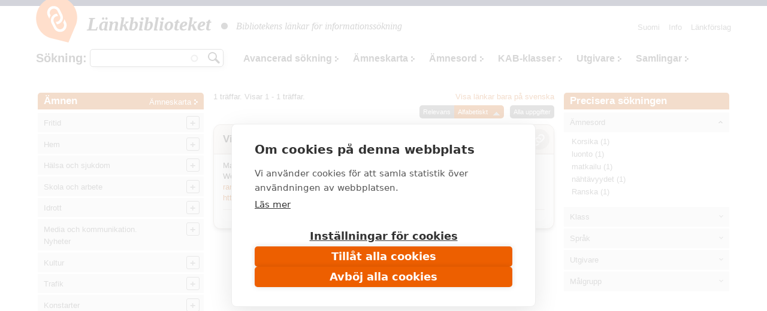

--- FILE ---
content_type: text/html; charset=utf-8
request_url: https://www.makupalat.fi/sv/k/all/hae?f%5B0%5D=field_toimija%3A123960&sort=title&order=asc
body_size: 28379
content:
<!DOCTYPE html PUBLIC "-//W3C//DTD XHTML+RDFa 1.0//EN"
  "http://www.w3.org/MarkUp/DTD/xhtml-rdfa-1.dtd">
<html xmlns="http://www.w3.org/1999/xhtml" xml:lang="sv" version="XHTML+RDFa 1.0" dir="ltr"
  xmlns:content="http://purl.org/rss/1.0/modules/content/"
  xmlns:dc="http://purl.org/dc/terms/"
  xmlns:foaf="http://xmlns.com/foaf/0.1/"
  xmlns:og="http://ogp.me/ns#"
  xmlns:rdfs="http://www.w3.org/2000/01/rdf-schema#"
  xmlns:sioc="http://rdfs.org/sioc/ns#"
  xmlns:sioct="http://rdfs.org/sioc/types#"
  xmlns:skos="http://www.w3.org/2004/02/skos/core#"
  xmlns:xsd="http://www.w3.org/2001/XMLSchema#">

<head profile="http://www.w3.org/1999/xhtml/vocab">
  <meta http-equiv="X-UA-Compatible" content="IE=edge,chrome=1" />
<meta http-equiv="Content-Type" content="text/html; charset=utf-8" />
<link rel="shortcut icon" href="https://www.makupalat.fi/sites/default/files/favicon_0.ico" type="image/vnd.microsoft.icon" />
<meta name="viewport" content="width=device-width, initial-scale=1, maximum-scale=1" />
<meta name="description" content="Länkbiblioteket är de finländska bibliotekens gemensamt producerade länkregister. Länkarna är valda på basen av kvaliteten på innehållet och de är ordnade enligt ämne. Tjänsten har en sökfunktion." />
<meta name="keywords" content="bibliotek, söktjänster, länkar, granskade länkar, utvalda länkar, länkregister, Biblioteken.fi" />
<meta name="generator" content="Drupal 7 (http://drupal.org)" />
<link rel="canonical" href="https://www.makupalat.fi/sv/k/all/hae" />
<link rel="shortlink" href="https://www.makupalat.fi/sv/k/all/hae" />
<meta name="twitter:card" content="summary" />
<meta name="twitter:site" content="@Makupalat" />
<meta name="twitter:title" content="Länkbiblioteket" />
  <script defer data-domain="makupalat.fi" type="text/plain" data-kifi-consent="analytics" data-src="https://plausible.io/js/script.js"></script>
	<script src="https://cdn.cookiehub.eu/c2/63547015.js"></script>
  <script src="https://gfx.kirjastot.fi/kifi/consent/csp-detect-blocked.js"></script>
  <script src="https://gfx.kirjastot.fi/kifi/consent/cookiehub.js"></script>


  <title>Sök länkar | Länkbiblioteket - tiedonhaun lähteet</title>
  <link type="text/css" rel="stylesheet" href="https://www.makupalat.fi/sites/default/files/css/css_xE-rWrJf-fncB6ztZfd2huxqgxu4WO-qwma6Xer30m4.css" media="all" />
<link type="text/css" rel="stylesheet" href="https://www.makupalat.fi/sites/default/files/css/css_HYRqi369O4JB68kNEQRdOzn7lELfacMP8cGK1eKI2cU.css" media="all" />
<link type="text/css" rel="stylesheet" href="https://www.makupalat.fi/sites/default/files/css/css_gArAUcbPOGS20Rj3CC1Ph_2J692LtLqNviaNUAmk_Wg.css" media="all" />
<link type="text/css" rel="stylesheet" href="https://www.makupalat.fi/sites/default/files/css/css_M4XO7JdOz2u0IBBeaPrtKKQjRWE0BHlh21EGHHKgEH0.css" media="all" />
<link type="text/css" rel="stylesheet" href="https://www.makupalat.fi/sites/default/files/css/css__049GMRMkMHK5uhRm1nxgL1l2b6WVyY-IFwjN0Za7nI.css" media="all" />
  <script type="text/javascript" src="https://www.makupalat.fi/sites/default/files/js/js_6wB7_RH3hNT_viZwOlvXgQ7bvciK-Mir9CVHAkENV64.js"></script>
<script type="text/javascript" src="https://www.makupalat.fi/sites/default/files/js/js_n0KLInqQFn2Npm0mslKQVh4QfN-SpbKPX5WwrTLxv2g.js"></script>
<script type="text/javascript" src="https://www.makupalat.fi/sites/default/files/js/js_R9UbiVw2xuTUI0GZoaqMDOdX0lrZtgX-ono8RVOUEVc.js"></script>
<script type="text/javascript" src="https://www.makupalat.fi/sites/default/files/js/js_ZU27lMyUEZ7XyDIUeymB4sJyACAtNZzViGLsGS0QS0M.js"></script>
<script type="text/javascript" src="https://www.makupalat.fi/sites/default/files/js/js_h40OEp2XvlSDFvGJjdHiyrEZ_FludktY_p-BRYRdO4A.js"></script>
<script type="text/javascript">
<!--//--><![CDATA[//><!--
jQuery.extend(Drupal.settings, {"basePath":"\/","pathPrefix":"sv\/","setHasJsCookie":0,"ajaxPageState":{"theme":"mpalat","theme_token":"VgSJc9AvxnPQu1pvnk75aOFZvfocLvxwgxJ24LmKdfI","jquery_version":"1.9","js":{"sites\/all\/modules\/jquery_update\/replace\/jquery\/1.9\/jquery.min.js":1,"misc\/jquery-extend-3.4.0.js":1,"misc\/jquery-html-prefilter-3.5.0-backport.js":1,"misc\/jquery.once.js":1,"misc\/drupal.js":1,"sites\/all\/modules\/jquery_update\/replace\/ui\/ui\/minified\/jquery.ui.core.min.js":1,"sites\/all\/modules\/jquery_update\/replace\/ui\/ui\/minified\/jquery.ui.widget.min.js":1,"sites\/all\/modules\/jquery_update\/replace\/ui\/ui\/minified\/jquery.ui.button.min.js":1,"sites\/all\/modules\/jquery_update\/replace\/ui\/ui\/minified\/jquery.ui.mouse.min.js":1,"sites\/all\/modules\/jquery_update\/replace\/ui\/ui\/minified\/jquery.ui.draggable.min.js":1,"sites\/all\/modules\/jquery_update\/replace\/ui\/ui\/minified\/jquery.ui.position.min.js":1,"misc\/ui\/jquery.ui.position-1.13.0-backport.js":1,"sites\/all\/modules\/jquery_update\/replace\/ui\/ui\/minified\/jquery.ui.resizable.min.js":1,"sites\/all\/modules\/jquery_update\/replace\/ui\/ui\/minified\/jquery.ui.dialog.min.js":1,"misc\/ui\/jquery.ui.dialog-1.13.0-backport.js":1,"sites\/all\/modules\/jquery_update\/replace\/ui\/external\/jquery.cookie.js":1,"sites\/all\/modules\/jquery_update\/replace\/misc\/jquery.form.min.js":1,"sites\/all\/modules\/jquery_update\/replace\/ui\/ui\/minified\/jquery.ui.accordion.min.js":1,"misc\/form-single-submit.js":1,"misc\/ajax.js":1,"sites\/all\/modules\/jquery_update\/js\/jquery_update.js":1,"sites\/all\/modules\/admin_menu\/admin_devel\/admin_devel.js":1,"public:\/\/languages\/sv_0MV0UfTjdAjOgfMtxrlgMBlqFs3vEOu_nvOU6N_FGTs.js":1,"misc\/progress.js":1,"sites\/all\/modules\/ctools\/js\/modal.js":1,"sites\/all\/modules\/modal_forms\/js\/modal_forms_popup.js":1,"misc\/autocomplete.js":1,"sites\/all\/modules\/search_api_autocomplete\/search_api_autocomplete.js":1,"sites\/all\/libraries\/cluetip\/lib\/jquery.hoverIntent.js":1,"sites\/all\/libraries\/cluetip\/jquery.cluetip.js":1,"sites\/all\/modules\/facetapi\/facetapi.js":1,"sites\/all\/modules\/quicktabs\/js\/qt_accordion.js":1,"sites\/all\/modules\/sahko\/autocomplete.js":1,"sites\/all\/themes\/mpalat\/scripts\/tasaa-korkeudet.js":1,"sites\/all\/themes\/mpalat\/scripts\/jquery.scrollfollow.js":1,"sites\/all\/themes\/mpalat\/scripts\/tricks.js":1,"sites\/all\/themes\/mpalat\/scripts\/modalbox.js":1,"sites\/all\/themes\/mpalat\/js\/bootstrap.min.js":1},"css":{"modules\/system\/system.base.css":1,"modules\/system\/system.menus.css":1,"modules\/system\/system.messages.css":1,"modules\/system\/system.theme.css":1,"misc\/ui\/jquery.ui.core.css":1,"misc\/ui\/jquery.ui.theme.css":1,"misc\/ui\/jquery.ui.button.css":1,"misc\/ui\/jquery.ui.resizable.css":1,"misc\/ui\/jquery.ui.dialog.css":1,"misc\/ui\/jquery.ui.accordion.css":1,"modules\/aggregator\/aggregator.css":1,"modules\/comment\/comment.css":1,"modules\/field\/theme\/field.css":1,"modules\/node\/node.css":1,"modules\/search\/search.css":1,"modules\/user\/user.css":1,"sites\/all\/modules\/views\/css\/views.css":1,"sites\/all\/modules\/ctools\/css\/ctools.css":1,"public:\/\/css\/menu_icons.css":1,"sites\/all\/modules\/ctools\/css\/modal.css":1,"sites\/all\/modules\/modal_forms\/css\/modal_forms_popup.css":1,"sites\/all\/modules\/panels\/css\/panels.css":1,"modules\/locale\/locale.css":1,"sites\/all\/modules\/search_api_autocomplete\/search_api_autocomplete.css":1,"sites\/all\/libraries\/cluetip\/jquery.cluetip.css":1,"sites\/all\/themes\/mpalat\/css\/bootstrap.min.css":1,"sites\/all\/themes\/mpalat\/css\/mpalat.css":1}},"CToolsModal":{"loadingText":"Laddar...","closeText":"St\u00e4ng f\u00f6nster","closeImage":"\u003Cimg typeof=\u0022foaf:Image\u0022 src=\u0022https:\/\/www.makupalat.fi\/sites\/all\/modules\/ctools\/images\/icon-close-window.png\u0022 alt=\u0022St\u00e4ng f\u00f6nster\u0022 title=\u0022St\u00e4ng f\u00f6nster\u0022 \/\u003E","throbber":"\u003Cimg typeof=\u0022foaf:Image\u0022 src=\u0022https:\/\/www.makupalat.fi\/sites\/all\/modules\/ctools\/images\/throbber.gif\u0022 alt=\u0022Laddar\u0022 title=\u0022Laddar...\u0022 \/\u003E"},"modal-popup-small":{"modalSize":{"type":"fixed","width":300,"height":300},"modalOptions":{"opacity":0.85,"background":"#000"},"animation":"fadeIn","modalTheme":"ModalFormsPopup","throbber":"\u003Cimg typeof=\u0022foaf:Image\u0022 src=\u0022https:\/\/www.makupalat.fi\/sites\/all\/modules\/modal_forms\/images\/loading_animation.gif\u0022 alt=\u0022Laddar...\u0022 title=\u0022Laddar\u0022 \/\u003E","closeText":"St\u00e4ng"},"modal-popup-medium":{"modalSize":{"type":"fixed","width":550,"height":450},"modalOptions":{"opacity":0.85,"background":"#000"},"animation":"fadeIn","modalTheme":"ModalFormsPopup","throbber":"\u003Cimg typeof=\u0022foaf:Image\u0022 src=\u0022https:\/\/www.makupalat.fi\/sites\/all\/modules\/modal_forms\/images\/loading_animation.gif\u0022 alt=\u0022Laddar...\u0022 title=\u0022Laddar\u0022 \/\u003E","closeText":"St\u00e4ng"},"modal-popup-large":{"modalSize":{"type":"scale","width":0.8,"height":0.8},"modalOptions":{"opacity":0.85,"background":"#000"},"animation":"fadeIn","modalTheme":"ModalFormsPopup","throbber":"\u003Cimg typeof=\u0022foaf:Image\u0022 src=\u0022https:\/\/www.makupalat.fi\/sites\/all\/modules\/modal_forms\/images\/loading_animation.gif\u0022 alt=\u0022Laddar...\u0022 title=\u0022Laddar\u0022 \/\u003E","closeText":"St\u00e4ng"},"urlIsAjaxTrusted":{"\/k\/all\/hae":true,"\/sv\/k\/all\/hae?f%5B0%5D=field_toimija%3A123960\u0026sort=title\u0026order=asc":true},"cluetip":{"themeClass":"rounded"},"facetapi":{"facets":[{"limit":20,"id":"facetapi-facet-search-apilinkit-solr-index-block-field-asiasanat","searcher":"search_api@linkit_solr_index","realmName":"block","facetName":"field_asiasanat","queryType":null,"widget":"facetapi_links","showMoreText":"Show more","showFewerText":"Show fewer"},{"limit":20,"id":"facetapi-facet-search-apilinkit-solr-index-block-field-luokka","searcher":"search_api@linkit_solr_index","realmName":"block","facetName":"field_luokka","queryType":null,"widget":"facetapi_links","showMoreText":"Show more","showFewerText":"Show fewer"},{"limit":20,"id":"facetapi-facet-search-apilinkit-solr-index-block-field-sivuston-kieli","searcher":"search_api@linkit_solr_index","realmName":"block","facetName":"field_sivuston_kieli","queryType":null,"widget":"facetapi_links","showMoreText":"Show more","showFewerText":"Show fewer"},{"limit":20,"id":"facetapi-facet-search-apilinkit-solr-index-block-field-toimija","searcher":"search_api@linkit_solr_index","realmName":"block","facetName":"field_toimija","queryType":null,"widget":"facetapi_links","showMoreText":"Show more","showFewerText":"Show fewer"}]},"quicktabs":{"qt_fasetit_solr_":{"name":"fasetit_solr_","active_tab":"0","options":{"autoHeight":0,"collapsible":1},"history":0}}});
//--><!]]>
</script>
</head>
<body class="html not-front not-logged-in two-sidebars page-k page-k-all page-k-all-hae i18n-sv" >
  <div id="skip-link">
    <a href="#main-content">Hoppa till huvudinnehåll</a>
  </div>
    
<script type="text/javascript">
    
    (function ($) {
    
    Drupal.behaviors.cluetip = {
      attach: function(context, settings) {
        $('.xxxkategoria-edit').cluetip({ajaxCache: false, clickThrough: true, splitTitle: '|'});
      }
    };
    Drupal.behaviors.cluetip2 = {
      attach: function(context, settings) {
        $('.kategoria-edit').cluetip({ hoverIntent: { sensitivity: 7, interval: 800, timeout: 150 }, fx: { open: 'fadeIn', openSpeed: '10' }, width: 40, titleAttribute: 'notitle', clickThrough: true, local: true, sticky: true, showTitle: false, mouseOutClose: true, arrows: false, positionBy: 'auto', topOffset: '0', leftOffset: '20' });
      }
    }; 
    Drupal.behaviors.cluetip3 = {
      attach: function(context, settings) {
        $('.link-edit').cluetip({ hoverIntent: { sensitivity: 7, interval: 800, timeout: 150 }, fx: { open: 'fadeIn', openSpeed: '10' }, width: 200, titleAttribute: 'notitle', clickThrough: true, local: true, sticky: true, showTitle: false, mouseOutClose: true, arrows: false, positionBy: 'auto', topOffset: '0', leftOffset: '15' });
      }
    };
    })(jQuery);
     

   function gotoByScroll(id) {   
     
    jQuery('html,body').animate({scrollTop: jQuery('#'+id).offset().top},'slow');
   }

</script>

<div style="height:10px; background: #25284d;"></div>
<div id="wrap">
    <div id="header-wrapper" class="container">
      <div id="header">
      
<!-- tässä oli logo ja slogan -->

                <nav class="navbar navbar-default">
        <!--<div id="navbar" class="navbar-collapse collapse">-->

          <div id="header-menu-wrapper">
            <div id="header-menu">
    <div class="navbar-header">
      <button type="button" class="navbar-toggle collapsed" data-toggle="collapse" data-target="#navbar">
        <span class="sr-only">Toggle navigation</span>
        <span class="icon-bar"></span>
        <span class="icon-bar"></span>
        <span class="icon-bar"></span>
      </button>
      <!--<a class="navbar-brand" href="#">Brand</a>-->
      <div class="navbar-brand">   
        <div id="branding">

                                    <a href="/sv" title="Hem" rel="home" class="site-logo"><img src="/sites/all/themes/mpalat/images/makupalat-logo.png" title="Hem" alt="Hem" /></a>
              <div class="site-name">
                <a href="/sv" title="Hem" rel="home">Länkbiblioteket</a>
              </div>
                      
          <div class="site-slogan">
            <img src="/sites/all/themes/mpalat/images/dot.png" title="" alt="" />
            Bibliotekens länkar för informationssökning          </div> <!-- /#slogan -->

        </div> <!-- /#branding -->
      </div> <!-- /.navbar-brand -->  
    </div> <!-- /.navbar-header -->  
              <div id="navbar" class="navbar-collapse collapse" role="navigation">
                  <div class="region region-header-menu">
    
<div id="block-menu-menu-p-valikko-ruotsi-" class="block block-menu block-1" >
  <div class="inner">

              <h2>Huvudmeny (svenska)</h2>
        
    <div class="content clearfix" >
      <ul class="nav navbar-nav navbar-right"><li class="first leaf"><a href="/sv/node/71655" title="">Info</a></li>
<li class="last leaf"><a href="/sv/linkkiehdotus" title="">Länkförslag</a></li>
</ul>    </div>

  </div>
</div>

<div id="block-locale-language" class="block block-locale block-2" >
  <div class="inner">

              <h2>Valitse kieli</h2>
        
    <div class="content clearfix" >
      <ul class="language-switcher-locale-url"><li class="fi first"><a href="/fi/k/all/hae" class="language-link" xml:lang="fi">Suomi</a></li>
<li class="sv last active"><a href="/sv/k/all/hae" class="language-link active" xml:lang="sv">Svenska</a></li>
</ul>    </div>

  </div>
</div>

<div id="block-sahko-linkkihaku-autocomplete" class="block block-sahko block-3" >
  <div class="inner">

              <h2>Sökning</h2>
        
    <div class="content clearfix" >
      <form action="/sv/k/all/hae?f%5B0%5D=field_toimija%3A123960&amp;sort=title&amp;order=asc" method="post" id="sahko-ehdottava-linkkihaku-form" accept-charset="UTF-8"><div><div class="form-item form-type-textfield form-item-linkkihaku-autocomplete">
 <input class="auto_submit form-text form-autocomplete" type="text" id="linkkihaku-teksti" name="linkkihaku-autocomplete" value="" size="20" maxlength="128" /><input type="hidden" id="linkkihaku-teksti-autocomplete" value="https://www.makupalat.fi/index.php?q=sv/haku/autocomplete" disabled="disabled" class="autocomplete" />
</div>
<input type="submit" id="linkkihaku-hakunappi" name="op" value="Sök" class="form-submit" /><div class="clearfix"></div><input type="hidden" name="form_build_id" value="form-fGrnsjgdvIGh-4miGX-PiMHmg8XyjtuQcu1vC8Fd0uw" />
<input type="hidden" name="form_id" value="sahko_ehdottava_linkkihaku_form" />
</div></form>    </div>

  </div>
</div>

<div id="block-sahko-linkkihaku-kokoteksti" class="block block-sahko block-4" >
  <div class="inner">

            
    <div class="content clearfix" >
      <form action="/k/all/hae" method="get" id="views-exposed-form-linkkihaku-solr--page" accept-charset="UTF-8"><div>


<script>
function poistaLuokat() {
  document.getElementById('edit-field-luokka').options.length = 0;
}

</script>

<div class="views-exposed-form">
  <div class="views-exposed-widgets clearfix">

    <div id="linkkihaku-wrapper">
      <div id="linkkihaku-hakulaatikko">
        <div class="form-item form-type-textfield form-item-search-api-views-fulltext">
 <input class="auto_submit form-text form-autocomplete" data-search-api-autocomplete-search="search_api_views_linkkihaku_solr_" type="text" id="edit-search-api-views-fulltext" name="search_api_views_fulltext" value="" size="30" maxlength="128" /><input type="hidden" id="edit-search-api-views-fulltext-autocomplete" value="https://www.makupalat.fi/index.php?q=sv/search_api_autocomplete/search_api_views_linkkihaku_solr_/-" disabled="disabled" class="autocomplete" />
</div>
                <input id="edit-submit-linkkihaku-solr-" class="form-submit" type="submit" value="Hae" name="">
      </div>
    </div>

        

    <div id='extra-haku-navi'><ul class="links"><li class="menu-4101 first"><a href="/sv/search" title="">Avancerad sökning</a></li>
<li class="menu-3406"><a href="/sv/linkit/kategoriat" title="">Ämneskarta</a></li>
<li class="menu-3403"><a href="/sv/linkit/asiasanat" title="">Ämnesord</a></li>
<li class="menu-3404"><a href="/sv/linkit/luokat" title="">KAB-klasser</a></li>
<li class="menu-3405"><a href="/sv/linkit/julkaisijat" title="">Utgivare</a></li>
<li class="menu-4103 last"><a href="/sv/kokoelmat" title="">Samlingar</a></li>
</ul></div>
    
<!--     <div id="linkkihaku-kategoria-luokat"> -->
      <!--     </div> -->
   
  </div>
</div>

</div></form>    </div>

  </div>
</div>
  </div>
              </div>
              <!--<div style='clear:both'></div>-->
            </div>
          </div>
        
        <!--</div>--> 
        </nav>
        
        
        <div class="clearfix"></div>

      </div> <!-- /#header -->
    </div> <!-- /#header-wrapper -->




<div id="main-wrapper" class="container clearfix">
  <div id="main" class="row">
  
              <div id="sidebar-left">
          <div class="col-md-3">
              <div class="region region-sidebar-second">
    <div id="block-sahko-sahkokissa-kategoriat" class="block block-sahko">

        <h2>
      <a href="/sv">Ämnen</a><span class="categories"><a href="/sv/linkit/kategoriat">Ämneskarta</a></span>    </h2>
    
  <div class="content">
    <nav id="kat-mobile-menu" class="navbar navbar-default">
           <button type="button" class="navbar-toggle collapsed" data-toggle="collapse" data-target="#aiheet">&nbsp;</button>
           <div class="navbar-collapse collapse" id="aiheet" role="navigation">
           <ul class="nav navbar-nav sahkokissa_menu"><li class="first collapsed depth-0"><a href="/sv/k/11755%2B309/hae?category=113763&amp;sort=title&amp;order=asc&amp;f%5B0%5D=language%3Asv" rel="#" class="depth-0">Fritid</a><ul class="level-1"><li class="first depth-1"><a href="/sv/k/384%2B3939/hae?category=114242&amp;sort=title&amp;order=asc&amp;f%5B0%5D=language%3Asv" rel="#" class="depth-1">Camping. Utomhusaktiviteter</a></li><li class="depth-1"><a href="/sv/k/7366%2B3369%2B1032/hae?category=114243&amp;sort=title&amp;order=asc&amp;f%5B0%5D=language%3Asv" rel="#" class="depth-1">Jakt och fiske</a></li><li class="depth-1"><a href="/sv/k/30282%2B32476%2B3939/hae?category=114533&amp;sort=title&amp;order=asc&amp;f%5B0%5D=language%3Asv" rel="#" class="depth-1">Bär- och svampplockning</a></li><li class="collapsed depth-1"><a href="/sv/k/193/hae?category=114244&amp;sort=title&amp;order=asc&amp;f%5B0%5D=language%3Asv" rel="#" class="depth-1">Sällskapsdjur</a><ul class="level-2"><li class="first depth-2"><a href="/sv/k/1561%2B114556/hae?category=114553&amp;sort=title&amp;order=asc&amp;f%5B0%5D=language%3Asv" rel="#" class="depth-2">Akvarier och reptiler</a></li><li class="depth-2"><a href="/sv/k/1547/hae?category=114552&amp;sort=title&amp;order=asc&amp;f%5B0%5D=language%3Asv" rel="#" class="depth-2">Burfåglar</a></li><li class="depth-2"><a href="/sv/k/423/hae?category=114551&amp;sort=title&amp;order=asc&amp;f%5B0%5D=language%3Asv" rel="#" class="depth-2">Katter</a></li><li class="depth-2"><a href="/sv/k/31/hae?category=114550&amp;sort=title&amp;order=asc&amp;f%5B0%5D=language%3Asv" rel="#" class="depth-2">Hundar</a></li><li class="depth-2"><a href="/sv/k/3893/hae?category=114554&amp;sort=title&amp;order=asc&amp;f%5B0%5D=language%3Asv" rel="#" class="depth-2">Små däggdjur</a></li></ul></li><li class="collapsed depth-1"><a href="/sv/k/309%2B114256%2B118921%2B127970%2B132029%2B132030/hae?category=114245&amp;sort=title&amp;order=asc&amp;f%5B0%5D=language%3Asv" rel="#" class="depth-1">Slöjd och hantverk</a><ul class="level-2"><li class="first depth-2"><a href="/sv/k/8300%2B114258%2B114259/hae?category=114247&amp;sort=title&amp;order=asc&amp;f%5B0%5D=language%3Asv" rel="#" class="depth-2">Textilslöjd. Vävning</a></li><li class="depth-2"><a href="/sv/k/3349%2B4324%2B114260/hae?category=114249&amp;sort=title&amp;order=asc&amp;f%5B0%5D=language%3Asv" rel="#" class="depth-2">Sömnad. Lapptäcksarbeten. Broderi</a></li><li class="depth-2"><a href="/sv/k/8366%2B114261/hae?category=114251&amp;sort=title&amp;order=asc&amp;f%5B0%5D=language%3Asv" rel="#" class="depth-2">Virkning. Knyppling. Knytning</a></li><li class="depth-2"><a href="/sv/k/3727/hae?category=114250&amp;sort=title&amp;order=asc&amp;f%5B0%5D=language%3Asv" rel="#" class="depth-2">Stickning</a></li><li class="depth-2"><a href="/sv/k/29064%2B1769/hae?category=114252&amp;sort=title&amp;order=asc&amp;f%5B0%5D=language%3Asv" rel="#" class="depth-2">Tygtryck. Färgning. Tovning. Spinning</a></li><li class="depth-2"><a href="/sv/k/99/hae?category=114253&amp;sort=title&amp;order=asc&amp;f%5B0%5D=language%3Asv" rel="#" class="depth-2">Leksaker. Dockskåp</a></li><li class="depth-2"><a href="/sv/k/114262%2B21831/hae?category=114254&amp;sort=title&amp;order=asc&amp;f%5B0%5D=language%3Asv" rel="#" class="depth-2">Modellering. Keramik</a></li><li class="depth-2"><a href="/sv/k/10501%2B34236/hae?category=114255&amp;sort=title&amp;order=asc&amp;f%5B0%5D=language%3Asv" rel="#" class="depth-2">Pappersarbeten. Origami</a></li><li class="depth-2"><a href="/sv/k/2509%2B114257%2B22345%2B121905/hae?category=114246&amp;sort=title&amp;order=asc&amp;f%5B0%5D=language%3Asv" rel="#" class="depth-2">Träarbete. Tekniskt arbete. Metallarbete</a></li><li class="depth-2"><a href="/sv/k/1233%2B18024/hae?category=114532&amp;sort=title&amp;order=asc&amp;f%5B0%5D=language%3Asv" rel="#" class="depth-2">Miniatyrmodeller</a></li></ul></li><li class="collapsed depth-1"><a href="/sv/k/2093%2B317%2B952%2B131301/hae?category=114263&amp;sort=title&amp;order=asc&amp;f%5B0%5D=language%3Asv" rel="#" class="depth-1">Spel</a><ul class="level-2"><li class="first depth-2"><a href="/sv/k/1827%2B847/hae?category=119003&amp;sort=title&amp;order=asc&amp;f%5B0%5D=language%3Asv" rel="#" class="depth-2">Kortspel. Brädspel</a></li><li class="depth-2"><a href="/sv/k/660/hae?category=119001&amp;sort=title&amp;order=asc&amp;f%5B0%5D=language%3Asv" rel="#" class="depth-2">Schack</a></li><li class="depth-2"><a href="/sv/k/130652/hae?category=130657&amp;sort=title&amp;order=asc&amp;f%5B0%5D=language%3Asv" rel="#" class="depth-2">Rollspel</a></li></ul></li><li class="depth-1"><a href="/sv/k/25898/hae?category=114561&amp;sort=title&amp;order=asc&amp;f%5B0%5D=language%3Asv" rel="#" class="depth-1">Lekar</a></li><li class="depth-1"><a href="/sv/k/1274/hae?category=114562&amp;sort=title&amp;order=asc&amp;f%5B0%5D=language%3Asv" rel="#" class="depth-1">Frågesport. Korsord</a></li><li class="depth-1"><a href="/sv/k/7563%2B12299%2B1041/hae?category=114557&amp;sort=title&amp;order=asc&amp;f%5B0%5D=language%3Asv" rel="#" class="depth-1">Samlarverksamhet. Frimärkssamlande</a></li><li class="depth-1"><a href="/sv/k/6843/hae?category=114558&amp;sort=title&amp;order=asc&amp;f%5B0%5D=language%3Asv" rel="#" class="depth-1">Nöjen. Fyrverkeri.</a></li><li class="depth-1"><a href="/sv/k/114563%2B1441/hae?category=114560&amp;sort=title&amp;order=asc&amp;f%5B0%5D=language%3Asv" rel="#" class="depth-1">Cirkus</a></li></ul></li><li class="collapsed depth-0"><a href="/sv/k/2429/hae?category=113762&amp;sort=title&amp;order=asc&amp;f%5B0%5D=language%3Asv" rel="#" class="depth-0">Hem</a><ul class="level-1"><li class="first depth-1"><a href="/sv/k/701/hae?category=119250&amp;sort=title&amp;order=asc&amp;f%5B0%5D=language%3Asv" rel="#" class="depth-1">Boende</a></li><li class="depth-1"><a href="/sv/k/3344/hae?category=119251&amp;sort=title&amp;order=asc&amp;f%5B0%5D=language%3Asv" rel="#" class="depth-1">Försäkringar</a></li><li class="depth-1"><a href="/sv/k/7181/hae?category=119267&amp;sort=title&amp;order=asc&amp;f%5B0%5D=language%3Asv" rel="#" class="depth-1">Dokumentmallar och formulär</a></li><li class="collapsed depth-1"><a href="/sv/k/286/hae?category=114140&amp;sort=title&amp;order=asc&amp;f%5B0%5D=language%3Asv" rel="#" class="depth-1">Familj</a><ul class="level-2"><li class="first depth-2"><a href="/sv/k/10745/hae?category=114156&amp;sort=title&amp;order=asc&amp;f%5B0%5D=language%3Asv" rel="#" class="depth-2">Familjen och rättsliga frågor</a></li><li class="depth-2"><a href="/sv/k/1037%2B9170/hae?category=114142&amp;sort=title&amp;order=asc&amp;f%5B0%5D=language%3Asv" rel="#" class="depth-2">Familjepolitik</a></li><li class="depth-2"><a href="/sv/k/28316%2B12314/hae?category=114141&amp;sort=title&amp;order=asc&amp;f%5B0%5D=language%3Asv" rel="#" class="depth-2">Relationer i familjen</a></li><li class="depth-2"><a href="/sv/k/8465/hae?category=114144&amp;sort=title&amp;order=asc&amp;f%5B0%5D=language%3Asv" rel="#" class="depth-2">Barnhälsovård. Barnsjukdomar</a></li><li class="depth-2"><a href="/sv/k/800/hae?category=114147&amp;sort=title&amp;order=asc&amp;f%5B0%5D=language%3Asv" rel="#" class="depth-2">Åldringar. Seniorer</a></li></ul></li><li class="collapsed depth-1"><a href="/sv/k/202/hae?category=114296&amp;sort=title&amp;order=asc&amp;f%5B0%5D=language%3Asv" rel="#" class="depth-1">Trädgårdsskötsel</a><ul class="level-2"><li class="first depth-2"><a href="/sv/k/8827%2B19932%2B9574/hae?category=114297&amp;sort=title&amp;order=asc&amp;f%5B0%5D=language%3Asv" rel="#" class="depth-2">Nyttoträdgård</a></li><li class="depth-2"><a href="/sv/k/897/hae?category=114298&amp;sort=title&amp;order=asc&amp;f%5B0%5D=language%3Asv" rel="#" class="depth-2">Trädgårdens prydnadsväxter</a></li><li class="depth-2"><a href="/sv/k/2793/hae?category=119415&amp;sort=title&amp;order=asc&amp;f%5B0%5D=language%3Asv" rel="#" class="depth-2">Rumsväxter</a></li></ul></li><li class="collapsed depth-1"><a href="/sv/k/1269%2B6169%2B1611/hae?category=114133&amp;sort=title&amp;order=asc&amp;f%5B0%5D=language%3Asv" rel="#" class="depth-1">Matlagning. Matkultur</a><ul class="level-2"><li class="first depth-2"><a href="/sv/k/653/hae?category=114136&amp;sort=title&amp;order=asc&amp;f%5B0%5D=language%3Asv" rel="#" class="depth-2">Matrecept från världen över</a></li><li class="depth-2"><a href="/sv/k/884%2B120928/hae?category=114134&amp;sort=title&amp;order=asc&amp;f%5B0%5D=language%3Asv" rel="#" class="depth-2">Vegetarisk mat</a></li><li class="depth-2"><a href="/sv/k/3272/hae?category=114135&amp;sort=title&amp;order=asc&amp;f%5B0%5D=language%3Asv" rel="#" class="depth-2">Bakning. Sötsaker. Efterrätter</a></li><li class="depth-2"><a href="/sv/k/12195/hae?category=114534&amp;sort=title&amp;order=asc&amp;f%5B0%5D=language%3Asv" rel="#" class="depth-2">Konservering</a></li><li class="depth-2"><a href="/sv/k/810/hae?category=114137&amp;sort=title&amp;order=asc&amp;f%5B0%5D=language%3Asv" rel="#" class="depth-2">Drycker. Beredning och blandning av drycker</a></li><li class="depth-2"><a href="/sv/k/18845/hae?category=114138&amp;sort=title&amp;order=asc&amp;f%5B0%5D=language%3Asv" rel="#" class="depth-2">Dukning. Servering</a></li></ul></li><li class="depth-1"><a href="/sv/k/10852/hae?category=114146&amp;sort=title&amp;order=asc&amp;f%5B0%5D=language%3Asv" rel="#" class="depth-1">Umgängesformer och etikett</a></li><li class="depth-1"><a href="/sv/k/394%2B1917%2B1541/hae?category=114145&amp;sort=title&amp;order=asc&amp;f%5B0%5D=language%3Asv" rel="#" class="depth-1">Fester i hemmet</a></li><li class="depth-1"><a href="/sv/k/14922%2B10514%2B2429%2B12414%2B1947/hae?category=120553&amp;sort=title&amp;order=asc&amp;f%5B0%5D=language%3Asv" rel="#" class="depth-1">Inredning. Hushåll. Städning</a></li><li class="depth-1"><a href="/sv/k/851/hae?category=114537&amp;sort=title&amp;order=asc&amp;f%5B0%5D=language%3Asv" rel="#" class="depth-1">Hygien. Livsmedelshygien. Skadedjur i hemmet</a></li><li class="depth-1"><a href="/sv/k/380/hae?category=114139&amp;sort=title&amp;order=asc&amp;f%5B0%5D=language%3Asv" rel="#" class="depth-1">Konsumentärenden</a></li></ul></li><li class="collapsed depth-0"><a href="/sv/k/9312/hae?category=113767&amp;sort=title&amp;order=asc&amp;f%5B0%5D=language%3Asv" rel="#" class="depth-0">Hälsa och sjukdom</a><ul class="level-1"><li class="first depth-1"><a href="/sv/k/1450/hae?category=117911&amp;sort=title&amp;order=asc&amp;f%5B0%5D=language%3Asv" rel="#" class="depth-1">Hälsoguider. Hälsokunskap</a></li><li class="collapsed depth-1"><a href="/sv/k/3365/hae?category=114363&amp;sort=title&amp;order=asc&amp;f%5B0%5D=language%3Asv" rel="#" class="depth-1">Sjukdomar</a><ul class="level-2"><li class="first depth-2"><a href="/sv/k/35/hae?category=114366&amp;sort=title&amp;order=asc&amp;f%5B0%5D=language%3Asv" rel="#" class="depth-2">Allergiska sjukdomar. Astma. Hudsjukdomar</a></li><li class="depth-2"><a href="/sv/k/9675/hae?category=114371&amp;sort=title&amp;order=asc&amp;f%5B0%5D=language%3Asv" rel="#" class="depth-2">Andningsorgan. Lungsjukdomar</a></li><li class="depth-2"><a href="/sv/k/10197/hae?category=114365&amp;sort=title&amp;order=asc&amp;f%5B0%5D=language%3Asv" rel="#" class="depth-2">Rörelseorganens sjukdomar. Muskelsjukdomar</a></li><li class="depth-2"><a href="/sv/k/775/hae?category=114376&amp;sort=title&amp;order=asc&amp;f%5B0%5D=language%3Asv" rel="#" class="depth-2">Ögonsjukdomar. Synen. Hals-, näs- och öronsjukdomar</a></li><li class="depth-2"><a href="/sv/k/153/hae?category=114373&amp;sort=title&amp;order=asc&amp;f%5B0%5D=language%3Asv" rel="#" class="depth-2">Matsmältningsorganens sjukdomar</a></li><li class="depth-2"><a href="/sv/k/1861%2B210%2B6805%2B2247%2B24072%2B521%2B2259%2B1457%2B125960/hae?category=114374&amp;sort=title&amp;order=asc&amp;f%5B0%5D=language%3Asv" rel="#" class="depth-2">Mental hälsa. Psykiatri. Livets kriser</a></li><li class="depth-2"><a href="/sv/k/4127/hae?category=119293&amp;sort=title&amp;order=asc&amp;f%5B0%5D=language%3Asv" rel="#" class="depth-2">Rökning</a></li><li class="depth-2"><a href="/sv/k/1384%2B25326%2B127/hae?category=119291&amp;sort=title&amp;order=asc&amp;f%5B0%5D=language%3Asv" rel="#" class="depth-2">Alkoholism. Narkotika- och läkemedelsmissbruk</a></li><li class="depth-2"><a href="/sv/k/119286/hae?category=119294&amp;sort=title&amp;order=asc&amp;f%5B0%5D=language%3Asv" rel="#" class="depth-2">Ätstörningar</a></li><li class="depth-2"><a href="/sv/k/1185/hae?category=114372&amp;sort=title&amp;order=asc&amp;f%5B0%5D=language%3Asv" rel="#" class="depth-2">Neurologiska sjukdomar. Migrän. Förlamning. Utvecklingsstörning</a></li><li class="depth-2"><a href="/sv/k/235%2B3644/hae?category=114368&amp;sort=title&amp;order=asc&amp;f%5B0%5D=language%3Asv" rel="#" class="depth-2">Inre sekretion. Ämnesomsättning. Diabetes. Celiaki</a></li><li class="depth-2"><a href="/sv/k/2943/hae?category=114369&amp;sort=title&amp;order=asc&amp;f%5B0%5D=language%3Asv" rel="#" class="depth-2">Hjärt-kärlsjukdomar. Blodet</a></li><li class="depth-2"><a href="/sv/k/2761/hae?category=114370&amp;sort=title&amp;order=asc&amp;f%5B0%5D=language%3Asv" rel="#" class="depth-2">Urinorganen och deras sjukdomar. Mäns sjukdomar</a></li><li class="depth-2"><a href="/sv/k/2824%2B2696/hae?category=114364&amp;sort=title&amp;order=asc&amp;f%5B0%5D=language%3Asv" rel="#" class="depth-2">Smittsamma sjukdomar. Infektions- och könssjukdomar</a></li><li class="depth-2"><a href="/sv/k/552/hae?category=114367&amp;sort=title&amp;order=asc&amp;f%5B0%5D=language%3Asv" rel="#" class="depth-2">Cancersjukdomar</a></li></ul></li><li class="depth-1"><a href="/sv/k/492%2B1816/hae?category=114325&amp;sort=title&amp;order=asc&amp;f%5B0%5D=language%3Asv" rel="#" class="depth-1">Medicin. Läkarböcker</a></li><li class="depth-1"><a href="/sv/k/9312%2B114331/hae?category=125557&amp;sort=title&amp;order=asc&amp;f%5B0%5D=language%3Asv" rel="#" class="depth-1">Hälso- och sjukvård</a></li><li class="depth-1"><a href="/sv/k/2528%2B4287%2B114330/hae?category=117908&amp;sort=title&amp;order=asc&amp;f%5B0%5D=language%3Asv" rel="#" class="depth-1">Vårdarbete. Vårdvetenskap</a></li><li class="depth-1"><a href="/sv/k/3078/hae?category=114329&amp;sort=title&amp;order=asc&amp;f%5B0%5D=language%3Asv" rel="#" class="depth-1">Mediciner. Medicinering</a></li><li class="depth-1"><a href="/sv/k/1503%2B26903%2B15860%2B2567/hae?category=114326&amp;sort=title&amp;order=asc&amp;f%5B0%5D=language%3Asv" rel="#" class="depth-1">Anatomi. Fysiologi. Mikrobiologi. Immunologi</a></li><li class="depth-1"><a href="/sv/k/2007/hae?category=114379&amp;sort=title&amp;order=asc&amp;f%5B0%5D=language%3Asv" rel="#" class="depth-1">Odontologi</a></li><li class="depth-1"><a href="/sv/k/2300%2B664/hae?category=114375&amp;sort=title&amp;order=asc&amp;f%5B0%5D=language%3Asv" rel="#" class="depth-1">Graviditet. Förlossning. Kvinnosjukdomar. </a></li><li class="depth-1"><a href="/sv/k/8465/hae?category=114377&amp;sort=title&amp;order=asc&amp;f%5B0%5D=language%3Asv" rel="#" class="depth-1">Hälso- och sjukvård för barn. Barnsjukdomar</a></li><li class="depth-1"><a href="/sv/k/11903%2B7115/hae?category=114378&amp;sort=title&amp;order=asc&amp;f%5B0%5D=language%3Asv" rel="#" class="depth-1">Hälsovård för äldre. Ålderdomssjukdomar</a></li><li class="depth-1"><a href="/sv/k/21496/hae?category=126505&amp;sort=title&amp;order=asc&amp;f%5B0%5D=language%3Asv" rel="#" class="depth-1">Terminalvård</a></li><li class="depth-1"><a href="/sv/k/158/hae?category=114543&amp;sort=title&amp;order=asc&amp;f%5B0%5D=language%3Asv" rel="#" class="depth-1">Näring. Dieter</a></li><li class="depth-1"><a href="/sv/k/851/hae?category=126330&amp;sort=title&amp;order=asc&amp;f%5B0%5D=language%3Asv" rel="#" class="depth-1">Socialmedicin. inomhusluft. Livsmedelshygien. Bostadshygien</a></li><li class="depth-1"><a href="/sv/k/8250%2B21361%2B945%2B7115/hae?category=114381&amp;sort=title&amp;order=asc&amp;f%5B0%5D=language%3Asv" rel="#" class="depth-1">Behandlingsmetoder. Fysioterapi. Akupunktur. Zonterapi. Alternativ medicin</a></li><li class="depth-1"><a href="/sv/k/3933/hae?category=117910&amp;sort=title&amp;order=asc&amp;f%5B0%5D=language%3Asv" rel="#" class="depth-1">Företagshälsovård. Studenthälsovård</a></li><li class="depth-1"><a href="/sv/k/22298/hae?category=114327&amp;sort=title&amp;order=asc&amp;f%5B0%5D=language%3Asv" rel="#" class="depth-1">Idrottsmedicin. Dopning</a></li><li class="depth-1"><a href="/sv/k/1739%2B124871/hae?category=114542&amp;sort=title&amp;order=asc&amp;f%5B0%5D=language%3Asv" rel="#" class="depth-1">Avslappning. Sömn. Sömnlöshet</a></li><li class="depth-1"><a href="/sv/k/1544/hae?category=114540&amp;sort=title&amp;order=asc&amp;f%5B0%5D=language%3Asv" rel="#" class="depth-1">Skönhetsvård. Kosmetik</a></li><li class="depth-1"><a href="/sv/k/17305/hae?category=114541&amp;sort=title&amp;order=asc&amp;f%5B0%5D=language%3Asv" rel="#" class="depth-1">Bastu. Bad</a></li><li class="depth-1"><a href="/sv/k/2323/hae?category=114539&amp;sort=title&amp;order=asc&amp;f%5B0%5D=language%3Asv" rel="#" class="depth-1">Sexologi. Sexualkunskap</a></li><li class="depth-1"><a href="/sv/k/444/hae?category=114328&amp;sort=title&amp;order=asc&amp;f%5B0%5D=language%3Asv" rel="#" class="depth-1">Första hjälpen</a></li></ul></li><li class="collapsed depth-0"><a href="/sv/k/516%2B237/hae?category=113764&amp;sort=title&amp;order=asc&amp;f%5B0%5D=language%3Asv" rel="#" class="depth-0">Skola och arbete</a><ul class="level-1"><li class="first depth-1"><a href="/sv/k/237/hae?category=114222&amp;sort=title&amp;order=asc&amp;f%5B0%5D=language%3Asv" rel="#" class="depth-1">Utbildning</a></li><li class="depth-1"><a href="/sv/k/12380%2B31709%2B33939%2B20201%2B30503%2B2794%2B12213%2B12553%2B180%2B31835%2B2718%2B167%2B2447/hae?category=114224&amp;sort=title&amp;order=asc&amp;f%5B0%5D=language%3Asv" rel="#" class="depth-1">Ämnesdidatik. Läromedel</a></li><li class="depth-1"><a href="/sv/k/690%2B2776/hae?category=114223&amp;sort=title&amp;order=asc&amp;f%5B0%5D=language%3Asv" rel="#" class="depth-1">Studieteknik</a></li><li class="depth-1"><a href="/sv/k/114227/hae?category=130107&amp;sort=title&amp;order=asc&amp;f%5B0%5D=language%3Asv" rel="#" class="depth-1">Varhaiskasvatus. Esiopetus</a></li><li class="depth-1"><a href="/sv/k/1895%2B18196/hae?category=114226&amp;sort=title&amp;order=asc&amp;f%5B0%5D=language%3Asv" rel="#" class="depth-1">Skolväsen. Grundskola</a></li><li class="depth-1"><a href="/sv/k/7206/hae?category=114228&amp;sort=title&amp;order=asc&amp;f%5B0%5D=language%3Asv" rel="#" class="depth-1">Gymnasier. Vuxengymnasier</a></li><li class="depth-1"><a href="/sv/k/1980%2B12386/hae?category=114229&amp;sort=title&amp;order=asc&amp;f%5B0%5D=language%3Asv" rel="#" class="depth-1">Yrkesinriktad utbildning</a></li><li class="depth-1"><a href="/sv/k/355%2B330/hae?category=114225&amp;sort=title&amp;order=asc&amp;f%5B0%5D=language%3Asv" rel="#" class="depth-1">Universitet. Högskolor</a></li><li class="depth-1"><a href="/sv/k/2396%2B1367%2B594%2B114233%2B20376/hae?category=114232&amp;sort=title&amp;order=asc&amp;f%5B0%5D=language%3Asv" rel="#" class="depth-1">Vuxenutbildning</a></li><li class="depth-1"><a href="/sv/k/2738%2B6236%2B16744%2B1302%2B33542%2B3685%2B2454%2B114231/hae?category=114230&amp;sort=title&amp;order=asc&amp;f%5B0%5D=language%3Asv" rel="#" class="depth-1">Specialundervisning</a></li><li class="depth-1"><a href="/sv/k/1246/hae?category=114219&amp;sort=title&amp;order=asc&amp;f%5B0%5D=language%3Asv" rel="#" class="depth-1">Yrkesval</a></li><li class="depth-1"><a href="/sv/k/516%2B25799%2B114217/hae?category=114213&amp;sort=title&amp;order=asc&amp;f%5B0%5D=language%3Asv" rel="#" class="depth-1">Arbete. Arbetsliv</a></li><li class="depth-1"><a href="/sv/k/2450%2B9046/hae?category=114218&amp;sort=title&amp;order=asc&amp;f%5B0%5D=language%3Asv" rel="#" class="depth-1">Ergonomi. Arbetarskydd</a></li><li class="depth-1"><a href="/sv/k/120/hae?category=114214&amp;sort=title&amp;order=asc&amp;f%5B0%5D=language%3Asv" rel="#" class="depth-1">Arbetskraftspolitik. Arbetssökning</a></li><li class="depth-1"><a href="/sv/k/3449/hae?category=114215&amp;sort=title&amp;order=asc&amp;f%5B0%5D=language%3Asv" rel="#" class="depth-1">Löner</a></li><li class="depth-1"><a href="/sv/k/688/hae?category=114216&amp;sort=title&amp;order=asc&amp;f%5B0%5D=language%3Asv" rel="#" class="depth-1">Arbetsmarknadsorganisationer</a></li><li class="depth-1"><a href="/sv/k/631/hae?category=114221&amp;sort=title&amp;order=asc&amp;f%5B0%5D=language%3Asv" rel="#" class="depth-1">Utkomstskydd för arbetslösa och arbetsoförmögna. Pensioner</a></li></ul></li><li class="collapsed depth-0"><a href="/sv/k/11755/hae?category=114241&amp;sort=title&amp;order=asc&amp;f%5B0%5D=language%3Asv" rel="#" class="depth-0">Idrott </a><ul class="level-1"><li class="first depth-1"><a href="/sv/k/266%2B11755/hae?category=121932&amp;sort=title&amp;order=asc&amp;f%5B0%5D=language%3Asv" rel="#" class="depth-1">Motion. Idrott. Sportens historia</a></li><li class="depth-1"><a href="/sv/k/10462/hae?category=114295&amp;sort=title&amp;order=asc&amp;f%5B0%5D=language%3Asv" rel="#" class="depth-1">Motionsidrott och konditionsträning</a></li><li class="collapsed depth-1"><a href="/sv/k/227%2B8840/hae?category=114268&amp;sort=title&amp;order=asc&amp;f%5B0%5D=language%3Asv" rel="#" class="depth-1">Bollsport. Fotboll. Ishockey</a><ul class="level-2"><li class="first depth-2"><a href="/sv/k/338/hae?category=114284&amp;sort=title&amp;order=asc&amp;f%5B0%5D=language%3Asv" rel="#" class="depth-2">Ishockey. Bandy</a></li><li class="depth-2"><a href="/sv/k/365/hae?category=114279&amp;sort=title&amp;order=asc&amp;f%5B0%5D=language%3Asv" rel="#" class="depth-2">Fotboll</a></li><li class="depth-2"><a href="/sv/k/3345/hae?category=114280&amp;sort=title&amp;order=asc&amp;f%5B0%5D=language%3Asv" rel="#" class="depth-2">Boboll. Baseball</a></li><li class="depth-2"><a href="/sv/k/168/hae?category=114281&amp;sort=title&amp;order=asc&amp;f%5B0%5D=language%3Asv" rel="#" class="depth-2">Korgboll. Handboll. Volleyboll</a></li><li class="depth-2"><a href="/sv/k/2997/hae?category=114282&amp;sort=title&amp;order=asc&amp;f%5B0%5D=language%3Asv" rel="#" class="depth-2">Tennis. Squash. Badminton</a></li><li class="depth-2"><a href="/sv/k/2540/hae?category=114285&amp;sort=title&amp;order=asc&amp;f%5B0%5D=language%3Asv" rel="#" class="depth-2">Golf</a></li></ul></li><li class="depth-1"><a href="/sv/k/1671/hae?category=114267&amp;sort=title&amp;order=asc&amp;f%5B0%5D=language%3Asv" rel="#" class="depth-1">Vintersport</a></li><li class="depth-1"><a href="/sv/k/1352/hae?category=114266&amp;sort=title&amp;order=asc&amp;f%5B0%5D=language%3Asv" rel="#" class="depth-1">Friidrott</a></li><li class="depth-1"><a href="/sv/k/2010/hae?category=114292&amp;sort=title&amp;order=asc&amp;f%5B0%5D=language%3Asv" rel="#" class="depth-1">Gymnastik. Konditionsgymnastik. Pilates.</a></li><li class="depth-1"><a href="/sv/k/1357/hae?category=114293&amp;sort=title&amp;order=asc&amp;f%5B0%5D=language%3Asv" rel="#" class="depth-1">Orientering</a></li><li class="depth-1"><a href="/sv/k/2622%2B114286/hae?category=114271&amp;sort=title&amp;order=asc&amp;f%5B0%5D=language%3Asv" rel="#" class="depth-1">Kraftsport</a></li><li class="depth-1"><a href="/sv/k/18366%2B6649/hae?category=114269&amp;sort=title&amp;order=asc&amp;f%5B0%5D=language%3Asv" rel="#" class="depth-1">Brottning. Boxning</a></li><li class="depth-1"><a href="/sv/k/3883/hae?category=114290&amp;sort=title&amp;order=asc&amp;f%5B0%5D=language%3Asv" rel="#" class="depth-1">Cykling</a></li><li class="depth-1"><a href="/sv/k/2549/hae?category=114270&amp;sort=title&amp;order=asc&amp;f%5B0%5D=language%3Asv" rel="#" class="depth-1">Grenar av österländskt ursprung</a></li><li class="depth-1"><a href="/sv/k/12258/hae?category=114289&amp;sort=title&amp;order=asc&amp;f%5B0%5D=language%3Asv" rel="#" class="depth-1">Fäktning</a></li><li class="depth-1"><a href="/sv/k/183/hae?category=114287&amp;sort=title&amp;order=asc&amp;f%5B0%5D=language%3Asv" rel="#" class="depth-1">Simning. Dykning. Surfing</a></li><li class="depth-1"><a href="/sv/k/7211/hae?category=114294&amp;sort=title&amp;order=asc&amp;f%5B0%5D=language%3Asv" rel="#" class="depth-1">Klättring</a></li><li class="depth-1"><a href="/sv/k/1226/hae?category=114288&amp;sort=title&amp;order=asc&amp;f%5B0%5D=language%3Asv" rel="#" class="depth-1">Rodd. Paddling. Segling</a></li><li class="depth-1"><a href="/sv/k/9145/hae?category=114291&amp;sort=title&amp;order=asc&amp;f%5B0%5D=language%3Asv" rel="#" class="depth-1">Skytte</a></li><li class="depth-1"><a href="/sv/k/1517%2B124871/hae?category=114276&amp;sort=title&amp;order=asc&amp;f%5B0%5D=language%3Asv" rel="#" class="depth-1">Andra idrotts- och motionsgrenar</a></li><li class="depth-1"><a href="/sv/k/9778%2B27095%2B1682%2B8353/hae?category=114272&amp;sort=title&amp;order=asc&amp;f%5B0%5D=language%3Asv" rel="#" class="depth-1">Motorsport</a></li><li class="depth-1"><a href="/sv/k/1806/hae?category=114275&amp;sort=title&amp;order=asc&amp;f%5B0%5D=language%3Asv" rel="#" class="depth-1">Sportflygning. Flygsport</a></li><li class="depth-1"><a href="/sv/k/581/hae?category=114274&amp;sort=title&amp;order=asc&amp;f%5B0%5D=language%3Asv" rel="#" class="depth-1">Hästsport. Ridning</a></li></ul></li><li class="collapsed depth-0"><a href="/sv/k/603/hae?category=113760&amp;sort=title&amp;order=asc&amp;f%5B0%5D=language%3Asv" rel="#" class="depth-0">Media och kommunikation. Nyheter</a><ul class="level-1"><li class="first depth-1"><a href="/sv/k/603/hae?category=121931&amp;sort=title&amp;order=asc&amp;f%5B0%5D=language%3Asv" rel="#" class="depth-1">Nyheter</a></li><li class="depth-1"><a href="/sv/k/118239/hae?category=118259&amp;sort=title&amp;order=asc&amp;f%5B0%5D=language%3Asv" rel="#" class="depth-1">Finländska dagstidningar</a></li><li class="depth-1"><a href="/sv/k/118321/hae?category=118322&amp;sort=title&amp;order=asc&amp;f%5B0%5D=language%3Asv" rel="#" class="depth-1">Nordiska dagstidningar</a></li><li class="depth-1"><a href="/sv/k/858/hae?category=114313&amp;sort=title&amp;order=asc&amp;f%5B0%5D=language%3Asv" rel="#" class="depth-1">Andra tidningar</a></li><li class="depth-1"><a href="/sv/k/1304%2B385%2B31798/hae?category=114320&amp;sort=title&amp;order=asc&amp;f%5B0%5D=language%3Asv" rel="#" class="depth-1">Tidskrifter</a></li><li class="depth-1"><a href="/sv/k/469/hae?category=114321&amp;sort=title&amp;order=asc&amp;f%5B0%5D=language%3Asv" rel="#" class="depth-1">Radio</a></li><li class="depth-1"><a href="/sv/k/1349/hae?category=114322&amp;sort=title&amp;order=asc&amp;f%5B0%5D=language%3Asv" rel="#" class="depth-1">Television</a></li><li class="depth-1"><a href="/sv/k/706/hae?category=114314&amp;sort=title&amp;order=asc&amp;f%5B0%5D=language%3Asv" rel="#" class="depth-1">Internet. Digitalt stöd</a></li><li class="depth-1"><a href="/sv/k/1749/hae?category=114311&amp;sort=title&amp;order=asc&amp;f%5B0%5D=language%3Asv" rel="#" class="depth-1">Kommunikation. Journalistik. Mediefostran</a></li><li class="depth-1"><a href="/sv/k/24655%2B114323/hae?category=119849&amp;sort=title&amp;order=asc&amp;f%5B0%5D=language%3Asv" rel="#" class="depth-1">Journalism</a></li><li class="depth-1"><a href="/sv/k/2068/hae?category=114317&amp;sort=title&amp;order=asc&amp;f%5B0%5D=language%3Asv" rel="#" class="depth-1">Telekommunikation. Dataskydd</a></li><li class="depth-1"><a href="/sv/k/119/hae?category=114315&amp;sort=title&amp;order=asc&amp;f%5B0%5D=language%3Asv" rel="#" class="depth-1">Nätgemenskaper. Socialt medium</a></li><li class="depth-1"><a href="/sv/k/131/hae?category=114316&amp;sort=title&amp;order=asc&amp;f%5B0%5D=language%3Asv" rel="#" class="depth-1">Webbpublicering. Tillgänglighet</a></li><li class="depth-1"><a href="/sv/k/8137%2B12%2B2092/hae?category=114319&amp;sort=title&amp;order=asc&amp;f%5B0%5D=language%3Asv" rel="#" class="depth-1">Audiovisuell teknik</a></li><li class="depth-1"><a href="/sv/k/360/hae?category=114318&amp;sort=title&amp;order=asc&amp;f%5B0%5D=language%3Asv" rel="#" class="depth-1">Telefon</a></li><li class="depth-1"><a href="/sv/k/8306%2B9853/hae?category=114324&amp;sort=title&amp;order=asc&amp;f%5B0%5D=language%3Asv" rel="#" class="depth-1">Post</a></li></ul></li><li class="collapsed depth-0"><a href="/sv/k/1610%2B74%2B16614/hae?category=113938&amp;sort=title&amp;order=asc&amp;f%5B0%5D=language%3Asv" rel="#" class="depth-0">Kultur</a><ul class="level-1"><li class="first depth-1"><a href="/sv/k/1610%2B74%2B16614/hae?category=122029&amp;sort=title&amp;order=asc&amp;f%5B0%5D=language%3Asv" rel="#" class="depth-1">Kultur. Kulturorganisationer och -institutioner</a></li><li class="depth-1"><a href="/sv/k/2344/hae?category=118993&amp;sort=title&amp;order=asc&amp;f%5B0%5D=language%3Asv" rel="#" class="depth-1">Stipendier</a></li><li class="collapsed depth-1"><a href="/sv/k/303/hae?category=114631&amp;sort=title&amp;order=asc&amp;f%5B0%5D=language%3Asv" rel="#" class="depth-1">Bokbranschen. Bokens historia. Skrift</a><ul class="level-2"><li class="first depth-2"><a href="/sv/k/1424%2B124900/hae?category=114633&amp;sort=title&amp;order=asc&amp;f%5B0%5D=language%3Asv" rel="#" class="depth-2">Bokens och boktryckarkonstens historia</a></li><li class="depth-2"><a href="/sv/k/9783/hae?category=114634&amp;sort=title&amp;order=asc&amp;f%5B0%5D=language%3Asv" rel="#" class="depth-2">Bokreparation och bokbindning</a></li><li class="depth-2"><a href="/sv/k/18233%2B126859%2B2776/hae?category=114632&amp;sort=title&amp;order=asc&amp;f%5B0%5D=language%3Asv" rel="#" class="depth-2">Skrift och skriftens historia</a></li><li class="depth-2"><a href="/sv/k/17611/hae?category=114635&amp;sort=title&amp;order=asc&amp;f%5B0%5D=language%3Asv" rel="#" class="depth-2">Boksamlande. Bibliofili</a></li><li class="depth-2"><a href="/sv/k/645/hae?category=114636&amp;sort=title&amp;order=asc&amp;f%5B0%5D=language%3Asv" rel="#" class="depth-2">Förläggare och bokhandlare</a></li><li class="depth-2"><a href="/sv/k/3083/hae?category=114637&amp;sort=title&amp;order=asc&amp;f%5B0%5D=language%3Asv" rel="#" class="depth-2">Symboler. Koder. Teckensystem</a></li></ul></li><li class="depth-1"><a href="/sv/k/7386/hae?category=118994&amp;sort=title&amp;order=asc&amp;f%5B0%5D=language%3Asv" rel="#" class="depth-1">Kultur för barn och unga</a></li><li class="depth-1"><a href="/sv/k/9%2B31699%2B1830/hae?category=118232&amp;sort=title&amp;order=asc&amp;f%5B0%5D=language%3Asv" rel="#" class="depth-1">Museer och utställningar</a></li></ul></li><li class="collapsed depth-0"><a href="/sv/k/2175/hae?category=114236&amp;sort=title&amp;order=asc&amp;f%5B0%5D=language%3Asv" rel="#" class="depth-0">Trafik</a><ul class="level-1"><li class="first depth-1"><a href="/sv/k/118556/hae?category=118555&amp;sort=title&amp;order=asc&amp;f%5B0%5D=language%3Asv" rel="#" class="depth-1">Tidtabeller och reseplanerare</a></li><li class="depth-1"><a href="/sv/k/2175%2B114520%2B114521%2B25713%2B26838/hae?category=122005&amp;sort=title&amp;order=asc&amp;f%5B0%5D=language%3Asv" rel="#" class="depth-1">Trafik. Trafikens historia</a></li><li class="depth-1"><a href="/sv/k/128/hae?category=114239&amp;sort=title&amp;order=asc&amp;f%5B0%5D=language%3Asv" rel="#" class="depth-1">Flygtrafik</a></li><li class="depth-1"><a href="/sv/k/814/hae?category=114237&amp;sort=title&amp;order=asc&amp;f%5B0%5D=language%3Asv" rel="#" class="depth-1">Landtrafik</a></li><li class="depth-1"><a href="/sv/k/259/hae?category=114238&amp;sort=title&amp;order=asc&amp;f%5B0%5D=language%3Asv" rel="#" class="depth-1">Sjötrafik</a></li><li class="depth-1"><a href="/sv/k/1031%2B412/hae?category=114523&amp;sort=title&amp;order=asc&amp;f%5B0%5D=language%3Asv" rel="#" class="depth-1">Bilar</a></li><li class="depth-1"><a href="/sv/k/3094/hae?category=114528&amp;sort=title&amp;order=asc&amp;f%5B0%5D=language%3Asv" rel="#" class="depth-1">Luftfarkoster</a></li><li class="depth-1"><a href="/sv/k/9291/hae?category=114525&amp;sort=title&amp;order=asc&amp;f%5B0%5D=language%3Asv" rel="#" class="depth-1">Tåg. Spårvagnar. Metrotåg</a></li><li class="depth-1"><a href="/sv/k/1233/hae?category=114531&amp;sort=title&amp;order=asc&amp;f%5B0%5D=language%3Asv" rel="#" class="depth-1">Miniatyrmodeller av fordon</a></li><li class="depth-1"><a href="/sv/k/337/hae?category=114524&amp;sort=title&amp;order=asc&amp;f%5B0%5D=language%3Asv" rel="#" class="depth-1">Motorcyklar. Mopeder. Snöskotrar</a></li><li class="depth-1"><a href="/sv/k/114529/hae?category=114526&amp;sort=title&amp;order=asc&amp;f%5B0%5D=language%3Asv" rel="#" class="depth-1">Cyklar</a></li><li class="depth-1"><a href="/sv/k/114530%2B12576%2B813/hae?category=114527&amp;sort=title&amp;order=asc&amp;f%5B0%5D=language%3Asv" rel="#" class="depth-1">Farkoster</a></li></ul></li><li class="collapsed depth-0"><a href="/sv/k/77/hae?category=34191&amp;sort=title&amp;order=asc&amp;f%5B0%5D=language%3Asv" rel="#" class="depth-0">Konstarter</a><ul class="level-1"><li class="first depth-1"><a href="/sv/k/77%2B25848%2B2061%2B113863/hae?category=122044&amp;sort=title&amp;order=asc&amp;f%5B0%5D=language%3Asv" rel="#" class="depth-1">Konst</a></li><li class="depth-1"><a href="/sv/k/10710/hae?category=126963&amp;sort=title&amp;order=asc&amp;f%5B0%5D=language%3Asv" rel="#" class="depth-1">Uppslagsverk om konst och konstnärsmatriklar</a></li><li class="depth-1"><a href="/sv/k/1830%2B1801/hae?category=119780&amp;sort=title&amp;order=asc&amp;f%5B0%5D=language%3Asv" rel="#" class="depth-1">Konstmuseer och -utställningar</a></li><li class="collapsed depth-1"><a href="/sv/k/2701%2B113871%2B21447%2B113872%2B113873%2B113874%2B113875%2B20938%2B6937%2B28737%2B113900%2B113901%2B26776%2B113902%2B113903%2B113904%2B113905%2B113906%2B113907%2B4046%2B113908%2B3612%2B113909/hae?category=113876&amp;sort=title&amp;order=asc&amp;f%5B0%5D=language%3Asv" rel="#" class="depth-1">Konsthistoria</a><ul class="level-2"><li class="first depth-2"><a href="/sv/k/522/hae?category=113877&amp;sort=title&amp;order=asc&amp;f%5B0%5D=language%3Asv" rel="#" class="depth-2">Konsthistoria i Finland</a></li></ul></li><li class="depth-1"><a href="/sv/k/20697/hae?category=120554&amp;sort=title&amp;order=asc&amp;f%5B0%5D=language%3Asv" rel="#" class="depth-1">Folkkonst</a></li><li class="collapsed depth-1"><a href="/sv/k/1669%2B1920%2B114862%2B114863/hae?category=114845&amp;sort=title&amp;order=asc&amp;f%5B0%5D=language%3Asv" rel="#" class="depth-1">Målarkonst. Teckningskonst</a><ul class="level-2"><li class="first depth-2"><a href="/sv/k/1752%2B21325/hae?category=114849&amp;sort=title&amp;order=asc&amp;f%5B0%5D=language%3Asv" rel="#" class="depth-2">Tecknings- och målarkonst till och med den nya tiden</a></li><li class="depth-2"><a href="/sv/k/2489%2B2225/hae?category=114850&amp;sort=title&amp;order=asc&amp;f%5B0%5D=language%3Asv" rel="#" class="depth-2">Renässansens och barockens tecknings- och målarkonst</a></li><li class="depth-2"><a href="/sv/k/1197/hae?category=114851&amp;sort=title&amp;order=asc&amp;f%5B0%5D=language%3Asv" rel="#" class="depth-2">1800-talets tecknings- och målarkonst</a></li><li class="depth-2"><a href="/sv/k/2707/hae?category=114852&amp;sort=title&amp;order=asc&amp;f%5B0%5D=language%3Asv" rel="#" class="depth-2">Nutidens tecknings- och målarkonst</a></li><li class="depth-2"><a href="/sv/k/982/hae?category=114847&amp;sort=title&amp;order=asc&amp;f%5B0%5D=language%3Asv" rel="#" class="depth-2">Tecknings- och målarkonsten i Finland</a></li><li class="depth-2"><a href="/sv/k/114853%2B25222%2B114854%2B114856%2B114857%2B32012%2B114858%2B8744%2B114859%2B23700%2B114860%2B26546%2B30390%2B114861%2B22662/hae?category=114848&amp;sort=title&amp;order=asc&amp;f%5B0%5D=language%3Asv" rel="#" class="depth-2">Tecknings- och målarkonsten i olika länder</a></li><li class="depth-2"><a href="/sv/k/8673%2B113911/hae?category=126957&amp;sort=title&amp;order=asc&amp;f%5B0%5D=language%3Asv" rel="#" class="depth-2">Porträtt. Landskap. Andra motiv</a></li><li class="depth-2"><a href="/sv/k/23938%2B25420%2B113911%2B7674%2B18357%2B25848%2B13036/hae?category=126959&amp;sort=title&amp;order=asc&amp;f%5B0%5D=language%3Asv" rel="#" class="depth-2">Målar- och teckningskonstens teknik. Kalligrafi. Färglära</a></li></ul></li><li class="collapsed depth-1"><a href="/sv/k/11844%2B113864%2B113865/hae?category=113866&amp;sort=title&amp;order=asc&amp;f%5B0%5D=language%3Asv" rel="#" class="depth-1">Skulptur</a><ul class="level-2"><li class="first depth-2"><a href="/sv/k/827/hae?category=113878&amp;sort=title&amp;order=asc&amp;f%5B0%5D=language%3Asv" rel="#" class="depth-2">Finska skulptörer</a></li><li class="depth-2"><a href="/sv/k/113879%2B113880%2B113881%2B113882%2B113883%2B113884%2B113885%2B113886%2B113887%2B113888%2B113889%2B113890%2B113891%2B12130%2B113892%2B113893%2B113894%2B9824%2B113895%2B113896%2B113897%2B113898/hae?category=113899&amp;sort=title&amp;order=asc&amp;f%5B0%5D=language%3Asv" rel="#" class="depth-2">Skulptur i övriga världen</a></li></ul></li><li class="depth-1"><a href="/sv/k/3055%2B22551%2B6108%2B113867%2B3599%2B113869%2B7121/hae?category=113870&amp;sort=title&amp;order=asc&amp;f%5B0%5D=language%3Asv" rel="#" class="depth-1">Grafisk och illustrationskonst</a></li><li class="depth-1"><a href="/sv/k/1797%2B16843%2B34199%2B34197%2B124983/hae?category=34195&amp;sort=title&amp;order=asc&amp;f%5B0%5D=language%3Asv" rel="#" class="depth-1">Nya konstformer. Gatukonst</a></li><li class="collapsed depth-1"><a href="/sv/k/2263%2B34235%2B34237/hae?category=34238&amp;sort=title&amp;order=asc&amp;f%5B0%5D=language%3Asv" rel="#" class="depth-1">Formgivning. Konstindustri</a><ul class="level-2"><li class="first depth-2"><a href="/sv/k/34243%2B9151/hae?category=34244&amp;sort=title&amp;order=asc&amp;f%5B0%5D=language%3Asv" rel="#" class="depth-2">Konstindustrins och formgivningens historia</a></li><li class="depth-2"><a href="/sv/k/13019/hae?category=34239&amp;sort=title&amp;order=asc&amp;f%5B0%5D=language%3Asv" rel="#" class="depth-2">Inredningsarkitektur. Möbelkonst</a></li><li class="depth-2"><a href="/sv/k/2029/hae?category=34241&amp;sort=title&amp;order=asc&amp;f%5B0%5D=language%3Asv" rel="#" class="depth-2">Glaskonst. Keramik</a></li><li class="depth-2"><a href="/sv/k/3429/hae?category=34240&amp;sort=title&amp;order=asc&amp;f%5B0%5D=language%3Asv" rel="#" class="depth-2">Textilkonst</a></li><li class="depth-2"><a href="/sv/k/3274/hae?category=34242&amp;sort=title&amp;order=asc&amp;f%5B0%5D=language%3Asv" rel="#" class="depth-2">Konstsmide. Smyckeskonst</a></li></ul></li><li class="collapsed depth-1"><a href="/sv/k/2203/hae?category=34215&amp;sort=title&amp;order=asc&amp;f%5B0%5D=language%3Asv" rel="#" class="depth-1">Arkitektur</a><ul class="level-2"><li class="first depth-2"><a href="/sv/k/2634%2B113916%2B113917%2B18360%2B113918%2B113919%2B113920%2B20939/hae?category=113921&amp;sort=title&amp;order=asc&amp;f%5B0%5D=language%3Asv" rel="#" class="depth-2">Arkitekturens historia</a></li><li class="depth-2"><a href="/sv/k/2430/hae?category=113922&amp;sort=title&amp;order=asc&amp;f%5B0%5D=language%3Asv" rel="#" class="depth-2">Nutidsarkitektur</a></li><li class="collapsed depth-2"><a href="/sv/k/17716%2B8845%2B2332/hae?category=113913&amp;sort=title&amp;order=asc&amp;f%5B0%5D=language%3Asv" rel="#" class="depth-2">Byggnader</a><ul class="level-3"><li class="first depth-3"><a href="/sv/k/8232/hae?category=113915&amp;sort=title&amp;order=asc&amp;f%5B0%5D=language%3Asv" rel="#" class="depth-3">Slott. Palats. Herrgårdar</a></li><li class="depth-3"><a href="/sv/k/1419/hae?category=113914&amp;sort=title&amp;order=asc&amp;f%5B0%5D=language%3Asv" rel="#" class="depth-3">Kyrkor och andra religiösa byggnader</a></li></ul></li><li class="depth-2"><a href="/sv/k/2058/hae?category=113924&amp;sort=title&amp;order=asc&amp;f%5B0%5D=language%3Asv" rel="#" class="depth-2">Finska arkitekter</a></li><li class="depth-2"><a href="/sv/k/113925%2B113926%2B113927%2B113928%2B113929%2B113930%2B113931%2B20663%2B113932%2B113933%2B113934%2B113935%2B113936%2B23382/hae?category=113937&amp;sort=title&amp;order=asc&amp;f%5B0%5D=language%3Asv" rel="#" class="depth-2">Arkitekter i övriga världen</a></li><li class="depth-2"><a href="/sv/k/2416%2B26863/hae?category=113923&amp;sort=title&amp;order=asc&amp;f%5B0%5D=language%3Asv" rel="#" class="depth-2">Stadsplanering. Grönområden</a></li></ul></li><li class="collapsed depth-1"><a href="/sv/k/767%2B34248%2B9980%2B121324/hae?category=34249&amp;sort=title&amp;order=asc&amp;f%5B0%5D=language%3Asv" rel="#" class="depth-1">Teater</a><ul class="level-2"><li class="first depth-2"><a href="/sv/k/999/hae?category=34254&amp;sort=title&amp;order=asc&amp;f%5B0%5D=language%3Asv" rel="#" class="depth-2">Teater i Finland</a></li><li class="depth-2"><a href="/sv/k/17863/hae?category=34251&amp;sort=title&amp;order=asc&amp;f%5B0%5D=language%3Asv" rel="#" class="depth-2">Barnteater</a></li><li class="depth-2"><a href="/sv/k/17861%2B34252%2B18752%2B11171%2B2265/hae?category=34253&amp;sort=title&amp;order=asc&amp;f%5B0%5D=language%3Asv" rel="#" class="depth-2">Teaterformer</a></li><li class="depth-2"><a href="/sv/k/3797/hae?category=34250&amp;sort=title&amp;order=asc&amp;f%5B0%5D=language%3Asv" rel="#" class="depth-2">Amatörteater</a></li><li class="depth-2"><a href="/sv/k/9204%2B34255%2B34256%2B19066%2B11144%2B34257%2B34258%2B34259%2B34260%2B34261%2B34262%2B34263%2B34264%2B34265%2B16771/hae?category=34266&amp;sort=title&amp;order=asc&amp;f%5B0%5D=language%3Asv" rel="#" class="depth-2">Teaterns historia</a></li></ul></li><li class="depth-1"><a href="/sv/k/2833/hae?category=120555&amp;sort=title&amp;order=asc&amp;f%5B0%5D=language%3Asv" rel="#" class="depth-1">Talarkonst. Recitation</a></li><li class="collapsed depth-1"><a href="/sv/k/465%2B2076/hae?category=34220&amp;sort=title&amp;order=asc&amp;f%5B0%5D=language%3Asv" rel="#" class="depth-1">Film</a><ul class="level-2"><li class="first depth-2"><a href="/sv/k/628%2B9157/hae?category=34221&amp;sort=title&amp;order=asc&amp;f%5B0%5D=language%3Asv" rel="#" class="depth-2">Filmteknik</a></li><li class="depth-2"><a href="/sv/k/755/hae?category=34232&amp;sort=title&amp;order=asc&amp;f%5B0%5D=language%3Asv" rel="#" class="depth-2">Finsk film</a></li><li class="depth-2"><a href="/sv/k/1857%2B720%2B31553%2B34223%2B34224%2B25761%2B34225%2B34226%2B34227%2B34228%2B29984%2B34229%2B22013%2B34230%2B31965/hae?category=34231&amp;sort=title&amp;order=asc&amp;f%5B0%5D=language%3Asv" rel="#" class="depth-2">Film i olika länder. Historia</a></li><li class="depth-2"><a href="/sv/k/1194/hae?category=34222&amp;sort=title&amp;order=asc&amp;f%5B0%5D=language%3Asv" rel="#" class="depth-2">Animationsfilm</a></li></ul></li><li class="depth-1"><a href="/sv/k/554%2B832%2B909%2B869%2B792%2B115332%2B28974%2B115428%2B9136%2B28318%2B129076/hae?category=34194&amp;sort=title&amp;order=asc&amp;f%5B0%5D=language%3Asv" rel="#" class="depth-1">Fotografering</a></li><li class="collapsed depth-1"><a href="/sv/k/8298/hae?category=34211&amp;sort=title&amp;order=asc&amp;f%5B0%5D=language%3Asv" rel="#" class="depth-1">Dans</a><ul class="level-2"><li class="first depth-2"><a href="/sv/k/1432/hae?category=34212&amp;sort=title&amp;order=asc&amp;f%5B0%5D=language%3Asv" rel="#" class="depth-2">Danskonst</a></li><li class="depth-2"><a href="/sv/k/1286/hae?category=34213&amp;sort=title&amp;order=asc&amp;f%5B0%5D=language%3Asv" rel="#" class="depth-2">Sällskapsdans. Danssport</a></li><li class="depth-2"><a href="/sv/k/3952/hae?category=34214&amp;sort=title&amp;order=asc&amp;f%5B0%5D=language%3Asv" rel="#" class="depth-2">Folkdanser</a></li></ul></li></ul></li><li class="collapsed depth-0"><a href="/sv/k/24%2B114734%2B3623%2B114715%2B114716%2B114717%2B114718%2B114719%2B114720%2B114721%2B114722%2B114723%2B114724%2B114725%2B7300%2B1528%2B23218/hae?category=113768&amp;sort=title&amp;order=asc&amp;f%5B0%5D=language%3Asv" rel="#" class="depth-0">Musik</a><ul class="level-1"><li class="first depth-1"><a href="/sv/k/24%2B114715%2B114716%2B114717%2B114719%2B114721%2B114722%2B114723%2B114725%2B1528%2B23218/hae?category=125667&amp;sort=title&amp;order=asc&amp;f%5B0%5D=language%3Asv" rel="#" class="depth-1">Musik. Festivaler</a></li><li class="depth-1"><a href="/sv/k/114806%2B114811%2B114812%2B12634%2B114813%2B114814%2B114815%2B28524%2B21573/hae?category=114713&amp;sort=title&amp;order=asc&amp;f%5B0%5D=language%3Asv" rel="#" class="depth-1">Musikhistoria</a></li><li class="depth-1"><a href="/sv/k/11888%2B114726%2B32200%2B114727%2B114728%2B114729%2B114730%2B114731%2B114732%2B114733%2B7621/hae?category=114695&amp;sort=title&amp;order=asc&amp;f%5B0%5D=language%3Asv" rel="#" class="depth-1">Musikteori</a></li><li class="collapsed depth-1"><a href="/sv/k/125704%2B121905%2B7621/hae?category=114822&amp;sort=title&amp;order=asc&amp;f%5B0%5D=language%3Asv" rel="#" class="depth-1">Musikinstrument. Instrumentskolor </a><ul class="level-2"><li class="first depth-2"><a href="/sv/k/114803%2B23751%2B114804%2B32406%2B114805%2B8578%2B129060/hae?category=114705&amp;sort=title&amp;order=asc&amp;f%5B0%5D=language%3Asv" rel="#" class="depth-2">Stråkinstrument</a></li><li class="depth-2"><a href="/sv/k/29923%2B114785%2B114786%2B20071/hae?category=114704&amp;sort=title&amp;order=asc&amp;f%5B0%5D=language%3Asv" rel="#" class="depth-2">Piano</a></li><li class="depth-2"><a href="/sv/k/7670%2B19046%2B114791%2B114792%2B114793%2B114794%2B29988%2B114795%2B17771%2B114796/hae?category=114787&amp;sort=title&amp;order=asc&amp;f%5B0%5D=language%3Asv" rel="#" class="depth-2">Orgel. Elorgel. Andra tangentinstrument</a></li><li class="depth-2"><a href="/sv/k/12024%2B114797%2B114798%2B29498/hae?category=114788&amp;sort=title&amp;order=asc&amp;f%5B0%5D=language%3Asv" rel="#" class="depth-2">Gitarr. Elgitarr</a></li><li class="depth-2"><a href="/sv/k/25765%2B114799%2B114800%2B129054/hae?category=114789&amp;sort=title&amp;order=asc&amp;f%5B0%5D=language%3Asv" rel="#" class="depth-2">Kantele</a></li><li class="depth-2"><a href="/sv/k/857%2B27186%2B114801%2B114802/hae?category=114790&amp;sort=title&amp;order=asc&amp;f%5B0%5D=language%3Asv" rel="#" class="depth-2">Elbas. Andra knäppinstrument</a></li><li class="depth-2"><a href="/sv/k/18279%2B114826%2B114827%2B114828%2B114829%2B114830%2B114831%2B24749%2B114832%2B114834%2B114835%2B114836%2B114837%2B114838%2B10741%2B114839%2B114840%2B114841%2B20686%2B114842%2B114843%2B114844%2B10597%2B3193%2B129052%2B129056/hae?category=114824&amp;sort=title&amp;order=asc&amp;f%5B0%5D=language%3Asv" rel="#" class="depth-2">Blåsinstrument</a></li><li class="depth-2"><a href="/sv/k/11026%2B17647%2B109%2B9406%2B129053%2B129057/hae?category=114825&amp;sort=title&amp;order=asc&amp;f%5B0%5D=language%3Asv" rel="#" class="depth-2">Trummor. Munspel</a></li><li class="depth-2"><a href="/sv/k/7300%2B3623%2B8609/hae?category=125670&amp;sort=title&amp;order=asc&amp;f%5B0%5D=language%3Asv" rel="#" class="depth-2">Elektroakustisk musik. Synthezisers</a></li><li class="depth-2"><a href="/sv/k/11384%2B29173%2B129058/hae?category=127918&amp;sort=title&amp;order=asc&amp;f%5B0%5D=language%3Asv" rel="#" class="depth-2">Övriga instrument. Speldosor</a></li></ul></li><li class="collapsed depth-1"><a href="/sv/k/4036%2B27070%2B114720%2B114818/hae?category=114702&amp;sort=title&amp;order=asc&amp;f%5B0%5D=language%3Asv" rel="#" class="depth-1">Etnomusik. Folkmusik</a><ul class="level-2"><li class="first depth-2"><a href="/sv/k/114778%2B114779%2B114780%2B6266%2B26587%2B114781%2B114782%2B114783%2B114784/hae?category=114747&amp;sort=title&amp;order=asc&amp;f%5B0%5D=language%3Asv" rel="#" class="depth-2">Etniska musikkulturer</a></li><li class="depth-2"><a href="/sv/k/9664%2B114754%2B114755%2B114756%2B114757%2B114758%2B114759/hae?category=114738&amp;sort=title&amp;order=asc&amp;f%5B0%5D=language%3Asv" rel="#" class="depth-2">Etnomusik i Finland</a></li><li class="depth-2"><a href="/sv/k/2377%2B114762%2B114763%2B114764%2B3119%2B12970%2B114748%2B114749%2B28281%2B114750%2B114751%2B3540%2B114752%2B114753%2B2487%2B114765%2B114766%2B23905%2B8942%2B23758%2B12539%2B9577%2B26630%2B114773%2B114774%2B114775%2B114776%2B28059%2B114777%2B114767%2B114768%2B2343%2B114769%2B114770%2B114771%2B24848%2B25728%2B114772%2B25928%2B122233%2B1236%2B114760%2B11127%2B29272%2B114761%2B20676/hae?category=114740&amp;sort=title&amp;order=asc&amp;f%5B0%5D=language%3Asv" rel="#" class="depth-2">Etnomusik i andra länder</a></li></ul></li><li class="collapsed depth-1"><a href="/sv/k/114819/hae?category=114820&amp;sort=title&amp;order=asc&amp;f%5B0%5D=language%3Asv" rel="#" class="depth-1">Populärmusik</a><ul class="level-2"><li class="first depth-2"><a href="/sv/k/12057%2B6107%2B749%2B23183%2B25322%2B21755%2B28175/hae?category=114706&amp;sort=title&amp;order=asc&amp;f%5B0%5D=language%3Asv" rel="#" class="depth-2">Blues. Jazz</a></li><li class="collapsed depth-2"><a href="/sv/k/2330%2B110%2B7162%2B1774%2B18236%2B8390%2B610%2B17765%2B114724%2B17361%2B127681%2B128553%2B129105/hae?category=114712&amp;sort=title&amp;order=asc&amp;f%5B0%5D=language%3Asv" rel="#" class="depth-2">Popmusik. Rock</a><ul class="level-3"><li class="first depth-3"><a href="/sv/k/2850/hae?category=129107&amp;sort=title&amp;order=asc&amp;f%5B0%5D=language%3Asv" rel="#" class="depth-3">Country</a></li><li class="depth-3"><a href="/sv/k/7599/hae?category=129106&amp;sort=title&amp;order=asc&amp;f%5B0%5D=language%3Asv" rel="#" class="depth-3">Folk</a></li></ul></li><li class="depth-2"><a href="/sv/k/937%2B11592%2B17909%2B8953%2B12389%2B26800%2B28352%2B23054%2B16043%2B120578%2B122159%2B122160%2B122161%2B122162%2B122163%2B122164%2B125666/hae?category=114707&amp;sort=title&amp;order=asc&amp;f%5B0%5D=language%3Asv" rel="#" class="depth-2">Underhållningsmusik</a></li></ul></li><li class="collapsed depth-1"><a href="/sv/k/422%2B3304%2B9429%2B7050%2B114808%2B1906%2B114809%2B114810%2B25559/hae?category=114821&amp;sort=title&amp;order=asc&amp;f%5B0%5D=language%3Asv" rel="#" class="depth-1">Konstmusik</a><ul class="level-2"><li class="first depth-2"><a href="/sv/k/6618%2B23954/hae?category=114698&amp;sort=title&amp;order=asc&amp;f%5B0%5D=language%3Asv" rel="#" class="depth-2">Solosång</a></li><li class="depth-2"><a href="/sv/k/30321%2B6298%2B32514%2B25925%2B21868/hae?category=114699&amp;sort=title&amp;order=asc&amp;f%5B0%5D=language%3Asv" rel="#" class="depth-2">Sångensembler. Körer</a></li><li class="depth-2"><a href="/sv/k/6934%2B130718/hae?category=114735&amp;sort=title&amp;order=asc&amp;f%5B0%5D=language%3Asv" rel="#" class="depth-2">Opera</a></li><li class="depth-2"><a href="/sv/k/7089%2B8493%2B18244%2B33892/hae?category=114700&amp;sort=title&amp;order=asc&amp;f%5B0%5D=language%3Asv" rel="#" class="depth-2">Filmmusik. Musikaler. Operetter</a></li><li class="depth-2"><a href="/sv/k/891%2B6680%2B21732%2B6860%2B2287%2B129036%2B129037%2B128169%2B128172%2B129038/hae?category=114703&amp;sort=title&amp;order=asc&amp;f%5B0%5D=language%3Asv" rel="#" class="depth-2">Ensemble- och orkestermusik</a></li></ul></li><li class="depth-1"><a href="/sv/k/114736%2B114737%2B118214%2B122613%2B13033%2B21499%2B114807%2B114718%2B10134/hae?category=114701&amp;sort=title&amp;order=asc&amp;f%5B0%5D=language%3Asv" rel="#" class="depth-1">Andlig musik. Kyrkomusik. Spritualer. Gospel. Psalmer</a></li><li class="depth-1"><a href="/sv/k/19155%2B13066%2B19579/hae?category=114697&amp;sort=title&amp;order=asc&amp;f%5B0%5D=language%3Asv" rel="#" class="depth-1">Barnmusik</a></li><li class="depth-1"><a href="/sv/k/125672/hae?category=125685&amp;sort=title&amp;order=asc&amp;f%5B0%5D=language%3Asv" rel="#" class="depth-1">Noter</a></li><li class="depth-1"><a href="/sv/k/807%2B114734%2B19155%2B13066%2B127739%2B127767/hae?category=114696&amp;sort=title&amp;order=asc&amp;f%5B0%5D=language%3Asv" rel="#" class="depth-1">Sånger. Sångtexter</a></li></ul></li><li class="collapsed depth-0"><a href="/sv/k/2798/hae?category=113765&amp;sort=title&amp;order=asc&amp;f%5B0%5D=language%3Asv" rel="#" class="depth-0">Litteratur. Författare</a><ul class="level-1"><li class="first depth-1"><a href="/sv/k/963/hae?category=114626&amp;sort=title&amp;order=asc&amp;f%5B0%5D=language%3Asv" rel="#" class="depth-1">Författarregister</a></li><li class="depth-1"><a href="/sv/k/2798%2B114335/hae?category=114625&amp;sort=title&amp;order=asc&amp;f%5B0%5D=language%3Asv" rel="#" class="depth-1">Litteratur. Läsintresse</a></li><li class="collapsed depth-1"><a href="/sv/k/771%2B26726/hae?category=114673&amp;sort=title&amp;order=asc&amp;f%5B0%5D=language%3Asv" rel="#" class="depth-1">Litteraturhistoria</a><ul class="level-2"><li class="first depth-2"><a href="/sv/k/14%2B3225/hae?category=114693&amp;sort=title&amp;order=asc&amp;f%5B0%5D=language%3Asv" rel="#" class="depth-2">Finska och finlandssvenska litteraturens historia</a></li><li class="depth-2"><a href="/sv/k/7343/hae?category=122521&amp;sort=title&amp;order=asc&amp;f%5B0%5D=language%3Asv" rel="#" class="depth-2">Svensk litteraturhistoria</a></li><li class="depth-2"><a href="/sv/k/6008%2B1666%2B114683%2B114682/hae?category=122522&amp;sort=title&amp;order=asc&amp;f%5B0%5D=language%3Asv" rel="#" class="depth-2">Litteraturhistoria och forskning som rör litteratur på engelska</a></li><li class="depth-2"><a href="/sv/k/114674%2B20573%2B18424%2B33592%2B9974%2B114675%2B114676%2B20542%2B114677%2B18433%2B114678%2B18185%2B114679%2B22708%2B114680%2B114681%2B114684%2B6440%2B25678%2B24193%2B28969%2B13032%2B114685%2B114686%2B20877%2B114690%2B114691%2B119245%2B114689%2B121612%2B114687%2B114688%2B728%2B27154%2B129962/hae?category=125729&amp;sort=title&amp;order=asc&amp;f%5B0%5D=language%3Asv" rel="#" class="depth-2">Andra länders litteraturhistoria</a></li></ul></li><li class="depth-1"><a href="/sv/k/1746/hae?category=114628&amp;sort=title&amp;order=asc&amp;f%5B0%5D=language%3Asv" rel="#" class="depth-1">Skrivande. Författarens arbete</a></li><li class="depth-1"><a href="/sv/k/428/hae?category=114630&amp;sort=title&amp;order=asc&amp;f%5B0%5D=language%3Asv" rel="#" class="depth-1">Deckare. Scifi. Fantasy</a></li><li class="depth-1"><a href="/sv/k/955/hae?category=125659&amp;sort=title&amp;order=asc&amp;f%5B0%5D=language%3Asv" rel="#" class="depth-1">Tecknade serier. Historia och forskning</a></li><li class="depth-1"><a href="/sv/k/43/hae?category=114629&amp;sort=title&amp;order=asc&amp;f%5B0%5D=language%3Asv" rel="#" class="depth-1">Barn- och ungdomslitteratur</a></li><li class="depth-1"><a href="/sv/k/9955%2B12343/hae?category=114624&amp;sort=title&amp;order=asc&amp;f%5B0%5D=language%3Asv" rel="#" class="depth-1">Folkdiktning</a></li></ul></li><li class="collapsed depth-0"><a href="/sv/k/449/hae?category=123415&amp;sort=title&amp;order=asc&amp;f%5B0%5D=language%3Asv" rel="#" class="depth-0">E-böcker. Fiction. Facklitteratur</a><ul class="level-1"><li class="first depth-1"><a href="/sv/k/449/hae?category=123417&amp;sort=title&amp;order=asc&amp;f%5B0%5D=language%3Asv" rel="#" class="depth-1">Samlingar med blandat innehåll</a></li><li class="depth-1"><a href="/sv/k/16892%2B3328%2B114607%2B6165%2B114608%2B114609%2B19364%2B20012%2B114610%2B114611%2B114612%2B21256%2B114613%2B114614%2B114615%2B114616%2B114617%2B114618%2B114619%2B31332%2B114620%2B114621%2B114622%2B114623%2B129966%2B129965%2B132051/hae?category=114586&amp;sort=title&amp;order=asc&amp;f%5B0%5D=language%3Asv" rel="#" class="depth-1">Sagor och bilderböcker</a></li><li class="depth-1"><a href="/sv/k/18378%2B590/hae?category=114641&amp;sort=title&amp;order=asc&amp;f%5B0%5D=language%3Asv" rel="#" class="depth-1">Prosa på finska</a></li><li class="depth-1"><a href="/sv/k/114646%2B2650/hae?category=114642&amp;sort=title&amp;order=asc&amp;f%5B0%5D=language%3Asv" rel="#" class="depth-1">Prosa på svenska</a></li><li class="depth-1"><a href="/sv/k/27677%2B3576/hae?category=114643&amp;sort=title&amp;order=asc&amp;f%5B0%5D=language%3Asv" rel="#" class="depth-1">Prosa på engelska</a></li><li class="depth-1"><a href="/sv/k/114647%2B114648%2B114649%2B114650%2B114651%2B114652%2B114653%2B114654%2B114655%2B114656%2B18478%2B114657%2B114658%2B114659%2B114660%2B114661%2B114662%2B19942%2B114663%2B31411%2B114664%2B114665%2B114666%2B114667%2B114668%2B114669%2B25679%2B114670%2B114671%2B6303%2B114672%2B114645%2B7554%2B122576%2B126299%2B127851%2B127847%2B129963%2B132021%2B132022%2B132020/hae?category=114644&amp;sort=title&amp;order=asc&amp;f%5B0%5D=language%3Asv" rel="#" class="depth-1">Skönlitteratur publicerad på andra språk</a></li><li class="depth-1"><a href="/sv/k/10797/hae?category=114565&amp;sort=title&amp;order=asc&amp;f%5B0%5D=language%3Asv" rel="#" class="depth-1">Dikter på finska</a></li><li class="depth-1"><a href="/sv/k/9043/hae?category=114566&amp;sort=title&amp;order=asc&amp;f%5B0%5D=language%3Asv" rel="#" class="depth-1">Dikter på svenska</a></li><li class="depth-1"><a href="/sv/k/114569%2B114570%2B114571%2B114572%2B114573%2B114574%2B114575%2B114576%2B114577%2B114578%2B114579%2B114580%2B9077%2B114581%2B114582%2B114583%2B114584%2B18794%2B27201%2B795%2B127852%2B131599/hae?category=114568&amp;sort=title&amp;order=asc&amp;f%5B0%5D=language%3Asv" rel="#" class="depth-1">Dikter publicerade på andra språk</a></li><li class="depth-1"><a href="/sv/k/30975/hae?category=131145&amp;sort=title&amp;order=asc&amp;f%5B0%5D=language%3Asv" rel="#" class="depth-1">Finska skådespel</a></li><li class="depth-1"><a href="/sv/k/6411%2B114593%2B114594%2B114595%2B114592%2B31161%2B114596%2B114597%2B114598%2B114599%2B114600%2B114601%2B114602%2B114603%2B114604%2B114605%2B114606%2B128985%2B127846/hae?category=114585&amp;sort=title&amp;order=asc&amp;f%5B0%5D=language%3Asv" rel="#" class="depth-1">Skådespel på andra språk</a></li><li class="depth-1"><a href="/sv/k/7213%2B34209/hae?category=125731&amp;sort=title&amp;order=asc&amp;f%5B0%5D=language%3Asv" rel="#" class="depth-1">Finska tecknade serier</a></li><li class="depth-1"><a href="/sv/k/126508%2B126509%2B6594%2B32776%2B126510%2B114923%2B126511%2B126512%2B126513%2B128129%2B128125%2B116772%2B7356/hae?category=125732&amp;sort=title&amp;order=asc&amp;f%5B0%5D=language%3Asv" rel="#" class="depth-1">Tecknade serier på andra språk</a></li><li class="depth-1"><a href="/sv/k/3877%2B11156%2B114627%2B4051/hae?category=123420&amp;sort=title&amp;order=asc&amp;f%5B0%5D=language%3Asv" rel="#" class="depth-1">Folkdiktning</a></li><li class="depth-1"><a href="/sv/k/24940/hae?category=114638&amp;sort=title&amp;order=asc&amp;f%5B0%5D=language%3Asv" rel="#" class="depth-1">Allmänna uppslagsverk</a></li><li class="depth-1"><a href="/sv/k/7525/hae?category=130462&amp;sort=title&amp;order=asc&amp;f%5B0%5D=language%3Asv" rel="#" class="depth-1">Kataloger över lärdomsprov och akademiska avhandlingar</a></li></ul></li><li class="collapsed depth-0"><a href="/sv/k/104%2B7488/hae?category=114349&amp;sort=title&amp;order=asc&amp;f%5B0%5D=language%3Asv" rel="#" class="depth-0">Bibliotek. Informationssökning. Arkiv</a><ul class="level-1"><li class="first depth-1"><a href="/sv/k/104%2B7488%2B125419/hae?category=121986&amp;sort=title&amp;order=asc&amp;f%5B0%5D=language%3Asv" rel="#" class="depth-1">Bibliotek</a></li><li class="depth-1"><a href="/sv/k/22401/hae?category=114353&amp;sort=title&amp;order=asc&amp;f%5B0%5D=language%3Asv" rel="#" class="depth-1">Administration och planering av bibliotek</a></li><li class="depth-1"><a href="/sv/k/10581%2B7669%2B16479%2B114351%2B3827%2B114348/hae?category=114352&amp;sort=title&amp;order=asc&amp;f%5B0%5D=language%3Asv" rel="#" class="depth-1">Biblioteksskötsel. Samlingsarbete. Beskrivning</a></li><li class="depth-1"><a href="/sv/k/561%2B18914%2B9669%2B27544%2B30824/hae?category=114355&amp;sort=title&amp;order=asc&amp;f%5B0%5D=language%3Asv" rel="#" class="depth-1">Barn- och ungdomsbiblioteksarbete. Musikbiblioteksarbete. Biblioteksarbete ur olika perspektiv</a></li><li class="depth-1"><a href="/sv/k/1204/hae?category=114354&amp;sort=title&amp;order=asc&amp;f%5B0%5D=language%3Asv" rel="#" class="depth-1">Informationssökning och Informationstjänst</a></li><li class="collapsed depth-1"><a href="/sv/k/114356%2B32745%2B16928%2B1468%2B19075%2B985%2B126360%2B128102%2B129920%2B2137%2B131651/hae?category=114358&amp;sort=title&amp;order=asc&amp;f%5B0%5D=language%3Asv" rel="#" class="depth-1">Bibliografier</a><ul class="level-2"><li class="first depth-2"><a href="/sv/k/7525/hae?category=114360&amp;sort=title&amp;order=asc&amp;f%5B0%5D=language%3Asv" rel="#" class="depth-2">Bibliografier över lärdomsprov</a></li><li class="depth-2"><a href="/sv/k/2335/hae?category=114361&amp;sort=title&amp;order=asc&amp;f%5B0%5D=language%3Asv" rel="#" class="depth-2">Lokalbibliografier</a></li></ul></li><li class="depth-1"><a href="/sv/k/6402/hae?category=114362&amp;sort=title&amp;order=asc&amp;f%5B0%5D=language%3Asv" rel="#" class="depth-1">Arkiv</a></li></ul></li><li class="collapsed depth-0"><a href="/sv/k/34201/hae?category=34202&amp;sort=title&amp;order=asc&amp;f%5B0%5D=language%3Asv" rel="#" class="depth-0">Samhälle</a><ul class="level-1"><li class="first depth-1"><a href="/sv/k/34201/hae?category=122035&amp;sort=title&amp;order=asc&amp;f%5B0%5D=language%3Asv" rel="#" class="depth-1">Allmän samhällsvetenskap</a></li><li class="collapsed depth-1"><a href="/sv/k/114110%2B838%2B19876/hae?category=114111&amp;sort=title&amp;order=asc&amp;f%5B0%5D=language%3Asv" rel="#" class="depth-1">Politik</a><ul class="level-2"><li class="first depth-2"><a href="/sv/k/6040%2B3292%2B19404/hae?category=114112&amp;sort=title&amp;order=asc&amp;f%5B0%5D=language%3Asv" rel="#" class="depth-2">Finlands politiska system, regeringsform och statsförfattning. Riksdagen och val</a></li><li class="depth-2"><a href="/sv/k/3500/hae?category=114113&amp;sort=title&amp;order=asc&amp;f%5B0%5D=language%3Asv" rel="#" class="depth-2">Finlands politiska partier</a></li><li class="depth-2"><a href="/sv/k/6377/hae?category=114119&amp;sort=title&amp;order=asc&amp;f%5B0%5D=language%3Asv" rel="#" class="depth-2">Finlands utrikespolitik</a></li><li class="depth-2"><a href="/sv/k/4059/hae?category=117808&amp;sort=title&amp;order=asc&amp;f%5B0%5D=language%3Asv" rel="#" class="depth-2">Olika länders politiska system och inrikespolitik</a></li><li class="depth-2"><a href="/sv/k/2504/hae?category=114122&amp;sort=title&amp;order=asc&amp;f%5B0%5D=language%3Asv" rel="#" class="depth-2">Europeiska unionen</a></li><li class="depth-2"><a href="/sv/k/11467/hae?category=114118&amp;sort=title&amp;order=asc&amp;f%5B0%5D=language%3Asv" rel="#" class="depth-2">Internationell politik</a></li><li class="depth-2"><a href="/sv/k/1950%2B12487/hae?category=114120&amp;sort=title&amp;order=asc&amp;f%5B0%5D=language%3Asv" rel="#" class="depth-2">Internationellt samarbete och samarbetsorganisationer</a></li><li class="depth-2"><a href="/sv/k/1634/hae?category=114121&amp;sort=title&amp;order=asc&amp;f%5B0%5D=language%3Asv" rel="#" class="depth-2">Fredsfrågan</a></li></ul></li><li class="collapsed depth-1"><a href="/sv/k/8279/hae?category=114188&amp;sort=title&amp;order=asc&amp;f%5B0%5D=language%3Asv" rel="#" class="depth-1">Offentlig förvaltning</a><ul class="level-2"><li class="first depth-2"><a href="/sv/k/12436%2B1722%2B2678/hae?category=114189&amp;sort=title&amp;order=asc&amp;f%5B0%5D=language%3Asv" rel="#" class="depth-2">Statsförvaltning</a></li><li class="depth-2"><a href="/sv/k/17002%2B4083/hae?category=114190&amp;sort=title&amp;order=asc&amp;f%5B0%5D=language%3Asv" rel="#" class="depth-2">Kommunalförvaltning</a></li><li class="depth-2"><a href="/sv/k/1328/hae?category=114191&amp;sort=title&amp;order=asc&amp;f%5B0%5D=language%3Asv" rel="#" class="depth-2">Brand- och räddningsväsen</a></li><li class="depth-2"><a href="/sv/k/1734/hae?category=114192&amp;sort=title&amp;order=asc&amp;f%5B0%5D=language%3Asv" rel="#" class="depth-2">Polisen. Tullen. Gränsbevakningsväsen</a></li></ul></li><li class="collapsed depth-1"><a href="/sv/k/654/hae?category=114157&amp;sort=title&amp;order=asc&amp;f%5B0%5D=language%3Asv" rel="#" class="depth-1">Rättsvetenskap. Lagar</a><ul class="level-2"><li class="first depth-2"><a href="/sv/k/7181/hae?category=130037&amp;sort=title&amp;order=asc&amp;f%5B0%5D=language%3Asv" rel="#" class="depth-2">Rättshandböcker</a></li><li class="depth-2"><a href="/sv/k/161%2B114158/hae?category=114159&amp;sort=title&amp;order=asc&amp;f%5B0%5D=language%3Asv" rel="#" class="depth-2">Lag- och författningssamlingar. Rättsfall</a></li><li class="depth-2"><a href="/sv/k/8667/hae?category=114160&amp;sort=title&amp;order=asc&amp;f%5B0%5D=language%3Asv" rel="#" class="depth-2">Internationell rätt. Avtal</a></li><li class="collapsed depth-2"><a href="/sv/k/3108%2B114161%2B3594%2B114162%2B114163%2B114165/hae?category=114164&amp;sort=title&amp;order=asc&amp;f%5B0%5D=language%3Asv" rel="#" class="depth-2">Offenlig rätt och förvaltningsrätt</a><ul class="level-3"><li class="first depth-3"><a href="/sv/k/2872/hae?category=114168&amp;sort=title&amp;order=asc&amp;f%5B0%5D=language%3Asv" rel="#" class="depth-3">Statsförfattning. Grundlagar</a></li><li class="depth-3"><a href="/sv/k/29404/hae?category=114167&amp;sort=title&amp;order=asc&amp;f%5B0%5D=language%3Asv" rel="#" class="depth-3">Stadsplane- och bygglagstiftning</a></li></ul></li><li class="depth-2"><a href="/sv/k/305%2B22810/hae?category=114183&amp;sort=title&amp;order=asc&amp;f%5B0%5D=language%3Asv" rel="#" class="depth-2">Processrätt. Justitieförvaltning</a></li><li class="depth-2"><a href="/sv/k/3284%2B11872/hae?category=114182&amp;sort=title&amp;order=asc&amp;f%5B0%5D=language%3Asv" rel="#" class="depth-2">Straffrätt. Fångvård</a></li><li class="collapsed depth-2"><a href="/sv/k/12886%2B10629%2B30049/hae?category=114169&amp;sort=title&amp;order=asc&amp;f%5B0%5D=language%3Asv" rel="#" class="depth-2">Civil- och handelsrätt</a><ul class="level-3"><li class="first depth-3"><a href="/sv/k/7527/hae?category=114171&amp;sort=title&amp;order=asc&amp;f%5B0%5D=language%3Asv" rel="#" class="depth-3">Arvs- och testamentsrätt</a></li><li class="depth-3"><a href="/sv/k/14298%2B114174%2B114175%2B114176%2B32817/hae?category=114177&amp;sort=title&amp;order=asc&amp;f%5B0%5D=language%3Asv" rel="#" class="depth-3">Handelsrätt</a></li><li class="depth-3"><a href="/sv/k/1521/hae?category=114173&amp;sort=title&amp;order=asc&amp;f%5B0%5D=language%3Asv" rel="#" class="depth-3">Immaterialrätt. Upphovsrätt</a></li><li class="depth-3"><a href="/sv/k/25155/hae?category=114172&amp;sort=title&amp;order=asc&amp;f%5B0%5D=language%3Asv" rel="#" class="depth-3">Bostads- och fastighetsköpsrätt</a></li><li class="depth-3"><a href="/sv/k/10745/hae?category=114170&amp;sort=title&amp;order=asc&amp;f%5B0%5D=language%3Asv" rel="#" class="depth-3">Familje- och förmyndarskapsrätt</a></li></ul></li><li class="collapsed depth-2"><a href="/sv/k/30263%2B21508%2B23165%2B114178%2B114181/hae?category=114179&amp;sort=title&amp;order=asc&amp;f%5B0%5D=language%3Asv" rel="#" class="depth-2">Ekonomisk rätt</a><ul class="level-3"><li class="first depth-3"><a href="/sv/k/4159/hae?category=114180&amp;sort=title&amp;order=asc&amp;f%5B0%5D=language%3Asv" rel="#" class="depth-3">Arbetsrätt</a></li></ul></li></ul></li><li class="collapsed depth-1"><a href="/sv/k/2305%2B2179%2B114194%2B15844%2B114195%2B12080%2B25023%2B114196%2B129112/hae?category=114193&amp;sort=title&amp;order=asc&amp;f%5B0%5D=language%3Asv" rel="#" class="depth-1">Samhällsekonomi</a><ul class="level-2"><li class="first depth-2"><a href="/sv/k/8914%2B1564/hae?category=114198&amp;sort=title&amp;order=asc&amp;f%5B0%5D=language%3Asv" rel="#" class="depth-2">Pengar. Bank- och börsväsen</a></li><li class="depth-2"><a href="/sv/k/20591%2B16423/hae?category=114197&amp;sort=title&amp;order=asc&amp;f%5B0%5D=language%3Asv" rel="#" class="depth-2">Priser. Levnadsstandard. Konsumtion</a></li><li class="depth-2"><a href="/sv/k/3344/hae?category=114199&amp;sort=title&amp;order=asc&amp;f%5B0%5D=language%3Asv" rel="#" class="depth-2">Försäkringsväsen</a></li><li class="depth-2"><a href="/sv/k/1641/hae?category=114200&amp;sort=title&amp;order=asc&amp;f%5B0%5D=language%3Asv" rel="#" class="depth-2">Beskattning</a></li><li class="depth-2"><a href="/sv/k/10263/hae?category=114206&amp;sort=title&amp;order=asc&amp;f%5B0%5D=language%3Asv" rel="#" class="depth-2">Finlands utrikeshandel</a></li><li class="depth-2"><a href="/sv/k/4210%2B20068%2B11951/hae?category=114205&amp;sort=title&amp;order=asc&amp;f%5B0%5D=language%3Asv" rel="#" class="depth-2">Internationell handel</a></li><li class="depth-2"><a href="/sv/k/1493/hae?category=114207&amp;sort=title&amp;order=asc&amp;f%5B0%5D=language%3Asv" rel="#" class="depth-2">Utvecklingsländers ekonomi. Biståndsarbete</a></li><li class="depth-2"><a href="/sv/k/23188/hae?category=120549&amp;sort=title&amp;order=asc&amp;f%5B0%5D=language%3Asv" rel="#" class="depth-2">Kooperation</a></li></ul></li><li class="depth-1"><a href="/sv/k/380/hae?category=125541&amp;sort=title&amp;order=asc&amp;f%5B0%5D=language%3Asv" rel="#" class="depth-1">Konsumentpolitik</a></li><li class="collapsed depth-1"><a href="/sv/k/34201%2B2023%2B13035%2B7201%2B2435%2B16934/hae?category=114106&amp;sort=title&amp;order=asc&amp;f%5B0%5D=language%3Asv" rel="#" class="depth-1">Samhällsvetenskap och sociologi</a><ul class="level-2"><li class="first depth-2"><a href="/sv/k/1934/hae?category=114107&amp;sort=title&amp;order=asc&amp;f%5B0%5D=language%3Asv" rel="#" class="depth-2">Regional sociologi. Landsbygdssamhällen. Stadssamfund och stadsdelar</a></li><li class="depth-2"><a href="/sv/k/3144/hae?category=114108&amp;sort=title&amp;order=asc&amp;f%5B0%5D=language%3Asv" rel="#" class="depth-2">Levnadssättens sociologi. Ungdomskultur, populärkultur, underground</a></li><li class="depth-2"><a href="/sv/k/7680/hae?category=114109&amp;sort=title&amp;order=asc&amp;f%5B0%5D=language%3Asv" rel="#" class="depth-2">Kriminologi. Kriminalsociologi</a></li></ul></li><li class="collapsed depth-1"><a href="/sv/k/114149/hae?category=114150&amp;sort=title&amp;order=asc&amp;f%5B0%5D=language%3Asv" rel="#" class="depth-1">Socialpolitik</a><ul class="level-2"><li class="first depth-2"><a href="/sv/k/4030/hae?category=114212&amp;sort=title&amp;order=asc&amp;f%5B0%5D=language%3Asv" rel="#" class="depth-2">Frivilligt socialarbete</a></li><li class="depth-2"><a href="/sv/k/2602/hae?category=114153&amp;sort=title&amp;order=asc&amp;f%5B0%5D=language%3Asv" rel="#" class="depth-2">Social service</a></li><li class="depth-2"><a href="/sv/k/1856%2B1978%2B10757/hae?category=114211&amp;sort=title&amp;order=asc&amp;f%5B0%5D=language%3Asv" rel="#" class="depth-2">Rusmedelspolitik. Missbrukarvård</a></li><li class="depth-2"><a href="/sv/k/3177/hae?category=114210&amp;sort=title&amp;order=asc&amp;f%5B0%5D=language%3Asv" rel="#" class="depth-2">Barnomsorg</a></li><li class="depth-2"><a href="/sv/k/25753/hae?category=114151&amp;sort=title&amp;order=asc&amp;f%5B0%5D=language%3Asv" rel="#" class="depth-2">Socialskydd</a></li><li class="depth-2"><a href="/sv/k/631/hae?category=114152&amp;sort=title&amp;order=asc&amp;f%5B0%5D=language%3Asv" rel="#" class="depth-2">Utkomstskydd</a></li><li class="depth-2"><a href="/sv/k/685%2B7115/hae?category=114155&amp;sort=title&amp;order=asc&amp;f%5B0%5D=language%3Asv" rel="#" class="depth-2">Handikappvård</a></li><li class="depth-2"><a href="/sv/k/800%2B7115/hae?category=114154&amp;sort=title&amp;order=asc&amp;f%5B0%5D=language%3Asv" rel="#" class="depth-2">Äldreomsorg</a></li></ul></li><li class="collapsed depth-1"><a href="/sv/k/25219%2B114184%2B10776%2B8932/hae?category=114185&amp;sort=title&amp;order=asc&amp;f%5B0%5D=language%3Asv" rel="#" class="depth-1">Områdesplanering</a><ul class="level-2"><li class="first depth-2"><a href="/sv/k/2416%2B11120/hae?category=114186&amp;sort=title&amp;order=asc&amp;f%5B0%5D=language%3Asv" rel="#" class="depth-2">Stadsplanering. Miljöplanering</a></li><li class="depth-2"><a href="/sv/k/26863/hae?category=114187&amp;sort=title&amp;order=asc&amp;f%5B0%5D=language%3Asv" rel="#" class="depth-2">Grönområdesplanering</a></li></ul></li><li class="collapsed depth-1"><a href="/sv/k/413%2B18372%2B21459%2B16925%2B3194%2B2427%2B114220%2B121352%2B120966/hae?category=114208&amp;sort=title&amp;order=asc&amp;f%5B0%5D=language%3Asv" rel="#" class="depth-1">Försvaret</a><ul class="level-2"><li class="first depth-2"><a href="/sv/k/6338/hae?category=114209&amp;sort=title&amp;order=asc&amp;f%5B0%5D=language%3Asv" rel="#" class="depth-2">Vapen. Beväpning</a></li></ul></li><li class="depth-1"><a href="/sv/k/175%2B4181/hae?category=114234&amp;sort=title&amp;order=asc&amp;f%5B0%5D=language%3Asv" rel="#" class="depth-1">Ungdomsarbete. Scouting</a></li><li class="collapsed depth-1"><a href="/sv/k/298%2B130457/hae?category=114114&amp;sort=title&amp;order=asc&amp;f%5B0%5D=language%3Asv" rel="#" class="depth-1">Jämställdhet. Mänskliga rättigheter</a><ul class="level-2"><li class="first depth-2"><a href="/sv/k/1463/hae?category=114116&amp;sort=title&amp;order=asc&amp;f%5B0%5D=language%3Asv" rel="#" class="depth-2">Kvinnans ställning. Mannens ställning</a></li><li class="depth-2"><a href="/sv/k/130455/hae?category=130456&amp;sort=title&amp;order=asc&amp;f%5B0%5D=language%3Asv" rel="#" class="depth-2">Könsminoriteternas och de sexuella minoriteternas ställning i samhället</a></li><li class="depth-2"><a href="/sv/k/1880/hae?category=114117&amp;sort=title&amp;order=asc&amp;f%5B0%5D=language%3Asv" rel="#" class="depth-2">Barns, ungdomens och äldres ställning</a></li><li class="depth-2"><a href="/sv/k/1525/hae?category=114115&amp;sort=title&amp;order=asc&amp;f%5B0%5D=language%3Asv" rel="#" class="depth-2">Flyktingar. Flyttningsrörelse</a></li></ul></li><li class="depth-1"><a href="/sv/k/241/hae?category=114235&amp;sort=title&amp;order=asc&amp;f%5B0%5D=language%3Asv" rel="#" class="depth-1">Medborgar- och organisationsaktivitet. Mötesteknik</a></li><li class="collapsed depth-1"><a href="/sv/k/34203/hae?category=34204&amp;sort=title&amp;order=asc&amp;f%5B0%5D=language%3Asv" rel="#" class="depth-1">Statistik</a><ul class="level-2"><li class="first depth-2"><a href="/sv/k/3930%2B3825/hae?category=34205&amp;sort=title&amp;order=asc&amp;f%5B0%5D=language%3Asv" rel="#" class="depth-2">Allmän statistik</a></li><li class="depth-2"><a href="/sv/k/12613%2B24205/hae?category=34206&amp;sort=title&amp;order=asc&amp;f%5B0%5D=language%3Asv" rel="#" class="depth-2">Befolkningsstatistik. Demografi. Befolkningspolitik</a></li></ul></li></ul></li><li class="collapsed depth-0"><a href="/sv/k/1560%2B3161/hae?category=118076&amp;sort=title&amp;order=asc&amp;f%5B0%5D=language%3Asv" rel="#" class="depth-0">Filosofi. Psykologi. Kunskapsteori. Omstridda fenomen</a><ul class="level-1"><li class="first collapsed depth-1"><a href="/sv/k/113704%2B1560%2B6200%2B27174%2B10276%2B11762%2B1986%2B6883/hae?category=113705&amp;sort=title&amp;order=asc&amp;f%5B0%5D=language%3Asv" rel="#" class="depth-1">Filosofi</a><ul class="level-2"><li class="first depth-2"><a href="/sv/k/28935%2B22857%2B98%2B113720/hae?category=113721&amp;sort=title&amp;order=asc&amp;f%5B0%5D=language%3Asv" rel="#" class="depth-2">Etik. Livsfilosofi. Estetik</a></li><li class="depth-2"><a href="/sv/k/12021/hae?category=127856&amp;sort=title&amp;order=asc&amp;f%5B0%5D=language%3Asv" rel="#" class="depth-2">Aforismer och maximer</a></li></ul></li><li class="depth-1"><a href="/sv/k/26255/hae?category=120061&amp;sort=title&amp;order=asc&amp;f%5B0%5D=language%3Asv" rel="#" class="depth-1">Logik</a></li><li class="collapsed depth-1"><a href="/sv/k/3161%2B7346/hae?category=113706&amp;sort=title&amp;order=asc&amp;f%5B0%5D=language%3Asv" rel="#" class="depth-1">Psykologi </a><ul class="level-2"><li class="first depth-2"><a href="/sv/k/12314/hae?category=113714&amp;sort=title&amp;order=asc&amp;f%5B0%5D=language%3Asv" rel="#" class="depth-2">De mänskliga relationernas psykologi</a></li><li class="depth-2"><a href="/sv/k/30750%2B15547%2B113712/hae?category=113713&amp;sort=title&amp;order=asc&amp;f%5B0%5D=language%3Asv" rel="#" class="depth-2">Utvecklingspsykologi </a></li><li class="depth-2"><a href="/sv/k/15150%2B113710%2B24796%2B6219/hae?category=113711&amp;sort=title&amp;order=asc&amp;f%5B0%5D=language%3Asv" rel="#" class="depth-2">Personlighetspsykologi. Drömmar</a></li><li class="depth-2"><a href="/sv/k/10714%2B27966%2B28450%2B4163%2B20193%2B113707%2B113708/hae?category=113709&amp;sort=title&amp;order=asc&amp;f%5B0%5D=language%3Asv" rel="#" class="depth-2">Psykets struktur och funktioner</a></li></ul></li><li class="depth-1"><a href="/sv/k/7526%2B7226%2B6552%2B11228/hae?category=113719&amp;sort=title&amp;order=asc&amp;f%5B0%5D=language%3Asv" rel="#" class="depth-1">Kunskapsteori. Vetenskapsteori</a></li><li class="collapsed depth-1"><a href="/sv/k/15335%2B29849%2B7159/hae?category=113715&amp;sort=title&amp;order=asc&amp;f%5B0%5D=language%3Asv" rel="#" class="depth-1">Omstridda fenomen</a><ul class="level-2"><li class="first depth-2"><a href="/sv/k/10515%2B27606%2B113717/hae?category=113718&amp;sort=title&amp;order=asc&amp;f%5B0%5D=language%3Asv" rel="#" class="depth-2">Astrologi. Drömmar. Spådomskonst</a></li><li class="depth-2"><a href="/sv/k/7258/hae?category=113716&amp;sort=title&amp;order=asc&amp;f%5B0%5D=language%3Asv" rel="#" class="depth-2">Ufon</a></li></ul></li></ul></li><li class="collapsed depth-0"><a href="/sv/k/9317/hae?category=113703&amp;sort=title&amp;order=asc&amp;f%5B0%5D=language%3Asv" rel="#" class="depth-0">Religion. Livsåskådning. Irreligiositet</a><ul class="level-1"><li class="first depth-1"><a href="/sv/k/9317%2B1587%2B564%2B33072/hae?category=113722&amp;sort=title&amp;order=asc&amp;f%5B0%5D=language%3Asv" rel="#" class="depth-1">Religion i allmänhet</a></li><li class="collapsed depth-1"><a href="/sv/k/2499/hae?category=113723&amp;sort=title&amp;order=asc&amp;f%5B0%5D=language%3Asv" rel="#" class="depth-1">Kristendom. Teologi</a><ul class="level-2"><li class="first depth-2"><a href="/sv/k/251%2B113737%2B26519%2B113738%2B113739%2B15861%2B8442%2B15106/hae?category=113740&amp;sort=title&amp;order=asc&amp;f%5B0%5D=language%3Asv" rel="#" class="depth-2">Dogmatik. Kristen etik</a></li><li class="collapsed depth-2"><a href="/sv/k/320%2B30655/hae?category=113724&amp;sort=title&amp;order=asc&amp;f%5B0%5D=language%3Asv" rel="#" class="depth-2">Bibeln</a><ul class="level-3"><li class="first depth-3"><a href="/sv/k/113725%2B570%2B113726%2B113727/hae?category=113728&amp;sort=title&amp;order=asc&amp;f%5B0%5D=language%3Asv" rel="#" class="depth-3">Gamla testamentet</a></li><li class="depth-3"><a href="/sv/k/16257%2B18221%2B113729/hae?category=113730&amp;sort=title&amp;order=asc&amp;f%5B0%5D=language%3Asv" rel="#" class="depth-3">Nya testamentet</a></li></ul></li><li class="depth-2"><a href="/sv/k/113731%2B113732%2B20319%2B113733%2B113734%2B113735%2B10134%2B8664%2B118214/hae?category=113736&amp;sort=title&amp;order=asc&amp;f%5B0%5D=language%3Asv" rel="#" class="depth-2">Andaktslitteratur. Psalmer</a></li><li class="collapsed depth-2"><a href="/sv/k/1995%2B113753%2B50/hae?category=113754&amp;sort=title&amp;order=asc&amp;f%5B0%5D=language%3Asv" rel="#" class="depth-2">Kristna kyrkor och samfund</a><ul class="level-3"><li class="first depth-3"><a href="/sv/k/3658/hae?category=113755&amp;sort=title&amp;order=asc&amp;f%5B0%5D=language%3Asv" rel="#" class="depth-3">Romersk-katolska kyrkan</a></li><li class="depth-3"><a href="/sv/k/3126/hae?category=113756&amp;sort=title&amp;order=asc&amp;f%5B0%5D=language%3Asv" rel="#" class="depth-3">Ortodoxa kyrkan</a></li><li class="depth-3"><a href="/sv/k/1900/hae?category=113757&amp;sort=title&amp;order=asc&amp;f%5B0%5D=language%3Asv" rel="#" class="depth-3">Protestantiska kyrkor och samfund</a></li><li class="depth-3"><a href="/sv/k/3547%2B10888%2B2370/hae?category=113758&amp;sort=title&amp;order=asc&amp;f%5B0%5D=language%3Asv" rel="#" class="depth-3">Evangelisk-lutherska kyrkan i Finland</a></li></ul></li><li class="depth-2"><a href="/sv/k/2809%2B3624/hae?category=128804&amp;sort=title&amp;order=asc&amp;f%5B0%5D=language%3Asv" rel="#" class="depth-2">Inre mission. Själavård</a></li><li class="depth-2"><a href="/sv/k/13024/hae?category=128786&amp;sort=title&amp;order=asc&amp;f%5B0%5D=language%3Asv" rel="#" class="depth-2">Kristlig uppfostran</a></li><li class="depth-2"><a href="/sv/k/10876%2B113748%2B113749%2B113750%2B128788/hae?category=128787&amp;sort=title&amp;order=asc&amp;f%5B0%5D=language%3Asv" rel="#" class="depth-2">Mission</a></li></ul></li><li class="depth-1"><a href="/sv/k/113747%2B822%2B1917%2B21001%2B13024/hae?category=113752&amp;sort=title&amp;order=asc&amp;f%5B0%5D=language%3Asv" rel="#" class="depth-1">Praktisk teologi. Kyrkliga förrättningar</a></li><li class="collapsed depth-1"><a href="/sv/k/7506%2B9448%2B22890%2B113746/hae?category=113741&amp;sort=title&amp;order=asc&amp;f%5B0%5D=language%3Asv" rel="#" class="depth-1">Icke-kristna kyrkor och mytologier</a><ul class="level-2"><li class="first depth-2"><a href="/sv/k/8994/hae?category=113744&amp;sort=title&amp;order=asc&amp;f%5B0%5D=language%3Asv" rel="#" class="depth-2">Judendom</a></li><li class="depth-2"><a href="/sv/k/24387/hae?category=113742&amp;sort=title&amp;order=asc&amp;f%5B0%5D=language%3Asv" rel="#" class="depth-2">Antikens religioner och mytologier</a></li><li class="depth-2"><a href="/sv/k/9061/hae?category=113745&amp;sort=title&amp;order=asc&amp;f%5B0%5D=language%3Asv" rel="#" class="depth-2">Islam</a></li><li class="depth-2"><a href="/sv/k/8631%2B6265%2B1629%2B171/hae?category=113743&amp;sort=title&amp;order=asc&amp;f%5B0%5D=language%3Asv" rel="#" class="depth-2">Österländska religioner och mytologier</a></li></ul></li></ul></li><li class="collapsed depth-0"><a href="/sv/k/545%2B4002/hae?category=114008&amp;sort=title&amp;order=asc&amp;f%5B0%5D=language%3Asv" rel="#" class="depth-0">Språk. Språkstudier. Ordböcker</a><ul class="level-1"><li class="first depth-1"><a href="/sv/k/545%2B2062%2B10771%2B15921%2B6109%2B791%2B4002/hae?category=114009&amp;sort=title&amp;order=asc&amp;f%5B0%5D=language%3Asv" rel="#" class="depth-1">Språkvetenskap</a></li><li class="depth-1"><a href="/sv/k/10289%2B20313%2B114010%2B114011%2B132023/hae?category=114012&amp;sort=title&amp;order=asc&amp;f%5B0%5D=language%3Asv" rel="#" class="depth-1">Finsk-ugriska språk</a></li><li class="collapsed depth-1"><a href="/sv/k/5987%2B114013%2B124651/hae?category=114014&amp;sort=title&amp;order=asc&amp;f%5B0%5D=language%3Asv" rel="#" class="depth-1">Finska </a><ul class="level-2"><li class="first depth-2"><a href="/sv/k/2355/hae?category=114017&amp;sort=title&amp;order=asc&amp;f%5B0%5D=language%3Asv" rel="#" class="depth-2">Namnforskning. Namn. Ord</a></li><li class="depth-2"><a href="/sv/k/6862%2B114013/hae?category=114015&amp;sort=title&amp;order=asc&amp;f%5B0%5D=language%3Asv" rel="#" class="depth-2">Grammatik</a></li><li class="depth-2"><a href="/sv/k/3303/hae?category=114016&amp;sort=title&amp;order=asc&amp;f%5B0%5D=language%3Asv" rel="#" class="depth-2">Dialekter. Slang</a></li><li class="depth-2"><a href="/sv/k/132027/hae?category=132028&amp;sort=title&amp;order=asc&amp;f%5B0%5D=language%3Asv" rel="#" class="depth-2">Meänkieli</a></li></ul></li><li class="depth-1"><a href="/sv/k/24181/hae?category=114019&amp;sort=title&amp;order=asc&amp;f%5B0%5D=language%3Asv" rel="#" class="depth-1">Samiska</a></li><li class="depth-1"><a href="/sv/k/21061%2B124963/hae?category=114018&amp;sort=title&amp;order=asc&amp;f%5B0%5D=language%3Asv" rel="#" class="depth-1">Estniska</a></li><li class="depth-1"><a href="/sv/k/3325/hae?category=120063&amp;sort=title&amp;order=asc&amp;f%5B0%5D=language%3Asv" rel="#" class="depth-1">Indoeuropeiska språk</a></li><li class="depth-1"><a href="/sv/k/747%2B734%2B114033/hae?category=114032&amp;sort=title&amp;order=asc&amp;f%5B0%5D=language%3Asv" rel="#" class="depth-1">Engelska</a></li><li class="depth-1"><a href="/sv/k/926%2B114020%2B114021%2B30419%2B13956%2B121151/hae?category=114022&amp;sort=title&amp;order=asc&amp;f%5B0%5D=language%3Asv" rel="#" class="depth-1">Svenska</a></li><li class="depth-1"><a href="/sv/k/22106%2B22320%2B12477%2B21994%2B114025%2B130179/hae?category=114026&amp;sort=title&amp;order=asc&amp;f%5B0%5D=language%3Asv" rel="#" class="depth-1">Andra nordiska språk</a></li><li class="depth-1"><a href="/sv/k/779/hae?category=114028&amp;sort=title&amp;order=asc&amp;f%5B0%5D=language%3Asv" rel="#" class="depth-1">Tyska</a></li><li class="depth-1"><a href="/sv/k/16774%2B19941%2B114029%2B114030/hae?category=114031&amp;sort=title&amp;order=asc&amp;f%5B0%5D=language%3Asv" rel="#" class="depth-1">Andra germanska språk</a></li><li class="depth-1"><a href="/sv/k/24635/hae?category=114036&amp;sort=title&amp;order=asc&amp;f%5B0%5D=language%3Asv" rel="#" class="depth-1">Italienska</a></li><li class="depth-1"><a href="/sv/k/854/hae?category=114037&amp;sort=title&amp;order=asc&amp;f%5B0%5D=language%3Asv" rel="#" class="depth-1">Spanska </a></li><li class="depth-1"><a href="/sv/k/2013/hae?category=114035&amp;sort=title&amp;order=asc&amp;f%5B0%5D=language%3Asv" rel="#" class="depth-1">Franska</a></li><li class="depth-1"><a href="/sv/k/114038%2B20367%2B10998%2B114039/hae?category=114040&amp;sort=title&amp;order=asc&amp;f%5B0%5D=language%3Asv" rel="#" class="depth-1">Andra romanska språk</a></li><li class="depth-1"><a href="/sv/k/2704/hae?category=114041&amp;sort=title&amp;order=asc&amp;f%5B0%5D=language%3Asv" rel="#" class="depth-1">Ryska</a></li><li class="depth-1"><a href="/sv/k/114042%2B114043%2B114044%2B114045%2B114046%2B114047%2B114048%2B114049%2B114050%2B11685%2B114051%2B114052%2B114053%2B114054%2B114055/hae?category=114056&amp;sort=title&amp;order=asc&amp;f%5B0%5D=language%3Asv" rel="#" class="depth-1">Andra slaviska och baltiska språk</a></li><li class="depth-1"><a href="/sv/k/24723%2B114057%2B18824/hae?category=114058&amp;sort=title&amp;order=asc&amp;f%5B0%5D=language%3Asv" rel="#" class="depth-1">Grekiska och latin</a></li><li class="depth-1"><a href="/sv/k/114059%2B25233%2B21347%2B114060%2B25673%2B114061%2B114062%2B33659%2B21801%2B114063%2B114064%2B3773%2B114065%2B11791%2B114066%2B114067%2B114068%2B125278%2B126491/hae?category=114069&amp;sort=title&amp;order=asc&amp;f%5B0%5D=language%3Asv" rel="#" class="depth-1">Andra språk</a></li><li class="depth-1"><a href="/sv/k/16300/hae?category=114070&amp;sort=title&amp;order=asc&amp;f%5B0%5D=language%3Asv" rel="#" class="depth-1">Esperanto och andra artificiella språk</a></li><li class="depth-1"><a href="/sv/k/10770/hae?category=114071&amp;sort=title&amp;order=asc&amp;f%5B0%5D=language%3Asv" rel="#" class="depth-1">Teckenspråk</a></li></ul></li><li class="collapsed depth-0"><a href="/sv/k/415/hae?category=113759&amp;sort=title&amp;order=asc&amp;f%5B0%5D=language%3Asv" rel="#" class="depth-0">Folk och länder</a><ul class="level-1"><li class="first depth-1"><a href="/sv/k/415%2B26804/hae?category=113769&amp;sort=title&amp;order=asc&amp;f%5B0%5D=language%3Asv" rel="#" class="depth-1">Länder. Resor.</a></li><li class="depth-1"><a href="/sv/k/6514%2B23082/hae?category=113770&amp;sort=title&amp;order=asc&amp;f%5B0%5D=language%3Asv" rel="#" class="depth-1">Världskartor och -kartverk</a></li><li class="depth-1"><a href="/sv/k/2066%2B207%2B26804/hae?category=128686&amp;sort=title&amp;order=asc&amp;f%5B0%5D=language%3Asv" rel="#" class="depth-1">Allmänna reseguider</a></li><li class="collapsed depth-1"><a href="/sv/k/66/hae?category=113773&amp;sort=title&amp;order=asc&amp;f%5B0%5D=language%3Asv" rel="#" class="depth-1">Finland </a><ul class="level-2"><li class="first depth-2"><a href="/sv/k/2880/hae?category=113774&amp;sort=title&amp;order=asc&amp;f%5B0%5D=language%3Asv" rel="#" class="depth-2">Huvudstadsregionen</a></li><li class="depth-2"><a href="/sv/k/16624%2B1400%2B17926/hae?category=113777&amp;sort=title&amp;order=asc&amp;f%5B0%5D=language%3Asv" rel="#" class="depth-2">Nyland. Östra Nyland</a></li><li class="depth-2"><a href="/sv/k/676/hae?category=113775&amp;sort=title&amp;order=asc&amp;f%5B0%5D=language%3Asv" rel="#" class="depth-2">Egentliga Finland</a></li><li class="depth-2"><a href="/sv/k/8777/hae?category=113785&amp;sort=title&amp;order=asc&amp;f%5B0%5D=language%3Asv" rel="#" class="depth-2">Kymmenedalen </a></li><li class="depth-2"><a href="/sv/k/6408/hae?category=120548&amp;sort=title&amp;order=asc&amp;f%5B0%5D=language%3Asv" rel="#" class="depth-2">Tavastland</a></li><li class="depth-2"><a href="/sv/k/4017/hae?category=113778&amp;sort=title&amp;order=asc&amp;f%5B0%5D=language%3Asv" rel="#" class="depth-2">Egentliga Tavastland</a></li><li class="depth-2"><a href="/sv/k/6875/hae?category=113779&amp;sort=title&amp;order=asc&amp;f%5B0%5D=language%3Asv" rel="#" class="depth-2">Päijänne-Tavastland</a></li><li class="depth-2"><a href="/sv/k/1954/hae?category=113780&amp;sort=title&amp;order=asc&amp;f%5B0%5D=language%3Asv" rel="#" class="depth-2">Birkaland. Tammerfors</a></li><li class="depth-2"><a href="/sv/k/4260/hae?category=113781&amp;sort=title&amp;order=asc&amp;f%5B0%5D=language%3Asv" rel="#" class="depth-2">Mellersta Finland</a></li><li class="depth-2"><a href="/sv/k/10088/hae?category=113782&amp;sort=title&amp;order=asc&amp;f%5B0%5D=language%3Asv" rel="#" class="depth-2">Satakunda</a></li><li class="depth-2"><a href="/sv/k/7541%2B6261%2B7101/hae?category=113784&amp;sort=title&amp;order=asc&amp;f%5B0%5D=language%3Asv" rel="#" class="depth-2">Norra Karelen. Södra Karelen</a></li><li class="depth-2"><a href="/sv/k/784%2B354/hae?category=113788&amp;sort=title&amp;order=asc&amp;f%5B0%5D=language%3Asv" rel="#" class="depth-2">Södra Österbotten</a></li><li class="depth-2"><a href="/sv/k/8749/hae?category=113789&amp;sort=title&amp;order=asc&amp;f%5B0%5D=language%3Asv" rel="#" class="depth-2">Österbotten</a></li><li class="depth-2"><a href="/sv/k/10287/hae?category=113787&amp;sort=title&amp;order=asc&amp;f%5B0%5D=language%3Asv" rel="#" class="depth-2">Mellersta Österbotten </a></li><li class="depth-2"><a href="/sv/k/354%2B537/hae?category=113786&amp;sort=title&amp;order=asc&amp;f%5B0%5D=language%3Asv" rel="#" class="depth-2">Norra Österbotten</a></li><li class="depth-2"><a href="/sv/k/17645%2B3011%2B1498/hae?category=113783&amp;sort=title&amp;order=asc&amp;f%5B0%5D=language%3Asv" rel="#" class="depth-2">Savolax</a></li><li class="depth-2"><a href="/sv/k/19091/hae?category=113790&amp;sort=title&amp;order=asc&amp;f%5B0%5D=language%3Asv" rel="#" class="depth-2">Kajanaland</a></li><li class="depth-2"><a href="/sv/k/1584/hae?category=113791&amp;sort=title&amp;order=asc&amp;f%5B0%5D=language%3Asv" rel="#" class="depth-2">Lappland</a></li><li class="depth-2"><a href="/sv/k/3020/hae?category=113776&amp;sort=title&amp;order=asc&amp;f%5B0%5D=language%3Asv" rel="#" class="depth-2">Åland</a></li></ul></li><li class="collapsed depth-1"><a href="/sv/k/16514%2B19947/hae?category=113792&amp;sort=title&amp;order=asc&amp;f%5B0%5D=language%3Asv" rel="#" class="depth-1">Norden</a><ul class="level-2"><li class="first collapsed depth-2"><a href="/sv/k/1445/hae?category=113793&amp;sort=title&amp;order=asc&amp;f%5B0%5D=language%3Asv" rel="#" class="depth-2">Sverige</a><ul class="level-3"><li class="first depth-3"><a href="/sv/k/2843/hae?category=113794&amp;sort=title&amp;order=asc&amp;f%5B0%5D=language%3Asv" rel="#" class="depth-3">Stockholm</a></li></ul></li><li class="depth-2"><a href="/sv/k/160%2B113795/hae?category=113796&amp;sort=title&amp;order=asc&amp;f%5B0%5D=language%3Asv" rel="#" class="depth-2">Norge</a></li><li class="depth-2"><a href="/sv/k/8316/hae?category=113799&amp;sort=title&amp;order=asc&amp;f%5B0%5D=language%3Asv" rel="#" class="depth-2">Island</a></li><li class="collapsed depth-2"><a href="/sv/k/1280%2B6599/hae?category=113797&amp;sort=title&amp;order=asc&amp;f%5B0%5D=language%3Asv" rel="#" class="depth-2">Danmark</a><ul class="level-3"><li class="first depth-3"><a href="/sv/k/19553/hae?category=113798&amp;sort=title&amp;order=asc&amp;f%5B0%5D=language%3Asv" rel="#" class="depth-3">Köpenhamn</a></li></ul></li></ul></li><li class="collapsed depth-1"><a href="/sv/k/7446/hae?category=113772&amp;sort=title&amp;order=asc&amp;f%5B0%5D=language%3Asv" rel="#" class="depth-1">Europa</a><ul class="level-2"><li class="first collapsed depth-2"><a href="/sv/k/34175/hae?category=113812&amp;sort=title&amp;order=asc&amp;f%5B0%5D=language%3Asv" rel="#" class="depth-2">Brttiska öarna</a><ul class="level-3"><li class="first collapsed depth-3"><a href="/sv/k/462/hae?category=113813&amp;sort=title&amp;order=asc&amp;f%5B0%5D=language%3Asv" rel="#" class="depth-3">England</a><ul class="level-4"><li class="first depth-4"><a href="/sv/k/824/hae?category=113814&amp;sort=title&amp;order=asc&amp;f%5B0%5D=language%3Asv" rel="#" class="depth-4">London</a></li></ul></li><li class="depth-3"><a href="/sv/k/11308%2B15423%2B13822/hae?category=113817&amp;sort=title&amp;order=asc&amp;f%5B0%5D=language%3Asv" rel="#" class="depth-3">Irland</a></li><li class="depth-3"><a href="/sv/k/16488/hae?category=113815&amp;sort=title&amp;order=asc&amp;f%5B0%5D=language%3Asv" rel="#" class="depth-3">Wales</a></li><li class="depth-3"><a href="/sv/k/256/hae?category=113816&amp;sort=title&amp;order=asc&amp;f%5B0%5D=language%3Asv" rel="#" class="depth-3">Skottland</a></li></ul></li><li class="collapsed depth-2"><a href="/sv/k/113800/hae?category=113801&amp;sort=title&amp;order=asc&amp;f%5B0%5D=language%3Asv" rel="#" class="depth-2">Centraleuropa</a><ul class="level-3"><li class="first depth-3"><a href="/sv/k/2727/hae?category=113810&amp;sort=title&amp;order=asc&amp;f%5B0%5D=language%3Asv" rel="#" class="depth-3">Nederländerna</a></li><li class="depth-3"><a href="/sv/k/19178/hae?category=113811&amp;sort=title&amp;order=asc&amp;f%5B0%5D=language%3Asv" rel="#" class="depth-3">Luxemburg</a></li><li class="depth-3"><a href="/sv/k/7591/hae?category=113809&amp;sort=title&amp;order=asc&amp;f%5B0%5D=language%3Asv" rel="#" class="depth-3">Belgien</a></li><li class="depth-3"><a href="/sv/k/20008/hae?category=113808&amp;sort=title&amp;order=asc&amp;f%5B0%5D=language%3Asv" rel="#" class="depth-3">Liechtenstein</a></li><li class="depth-3"><a href="/sv/k/7683%2B26818/hae?category=113802&amp;sort=title&amp;order=asc&amp;f%5B0%5D=language%3Asv" rel="#" class="depth-3">Tyskland</a></li><li class="depth-3"><a href="/sv/k/6340/hae?category=113805&amp;sort=title&amp;order=asc&amp;f%5B0%5D=language%3Asv" rel="#" class="depth-3">Österrike</a></li><li class="depth-3"><a href="/sv/k/3814/hae?category=113806&amp;sort=title&amp;order=asc&amp;f%5B0%5D=language%3Asv" rel="#" class="depth-3">Ungern</a></li><li class="depth-3"><a href="/sv/k/12838/hae?category=113804&amp;sort=title&amp;order=asc&amp;f%5B0%5D=language%3Asv" rel="#" class="depth-3">Slovakien</a></li><li class="depth-3"><a href="/sv/k/7299/hae?category=113803&amp;sort=title&amp;order=asc&amp;f%5B0%5D=language%3Asv" rel="#" class="depth-3">Tjeckien</a></li><li class="depth-3"><a href="/sv/k/8348/hae?category=113807&amp;sort=title&amp;order=asc&amp;f%5B0%5D=language%3Asv" rel="#" class="depth-3">Schweiz </a></li></ul></li><li class="collapsed depth-2"><a href="/sv/k/113818/hae?category=113819&amp;sort=title&amp;order=asc&amp;f%5B0%5D=language%3Asv" rel="#" class="depth-2">Sydeuropa</a><ul class="level-3"><li class="first depth-3"><a href="/sv/k/2835/hae?category=113827&amp;sort=title&amp;order=asc&amp;f%5B0%5D=language%3Asv" rel="#" class="depth-3">Spanien</a></li><li class="depth-3"><a href="/sv/k/23371/hae?category=113829&amp;sort=title&amp;order=asc&amp;f%5B0%5D=language%3Asv" rel="#" class="depth-3">Portugal</a></li><li class="depth-3"><a href="/sv/k/1260/hae?category=113828&amp;sort=title&amp;order=asc&amp;f%5B0%5D=language%3Asv" rel="#" class="depth-3">Andorra</a></li><li class="collapsed depth-3"><a href="/sv/k/8670/hae?category=113820&amp;sort=title&amp;order=asc&amp;f%5B0%5D=language%3Asv" rel="#" class="depth-3">Frankrike</a><ul class="level-4"><li class="first depth-4"><a href="/sv/k/987/hae?category=113821&amp;sort=title&amp;order=asc&amp;f%5B0%5D=language%3Asv" rel="#" class="depth-4">Paris</a></li></ul></li><li class="depth-3"><a href="/sv/k/1265/hae?category=113822&amp;sort=title&amp;order=asc&amp;f%5B0%5D=language%3Asv" rel="#" class="depth-3">Monaco</a></li><li class="collapsed depth-3"><a href="/sv/k/668/hae?category=113823&amp;sort=title&amp;order=asc&amp;f%5B0%5D=language%3Asv" rel="#" class="depth-3">Italien </a><ul class="level-4"><li class="first depth-4"><a href="/sv/k/10416%2B28675/hae?category=113824&amp;sort=title&amp;order=asc&amp;f%5B0%5D=language%3Asv" rel="#" class="depth-4">Rom. Vatikanstaten</a></li></ul></li><li class="depth-3"><a href="/sv/k/113825/hae?category=113826&amp;sort=title&amp;order=asc&amp;f%5B0%5D=language%3Asv" rel="#" class="depth-3">San Marino</a></li><li class="depth-3"><a href="/sv/k/8399/hae?category=113830&amp;sort=title&amp;order=asc&amp;f%5B0%5D=language%3Asv" rel="#" class="depth-3">Malta</a></li><li class="depth-3"><a href="/sv/k/113833%2B113845%2B113835%2B113837%2B113843%2B113841%2B113839/hae?category=113834&amp;sort=title&amp;order=asc&amp;f%5B0%5D=language%3Asv" rel="#" class="depth-3">Bosnien och Hercegovina. Kosovo. Kroatien. Makedonien. Montenegro. Serbien. Slovenien</a></li><li class="depth-3"><a href="/sv/k/2261/hae?category=119288&amp;sort=title&amp;order=asc&amp;f%5B0%5D=language%3Asv" rel="#" class="depth-3">Grekland</a></li><li class="depth-3"><a href="/sv/k/8962%2B18421%2B889/hae?category=119289&amp;sort=title&amp;order=asc&amp;f%5B0%5D=language%3Asv" rel="#" class="depth-3">Bulgarien. Rumänien. Albanien</a></li></ul></li><li class="collapsed depth-2"><a href="/sv/k/113847%2B33500/hae?category=113848&amp;sort=title&amp;order=asc&amp;f%5B0%5D=language%3Asv" rel="#" class="depth-2">Östeuropa</a><ul class="level-3"><li class="first depth-3"><a href="/sv/k/1833/hae?category=113852&amp;sort=title&amp;order=asc&amp;f%5B0%5D=language%3Asv" rel="#" class="depth-3">Estland</a></li><li class="depth-3"><a href="/sv/k/10829/hae?category=113854&amp;sort=title&amp;order=asc&amp;f%5B0%5D=language%3Asv" rel="#" class="depth-3">Litauen</a></li><li class="depth-3"><a href="/sv/k/3578/hae?category=113853&amp;sort=title&amp;order=asc&amp;f%5B0%5D=language%3Asv" rel="#" class="depth-3">Lettland</a></li><li class="depth-3"><a href="/sv/k/113860/hae?category=113861&amp;sort=title&amp;order=asc&amp;f%5B0%5D=language%3Asv" rel="#" class="depth-3">Moldavien</a></li><li class="depth-3"><a href="/sv/k/7663/hae?category=113855&amp;sort=title&amp;order=asc&amp;f%5B0%5D=language%3Asv" rel="#" class="depth-3">Polen</a></li><li class="depth-3"><a href="/sv/k/113858/hae?category=113859&amp;sort=title&amp;order=asc&amp;f%5B0%5D=language%3Asv" rel="#" class="depth-3">Vitryssland</a></li><li class="depth-3"><a href="/sv/k/113856/hae?category=113857&amp;sort=title&amp;order=asc&amp;f%5B0%5D=language%3Asv" rel="#" class="depth-3">Ukraina</a></li><li class="depth-3"><a href="/sv/k/2576%2B17699%2B29664%2B11557/hae?category=113849&amp;sort=title&amp;order=asc&amp;f%5B0%5D=language%3Asv" rel="#" class="depth-3">Ryssland</a></li></ul></li></ul></li><li class="collapsed depth-1"><a href="/sv/k/8614/hae?category=113978&amp;sort=title&amp;order=asc&amp;f%5B0%5D=language%3Asv" rel="#" class="depth-1">Asien</a><ul class="level-2"><li class="first depth-2"><a href="/sv/k/1931%2B10773%2B6381%2B719/hae?category=113979&amp;sort=title&amp;order=asc&amp;f%5B0%5D=language%3Asv" rel="#" class="depth-2">Främre Asien</a></li><li class="collapsed depth-2"><a href="/sv/k/10189/hae?category=113983&amp;sort=title&amp;order=asc&amp;f%5B0%5D=language%3Asv" rel="#" class="depth-2">Central- och Östasien</a><ul class="level-3"><li class="first depth-3"><a href="/sv/k/3131/hae?category=113985&amp;sort=title&amp;order=asc&amp;f%5B0%5D=language%3Asv" rel="#" class="depth-3">Japan</a></li><li class="depth-3"><a href="/sv/k/253/hae?category=113984&amp;sort=title&amp;order=asc&amp;f%5B0%5D=language%3Asv" rel="#" class="depth-3">Kina</a></li></ul></li><li class="depth-2"><a href="/sv/k/2231/hae?category=113944&amp;sort=title&amp;order=asc&amp;f%5B0%5D=language%3Asv" rel="#" class="depth-2">Sydostasien</a></li><li class="depth-2"><a href="/sv/k/1184%2B359/hae?category=113980&amp;sort=title&amp;order=asc&amp;f%5B0%5D=language%3Asv" rel="#" class="depth-2">Sydasien</a></li><li class="depth-2"><a href="/sv/k/2687/hae?category=128695&amp;sort=title&amp;order=asc&amp;f%5B0%5D=language%3Asv" rel="#" class="depth-2">Armenia. Azerbaidzan. Georgia. Kazakstan. Kirgisia. Tadzikistan. Turkmenistan. Uzbekistan</a></li></ul></li><li class="collapsed depth-1"><a href="/sv/k/1690/hae?category=113986&amp;sort=title&amp;order=asc&amp;f%5B0%5D=language%3Asv" rel="#" class="depth-1">Afrika</a><ul class="level-2"><li class="first depth-2"><a href="/sv/k/10322/hae?category=113987&amp;sort=title&amp;order=asc&amp;f%5B0%5D=language%3Asv" rel="#" class="depth-2">Nordafrika</a></li><li class="depth-2"><a href="/sv/k/860/hae?category=113990&amp;sort=title&amp;order=asc&amp;f%5B0%5D=language%3Asv" rel="#" class="depth-2">Östafrika</a></li><li class="depth-2"><a href="/sv/k/730/hae?category=113991&amp;sort=title&amp;order=asc&amp;f%5B0%5D=language%3Asv" rel="#" class="depth-2">Södra Afrika</a></li><li class="depth-2"><a href="/sv/k/3424/hae?category=113989&amp;sort=title&amp;order=asc&amp;f%5B0%5D=language%3Asv" rel="#" class="depth-2">Centralafrika</a></li><li class="depth-2"><a href="/sv/k/617/hae?category=113988&amp;sort=title&amp;order=asc&amp;f%5B0%5D=language%3Asv" rel="#" class="depth-2">Västafrika</a></li><li class="depth-2"><a href="/sv/k/2692/hae?category=113992&amp;sort=title&amp;order=asc&amp;f%5B0%5D=language%3Asv" rel="#" class="depth-2">Afrikas öar</a></li></ul></li><li class="collapsed depth-1"><a href="/sv/k/2741/hae?category=113993&amp;sort=title&amp;order=asc&amp;f%5B0%5D=language%3Asv" rel="#" class="depth-1">Amerika</a><ul class="level-2"><li class="first collapsed depth-2"><a href="/sv/k/113994%2B2233%2B22501/hae?category=113995&amp;sort=title&amp;order=asc&amp;f%5B0%5D=language%3Asv" rel="#" class="depth-2">Nordamerika</a><ul class="level-3"><li class="first collapsed depth-3"><a href="/sv/k/4014/hae?category=113996&amp;sort=title&amp;order=asc&amp;f%5B0%5D=language%3Asv" rel="#" class="depth-3">Förenta staterna</a><ul class="level-4"><li class="first depth-4"><a href="/sv/k/11483/hae?category=113997&amp;sort=title&amp;order=asc&amp;f%5B0%5D=language%3Asv" rel="#" class="depth-4">New York</a></li></ul></li></ul></li><li class="depth-2"><a href="/sv/k/113998%2B1054%2B8180/hae?category=113999&amp;sort=title&amp;order=asc&amp;f%5B0%5D=language%3Asv" rel="#" class="depth-2">Centralamerika och Karibiska öarna</a></li><li class="depth-2"><a href="/sv/k/14859%2B3351%2B27837%2B19249%2B18836%2B9050%2B1767/hae?category=114000&amp;sort=title&amp;order=asc&amp;f%5B0%5D=language%3Asv" rel="#" class="depth-2">Sydamerika</a></li></ul></li><li class="depth-1"><a href="/sv/k/9436%2B6279%2B2917%2B32690%2B2385%2B22718/hae?category=114001&amp;sort=title&amp;order=asc&amp;f%5B0%5D=language%3Asv" rel="#" class="depth-1">Australien och Oceanien</a></li><li class="depth-1"><a href="/sv/k/8863%2B9192%2B114002/hae?category=114003&amp;sort=title&amp;order=asc&amp;f%5B0%5D=language%3Asv" rel="#" class="depth-1">Polarländerna</a></li><li class="depth-1"><a href="/sv/k/1516%2B26831%2B525%2B31675%2B17384%2B15901%2B4247/hae?category=114004&amp;sort=title&amp;order=asc&amp;f%5B0%5D=language%3Asv" rel="#" class="depth-1">Etnologi</a></li><li class="depth-1"><a href="/sv/k/6327%2B114005%2B24363%2B7567/hae?category=114006&amp;sort=title&amp;order=asc&amp;f%5B0%5D=language%3Asv" rel="#" class="depth-1">Finländsk etnologi. Finsk-ugrisk etnologi</a></li><li class="depth-1"><a href="/sv/k/1541%2B32215/hae?category=114007&amp;sort=title&amp;order=asc&amp;f%5B0%5D=language%3Asv" rel="#" class="depth-1">Folkseder. Festtradition</a></li></ul></li><li class="collapsed depth-0"><a href="/sv/k/1907/hae?category=113761&amp;sort=title&amp;order=asc&amp;f%5B0%5D=language%3Asv" rel="#" class="depth-0">Världen och naturen. Rymden</a><ul class="level-1"><li class="first depth-1"><a href="/sv/k/1907/hae?category=114384&amp;sort=title&amp;order=asc&amp;f%5B0%5D=language%3Asv" rel="#" class="depth-1">Natur och miljö i allmänhet</a></li><li class="depth-1"><a href="/sv/k/15445%2B7066/hae?category=114414&amp;sort=title&amp;order=asc&amp;f%5B0%5D=language%3Asv" rel="#" class="depth-1">Naturguider. Ekologi</a></li><li class="collapsed depth-1"><a href="/sv/k/224%2B7604/hae?category=114383&amp;sort=title&amp;order=asc&amp;f%5B0%5D=language%3Asv" rel="#" class="depth-1">Miljöskydd</a><ul class="level-2"><li class="first depth-2"><a href="/sv/k/519/hae?category=114392&amp;sort=title&amp;order=asc&amp;f%5B0%5D=language%3Asv" rel="#" class="depth-2">Djurskydd</a></li><li class="depth-2"><a href="/sv/k/3419/hae?category=114389&amp;sort=title&amp;order=asc&amp;f%5B0%5D=language%3Asv" rel="#" class="depth-2">Luftvård</a></li><li class="depth-2"><a href="/sv/k/649/hae?category=114388&amp;sort=title&amp;order=asc&amp;f%5B0%5D=language%3Asv" rel="#" class="depth-2">Utrotningshotade arter</a></li><li class="depth-2"><a href="/sv/k/291/hae?category=114390&amp;sort=title&amp;order=asc&amp;f%5B0%5D=language%3Asv" rel="#" class="depth-2">Vattenskydd</a></li></ul></li><li class="collapsed depth-1"><a href="/sv/k/4119%2B16897%2B12779%2B873%2B11677/hae?category=114413&amp;sort=title&amp;order=asc&amp;f%5B0%5D=language%3Asv" rel="#" class="depth-1">Biologi. Bioteknologi</a><ul class="level-2"><li class="first depth-2"><a href="/sv/k/7314/hae?category=114420&amp;sort=title&amp;order=asc&amp;f%5B0%5D=language%3Asv" rel="#" class="depth-2">Genetik</a></li><li class="depth-2"><a href="/sv/k/8288%2B114422/hae?category=114421&amp;sort=title&amp;order=asc&amp;f%5B0%5D=language%3Asv" rel="#" class="depth-2">Evolution</a></li></ul></li><li class="collapsed depth-1"><a href="/sv/k/899%2B114419%2B142%2B123243/hae?category=114415&amp;sort=title&amp;order=asc&amp;f%5B0%5D=language%3Asv" rel="#" class="depth-1">Botanik</a><ul class="level-2"><li class="first depth-2"><a href="/sv/k/10862%2B123235/hae?category=114417&amp;sort=title&amp;order=asc&amp;f%5B0%5D=language%3Asv" rel="#" class="depth-2">Träd och buskar</a></li><li class="depth-2"><a href="/sv/k/1028/hae?category=114416&amp;sort=title&amp;order=asc&amp;f%5B0%5D=language%3Asv" rel="#" class="depth-2">Blomsterväxter. Kärlväxter</a></li><li class="depth-2"><a href="/sv/k/1818/hae?category=114418&amp;sort=title&amp;order=asc&amp;f%5B0%5D=language%3Asv" rel="#" class="depth-2">Svampar. Mossor. Lavar. Alger</a></li></ul></li><li class="collapsed depth-1"><a href="/sv/k/1989%2B32308%2B114424/hae?category=114423&amp;sort=title&amp;order=asc&amp;f%5B0%5D=language%3Asv" rel="#" class="depth-1">Djur</a><ul class="level-2"><li class="first depth-2"><a href="/sv/k/7535/hae?category=114428&amp;sort=title&amp;order=asc&amp;f%5B0%5D=language%3Asv" rel="#" class="depth-2">Fiskar</a></li><li class="depth-2"><a href="/sv/k/2746/hae?category=114426&amp;sort=title&amp;order=asc&amp;f%5B0%5D=language%3Asv" rel="#" class="depth-2">Fåglar. Fågelskådning</a></li><li class="depth-2"><a href="/sv/k/2113/hae?category=114427&amp;sort=title&amp;order=asc&amp;f%5B0%5D=language%3Asv" rel="#" class="depth-2">Kräldjur</a></li><li class="depth-2"><a href="/sv/k/32056%2B214/hae?category=114425&amp;sort=title&amp;order=asc&amp;f%5B0%5D=language%3Asv" rel="#" class="depth-2">Ryggradsdjur</a></li><li class="depth-2"><a href="/sv/k/118%2B13622/hae?category=114429&amp;sort=title&amp;order=asc&amp;f%5B0%5D=language%3Asv" rel="#" class="depth-2">Ryggradslösa djur. Insekter</a></li></ul></li><li class="depth-1"><a href="/sv/k/528/hae?category=114407&amp;sort=title&amp;order=asc&amp;f%5B0%5D=language%3Asv" rel="#" class="depth-1">Väderlek och klimat</a></li><li class="collapsed depth-1"><a href="/sv/k/2348%2B34079%2B126917/hae?category=114393&amp;sort=title&amp;order=asc&amp;f%5B0%5D=language%3Asv" rel="#" class="depth-1">Astronomi. Rymden</a><ul class="level-2"><li class="first depth-2"><a href="/sv/k/6562%2B1250%2B7498/hae?category=114394&amp;sort=title&amp;order=asc&amp;f%5B0%5D=language%3Asv" rel="#" class="depth-2">Universum. Stjärnor. Solsystemet</a></li><li class="depth-2"><a href="/sv/k/333%2B25360/hae?category=114395&amp;sort=title&amp;order=asc&amp;f%5B0%5D=language%3Asv" rel="#" class="depth-2">Rymdforskning. Rymdfärder</a></li></ul></li><li class="depth-1"><a href="/sv/k/1043%2B6560/hae?category=114398&amp;sort=title&amp;order=asc&amp;f%5B0%5D=language%3Asv" rel="#" class="depth-1">Tideräkning. Kalendrar</a></li><li class="depth-1"><a href="/sv/k/2049/hae?category=114396&amp;sort=title&amp;order=asc&amp;f%5B0%5D=language%3Asv" rel="#" class="depth-1">Lantmäteri. Kartläggning. Geodesi</a></li><li class="depth-1"><a href="/sv/k/1427%2B114386%2B18984%2B114387%2B10651%2B18833%2B22144/hae?category=114385&amp;sort=title&amp;order=asc&amp;f%5B0%5D=language%3Asv" rel="#" class="depth-1">Matematik</a></li><li class="depth-1"><a href="/sv/k/678%2B114399%2B114400%2B1005%2B114401%2B2044%2B32995%2B3168%2B114402%2B26564%2B12430%2B114403/hae?category=114397&amp;sort=title&amp;order=asc&amp;f%5B0%5D=language%3Asv" rel="#" class="depth-1">Fysik</a></li><li class="depth-1"><a href="/sv/k/3616%2B11826%2B6356%2B1021%2B31848%2B114408/hae?category=114404&amp;sort=title&amp;order=asc&amp;f%5B0%5D=language%3Asv" rel="#" class="depth-1">Kemi</a></li><li class="collapsed depth-1"><a href="/sv/k/114409%2B1215/hae?category=114405&amp;sort=title&amp;order=asc&amp;f%5B0%5D=language%3Asv" rel="#" class="depth-1">Geologi</a><ul class="level-2"><li class="first depth-2"><a href="/sv/k/2328/hae?category=114411&amp;sort=title&amp;order=asc&amp;f%5B0%5D=language%3Asv" rel="#" class="depth-2">Mineralogi. Stenar. Ädelstenar</a></li><li class="depth-2"><a href="/sv/k/624/hae?category=114412&amp;sort=title&amp;order=asc&amp;f%5B0%5D=language%3Asv" rel="#" class="depth-2">Hydrologi</a></li></ul></li><li class="depth-1"><a href="/sv/k/421/hae?category=114406&amp;sort=title&amp;order=asc&amp;f%5B0%5D=language%3Asv" rel="#" class="depth-1">Paleontologi</a></li></ul></li><li class="collapsed depth-0"><a href="/sv/k/1298/hae?category=113766&amp;sort=title&amp;order=asc&amp;f%5B0%5D=language%3Asv" rel="#" class="depth-0">Historia. Släktforskning</a><ul class="level-1"><li class="first depth-1"><a href="/sv/k/1298%2B114086%2B656/hae?category=114084&amp;sort=title&amp;order=asc&amp;f%5B0%5D=language%3Asv" rel="#" class="depth-1">Historia. Arkeologi</a></li><li class="depth-1"><a href="/sv/k/9870/hae?category=114085&amp;sort=title&amp;order=asc&amp;f%5B0%5D=language%3Asv" rel="#" class="depth-1">Historiska kartor</a></li><li class="collapsed depth-1"><a href="/sv/k/1548/hae?category=114088&amp;sort=title&amp;order=asc&amp;f%5B0%5D=language%3Asv" rel="#" class="depth-1">Världshistoria. Europas historia</a><ul class="level-2"><li class="first collapsed depth-2"><a href="/sv/k/3519/hae?category=114089&amp;sort=title&amp;order=asc&amp;f%5B0%5D=language%3Asv" rel="#" class="depth-2">Gamla tiden</a><ul class="level-3"><li class="first depth-3"><a href="/sv/k/145/hae?category=114091&amp;sort=title&amp;order=asc&amp;f%5B0%5D=language%3Asv" rel="#" class="depth-3">Det forna Egypten</a></li><li class="depth-3"><a href="/sv/k/10447%2B6311%2B1981/hae?category=114090&amp;sort=title&amp;order=asc&amp;f%5B0%5D=language%3Asv" rel="#" class="depth-3">Antiken</a></li></ul></li><li class="depth-2"><a href="/sv/k/2422/hae?category=114092&amp;sort=title&amp;order=asc&amp;f%5B0%5D=language%3Asv" rel="#" class="depth-2">Medeltiden 400-1500</a></li><li class="depth-2"><a href="/sv/k/4211/hae?category=114093&amp;sort=title&amp;order=asc&amp;f%5B0%5D=language%3Asv" rel="#" class="depth-2">Nya tiden 1500-1788</a></li><li class="depth-2"><a href="/sv/k/8762%2B19010/hae?category=114094&amp;sort=title&amp;order=asc&amp;f%5B0%5D=language%3Asv" rel="#" class="depth-2">Nyaste tiden 1789-</a></li></ul></li><li class="depth-1"><a href="/sv/k/974%2B128574/hae?category=114087&amp;sort=title&amp;order=asc&amp;f%5B0%5D=language%3Asv" rel="#" class="depth-1">Allmän krigshistoria. Första världskriget</a></li><li class="depth-1"><a href="/sv/k/12135/hae?category=123762&amp;sort=title&amp;order=asc&amp;f%5B0%5D=language%3Asv" rel="#" class="depth-1">Andra världskriget</a></li><li class="depth-1"><a href="/sv/k/6172%2B11333/hae?category=120557&amp;sort=title&amp;order=asc&amp;f%5B0%5D=language%3Asv" rel="#" class="depth-1">Heraldik. Utmärkelsetecken</a></li><li class="collapsed depth-1"><a href="/sv/k/83/hae?category=114095&amp;sort=title&amp;order=asc&amp;f%5B0%5D=language%3Asv" rel="#" class="depth-1">Finlands historia </a><ul class="level-2"><li class="first depth-2"><a href="/sv/k/124892/hae?category=125095&amp;sort=title&amp;order=asc&amp;f%5B0%5D=language%3Asv" rel="#" class="depth-2">Finlands historiska kartverk</a></li><li class="depth-2"><a href="/sv/k/589/hae?category=114096&amp;sort=title&amp;order=asc&amp;f%5B0%5D=language%3Asv" rel="#" class="depth-2">Finlands förhistoria och tidiga historia</a></li><li class="depth-2"><a href="/sv/k/24055%2B20674%2B23997%2B18979/hae?category=114097&amp;sort=title&amp;order=asc&amp;f%5B0%5D=language%3Asv" rel="#" class="depth-2">Finlands historia 1155-1809</a></li><li class="depth-2"><a href="/sv/k/23881%2B121351/hae?category=114098&amp;sort=title&amp;order=asc&amp;f%5B0%5D=language%3Asv" rel="#" class="depth-2">Autonomins tid och självständighetsprocessen</a></li><li class="depth-2"><a href="/sv/k/2277%2B27189%2B2195%2B11800%2B3208/hae?category=114099&amp;sort=title&amp;order=asc&amp;f%5B0%5D=language%3Asv" rel="#" class="depth-2">Självständighetstiden</a></li><li class="collapsed depth-2"><a href="/sv/k/31640%2B21201/hae?category=114100&amp;sort=title&amp;order=asc&amp;f%5B0%5D=language%3Asv" rel="#" class="depth-2">Lokalhistoria</a><ul class="level-3"><li class="first depth-3"><a href="/sv/k/23653/hae?category=114102&amp;sort=title&amp;order=asc&amp;f%5B0%5D=language%3Asv" rel="#" class="depth-3">Ålands historia</a></li><li class="depth-3"><a href="/sv/k/6672%2B6074%2B24847%2B14463%2B9952/hae?category=114450&amp;sort=title&amp;order=asc&amp;f%5B0%5D=language%3Asv" rel="#" class="depth-3">Tavastlands och Mellersta Finlands historia</a></li><li class="depth-3"><a href="/sv/k/8603%2B22880%2B887%2B10653/hae?category=114453&amp;sort=title&amp;order=asc&amp;f%5B0%5D=language%3Asv" rel="#" class="depth-3">Karelens och Kymmenedalens historia</a></li><li class="depth-3"><a href="/sv/k/17175/hae?category=114455&amp;sort=title&amp;order=asc&amp;f%5B0%5D=language%3Asv" rel="#" class="depth-3">Lapplands historia</a></li><li class="depth-3"><a href="/sv/k/485/hae?category=114449&amp;sort=title&amp;order=asc&amp;f%5B0%5D=language%3Asv" rel="#" class="depth-3">Huvudstadsregionens historia</a></li><li class="depth-3"><a href="/sv/k/21717%2B18461%2B450%2B2884%2B4141%2B22559/hae?category=114454&amp;sort=title&amp;order=asc&amp;f%5B0%5D=language%3Asv" rel="#" class="depth-3">Österbottens och Kajanalands historia</a></li><li class="depth-3"><a href="/sv/k/9581/hae?category=114451&amp;sort=title&amp;order=asc&amp;f%5B0%5D=language%3Asv" rel="#" class="depth-3">Satakundas historia</a></li><li class="depth-3"><a href="/sv/k/998%2B2051%2B971/hae?category=114452&amp;sort=title&amp;order=asc&amp;f%5B0%5D=language%3Asv" rel="#" class="depth-3">Savolax historia</a></li><li class="depth-3"><a href="/sv/k/2146%2B114103%2B114104/hae?category=114105&amp;sort=title&amp;order=asc&amp;f%5B0%5D=language%3Asv" rel="#" class="depth-3">Nylands historia</a></li><li class="depth-3"><a href="/sv/k/10182/hae?category=114101&amp;sort=title&amp;order=asc&amp;f%5B0%5D=language%3Asv" rel="#" class="depth-3">Egentliga Finlands historia</a></li></ul></li></ul></li><li class="depth-1"><a href="/sv/k/2267%2B8740%2B114505%2B16571%2B24500%2B114506%2B15751%2B114507%2B28741%2B114508%2B29144%2B114509/hae?category=114456&amp;sort=title&amp;order=asc&amp;f%5B0%5D=language%3Asv" rel="#" class="depth-1">Sveriges historia. Nordens historia</a></li><li class="depth-1"><a href="/sv/k/10436%2B32126%2B114472%2B114474/hae?category=114462&amp;sort=title&amp;order=asc&amp;f%5B0%5D=language%3Asv" rel="#" class="depth-1">De baltiska ländernas historia</a></li><li class="depth-1"><a href="/sv/k/114488%2B6441%2B12330%2B20314%2B114489%2B114490%2B22073%2B114491%2B25163%2B114492%2B114493%2B114494/hae?category=114461&amp;sort=title&amp;order=asc&amp;f%5B0%5D=language%3Asv" rel="#" class="depth-1">De östeuropeiska ländernas historia</a></li><li class="depth-1"><a href="/sv/k/114495%2B1654%2B114496%2B114497%2B9397%2B114498%2B12402%2B114499%2B9009%2B817%2B22303%2B114500%2B114501%2B114502%2B114503%2B114504/hae?category=114457&amp;sort=title&amp;order=asc&amp;f%5B0%5D=language%3Asv" rel="#" class="depth-1">Centraleuropas historia</a></li><li class="depth-1"><a href="/sv/k/1909%2B33702%2B22715%2B114475%2B12117%2B114476%2B114477%2B128570/hae?category=114458&amp;sort=title&amp;order=asc&amp;f%5B0%5D=language%3Asv" rel="#" class="depth-1">Brittiska öarnas historia</a></li><li class="depth-1"><a href="/sv/k/114478%2B885%2B114479%2B114480%2B114481%2B114482%2B8855%2B114483%2B114484%2B19542%2B114485%2B114486%2B114487%2B114463%2B114464%2B11972%2B25914%2B114465%2B114466%2B114467%2B114468%2B114469%2B114470%2B114471%2B21280%2B23442/hae?category=114459&amp;sort=title&amp;order=asc&amp;f%5B0%5D=language%3Asv" rel="#" class="depth-1">Sydeuropas historia</a></li><li class="collapsed depth-1"><a href="/sv/k/8354%2B20174%2B113953%2B113954%2B113958%2B113959%2B113960%2B113962%2B113963%2B113964%2B113965%2B113966%2B113967%2B113968/hae?category=113952&amp;sort=title&amp;order=asc&amp;f%5B0%5D=language%3Asv" rel="#" class="depth-1">Amerikas historia</a><ul class="level-2"><li class="first depth-2"><a href="/sv/k/3901%2B113955%2B21084%2B113956%2B12912/hae?category=113957&amp;sort=title&amp;order=asc&amp;f%5B0%5D=language%3Asv" rel="#" class="depth-2">Förenta staternas historia</a></li></ul></li><li class="depth-1"><a href="/sv/k/3688%2B124113%2B19915%2B10388%2B3116%2B26577%2B24991%2B113940%2B113941%2B11782%2B5983/hae?category=113939&amp;sort=title&amp;order=asc&amp;f%5B0%5D=language%3Asv" rel="#" class="depth-1">Asiens historia</a></li><li class="depth-1"><a href="/sv/k/7293%2B113946%2B113947%2B113948%2B113949%2B12734%2B113950/hae?category=113951&amp;sort=title&amp;order=asc&amp;f%5B0%5D=language%3Asv" rel="#" class="depth-1">Afrikas historia</a></li><li class="depth-1"><a href="/sv/k/2689%2B113970%2B113971%2B113972%2B113973%2B113974%2B113975%2B113976%2B29243/hae?category=113977&amp;sort=title&amp;order=asc&amp;f%5B0%5D=language%3Asv" rel="#" class="depth-1">Australiens, Oceaniens och Polarländernas historia</a></li><li class="depth-1"><a href="/sv/k/811%2B2134/hae?category=114083&amp;sort=title&amp;order=asc&amp;f%5B0%5D=language%3Asv" rel="#" class="depth-1">Släkthistoria. Släktforskning</a></li><li class="depth-1"><a href="/sv/k/7080%2B30501%2B21540%2B11681%2B114072%2B114073%2B2421%2B906%2B33278%2B17116%2B124847/hae?category=114074&amp;sort=title&amp;order=asc&amp;f%5B0%5D=language%3Asv" rel="#" class="depth-1">Biografier. Memoarer</a></li><li class="depth-1"><a href="/sv/k/7438%2B114075%2B114076%2B16485%2B114077%2B114078%2B114079%2B114080%2B114081/hae?category=114082&amp;sort=title&amp;order=asc&amp;f%5B0%5D=language%3Asv" rel="#" class="depth-1">Biografiska uppslagsverk</a></li><li class="collapsed depth-1"><a href="/sv/k/27813/hae?category=120556&amp;sort=title&amp;order=asc&amp;f%5B0%5D=language%3Asv" rel="#" class="depth-1">Allmän kulturhistoria</a><ul class="level-2"><li class="first depth-2"><a href="/sv/k/32/hae?category=114264&amp;sort=title&amp;order=asc&amp;f%5B0%5D=language%3Asv" rel="#" class="depth-2">Mode</a></li></ul></li></ul></li><li class="collapsed depth-0"><a href="/sv/k/1356%2B18024%2B114431%2B114432/hae?category=114430&amp;sort=title&amp;order=asc&amp;f%5B0%5D=language%3Asv" rel="#" class="depth-0">Teknik. Industri</a><ul class="level-1"><li class="first collapsed depth-1"><a href="/sv/k/1356%2B114432%2B114431%2B18024/hae?category=122041&amp;sort=title&amp;order=asc&amp;f%5B0%5D=language%3Asv" rel="#" class="depth-1">Teknologi. Teknik</a><ul class="level-2"><li class="first depth-2"><a href="/sv/k/1229/hae?category=114433&amp;sort=title&amp;order=asc&amp;f%5B0%5D=language%3Asv" rel="#" class="depth-2">Standarder. Normer. Måttenheter</a></li><li class="depth-2"><a href="/sv/k/8408/hae?category=114434&amp;sort=title&amp;order=asc&amp;f%5B0%5D=language%3Asv" rel="#" class="depth-2">Uppfinningar. Patent</a></li></ul></li><li class="collapsed depth-1"><a href="/sv/k/1612/hae?category=114438&amp;sort=title&amp;order=asc&amp;f%5B0%5D=language%3Asv" rel="#" class="depth-1">Datateknik. Datakommunikation. Industriell automation</a><ul class="level-2"><li class="first depth-2"><a href="/sv/k/846%2B26288/hae?category=114440&amp;sort=title&amp;order=asc&amp;f%5B0%5D=language%3Asv" rel="#" class="depth-2">Programmering. Systemarbete</a></li><li class="depth-2"><a href="/sv/k/934%2B36/hae?category=114439&amp;sort=title&amp;order=asc&amp;f%5B0%5D=language%3Asv" rel="#" class="depth-2">Datorer. Perifera enheter</a></li><li class="depth-2"><a href="/sv/k/7274/hae?category=114517&amp;sort=title&amp;order=asc&amp;f%5B0%5D=language%3Asv" rel="#" class="depth-2">Industriell automation. Robotar</a></li></ul></li><li class="collapsed depth-1"><a href="/sv/k/1402%2B8636%2B745%2B24782%2B26417%2B10072%2B114128/hae?category=114125&amp;sort=title&amp;order=asc&amp;f%5B0%5D=language%3Asv" rel="#" class="depth-1">Byggande</a><ul class="level-2"><li class="first depth-2"><a href="/sv/k/1439/hae?category=114518&amp;sort=title&amp;order=asc&amp;f%5B0%5D=language%3Asv" rel="#" class="depth-2">Byggnadsunderhåll. Renovering</a></li><li class="depth-2"><a href="/sv/k/3475%2B6796/hae?category=114126&amp;sort=title&amp;order=asc&amp;f%5B0%5D=language%3Asv" rel="#" class="depth-2">VVS-arbeten. Elarbeten. Uppvärmning</a></li><li class="depth-2"><a href="/sv/k/12249/hae?category=114127&amp;sort=title&amp;order=asc&amp;f%5B0%5D=language%3Asv" rel="#" class="depth-2">Särkilda utrymmen. Tvättrum. Bastur</a></li></ul></li><li class="depth-1"><a href="/sv/k/1509/hae?category=119710&amp;sort=title&amp;order=asc&amp;f%5B0%5D=language%3Asv" rel="#" class="depth-1">Avfallhantering. Återvinning</a></li><li class="depth-1"><a href="/sv/k/119712%2B4233/hae?category=119709&amp;sort=title&amp;order=asc&amp;f%5B0%5D=language%3Asv" rel="#" class="depth-1">Vattenförsörjning</a></li><li class="collapsed depth-1"><a href="/sv/k/787/hae?category=129127&amp;sort=title&amp;order=asc&amp;f%5B0%5D=language%3Asv" rel="#" class="depth-1">Jord- och skogsbruk</a><ul class="level-2"><li class="first collapsed depth-2"><a href="/sv/k/787%2B19885/hae?category=114300&amp;sort=title&amp;order=asc&amp;f%5B0%5D=language%3Asv" rel="#" class="depth-2">Lantbruk</a><ul class="level-3"><li class="first depth-3"><a href="/sv/k/453%2B2404%2B9273%2B114310%2B19911%2B14226%2B15451%2B23634%2B411/hae?category=114305&amp;sort=title&amp;order=asc&amp;f%5B0%5D=language%3Asv" rel="#" class="depth-3">Skötsel av husdjur</a></li><li class="depth-3"><a href="/sv/k/202%2B9574%2B114306%2B114307%2B314%2B114308/hae?category=114304&amp;sort=title&amp;order=asc&amp;f%5B0%5D=language%3Asv" rel="#" class="depth-3">Växtproduktion</a></li></ul></li><li class="depth-2"><a href="/sv/k/1624%2B82%2B1290%2B3939/hae?category=114303&amp;sort=title&amp;order=asc&amp;f%5B0%5D=language%3Asv" rel="#" class="depth-2">Skogsbruk</a></li></ul></li><li class="collapsed depth-1"><a href="/sv/k/2216%2B88%2B6763%2B14921%2B17662%2B21260%2B117585/hae?category=114201&amp;sort=title&amp;order=asc&amp;f%5B0%5D=language%3Asv" rel="#" class="depth-1">Företagsekonomi</a><ul class="level-2"><li class="first depth-2"><a href="/sv/k/1294%2B31513/hae?category=114535&amp;sort=title&amp;order=asc&amp;f%5B0%5D=language%3Asv" rel="#" class="depth-2">Hotell- och restaurangverksamhet. Storkök</a></li><li class="depth-2"><a href="/sv/k/473%2B114203%2B6052%2B114204%2B7588/hae?category=114202&amp;sort=title&amp;order=asc&amp;f%5B0%5D=language%3Asv" rel="#" class="depth-2">Marknadsföring. Reklam. Handel</a></li></ul></li><li class="depth-1"><a href="/sv/k/15356%2B26140%2B23825/hae?category=114516&amp;sort=title&amp;order=asc&amp;f%5B0%5D=language%3Asv" rel="#" class="depth-1">Finmekanisk industri</a></li><li class="depth-1"><a href="/sv/k/3482%2B13996%2B27887%2B7545%2B21969/hae?category=114510&amp;sort=title&amp;order=asc&amp;f%5B0%5D=language%3Asv" rel="#" class="depth-1">Gruvindustri. Kemisk industri</a></li><li class="depth-1"><a href="/sv/k/15355%2B32542%2B28963%2B114446%2B10805%2B114447%2B114448%2B1225%2B8949%2B22267%2B10908/hae?category=114443&amp;sort=title&amp;order=asc&amp;f%5B0%5D=language%3Asv" rel="#" class="depth-1">Metallindustri. Maskinteknik. Elteknik</a></li><li class="depth-1"><a href="/sv/k/114513%2B7037%2B8640%2B114514%2B15687/hae?category=114512&amp;sort=title&amp;order=asc&amp;f%5B0%5D=language%3Asv" rel="#" class="depth-1">Träförädlingsindustri</a></li><li class="depth-1"><a href="/sv/k/15654/hae?category=129102&amp;sort=title&amp;order=asc&amp;f%5B0%5D=language%3Asv" rel="#" class="depth-1">Keramisk industri. Glasindustri</a></li><li class="depth-1"><a href="/sv/k/711%2B16621/hae?category=114515&amp;sort=title&amp;order=asc&amp;f%5B0%5D=language%3Asv" rel="#" class="depth-1">Textil-, konfektions- och skoindustri</a></li><li class="depth-1"><a href="/sv/k/2663%2B8242/hae?category=114302&amp;sort=title&amp;order=asc&amp;f%5B0%5D=language%3Asv" rel="#" class="depth-1">Livsmedels- och njutningsmedelsindustri</a></li><li class="collapsed depth-1"><a href="/sv/k/1702/hae?category=114435&amp;sort=title&amp;order=asc&amp;f%5B0%5D=language%3Asv" rel="#" class="depth-1">Energi. Energikällor</a><ul class="level-2"><li class="first depth-2"><a href="/sv/k/3388/hae?category=114437&amp;sort=title&amp;order=asc&amp;f%5B0%5D=language%3Asv" rel="#" class="depth-2">Kärnenergi</a></li><li class="depth-2"><a href="/sv/k/6621/hae?category=114436&amp;sort=title&amp;order=asc&amp;f%5B0%5D=language%3Asv" rel="#" class="depth-2">Organiska och fossila bränslen</a></li></ul></li></ul></li><li class="collapsed depth-0"><a href="/sv/k/237/hae?category=127051&amp;sort=title&amp;order=asc&amp;f%5B0%5D=language%3Asv" rel="#" class="depth-0">Läromaterial</a><ul class="level-1"><li class="first collapsed depth-1"><a href="/sv/k/5987/hae?category=127068&amp;sort=title&amp;order=asc&amp;f%5B0%5D=language%3Asv" rel="#" class="depth-1">Modersmål Mo</a><ul class="level-2"><li class="first depth-2"><a href="/sv/k/2798/hae?category=127071&amp;sort=title&amp;order=asc&amp;f%5B0%5D=language%3Asv" rel="#" class="depth-2">Litteratur</a></li><li class="depth-2"><a href="/sv/k/1749/hae?category=127070&amp;sort=title&amp;order=asc&amp;f%5B0%5D=language%3Asv" rel="#" class="depth-2">Mediekunskap</a></li><li class="depth-2"><a href="/sv/k/3325%2B10289/hae?category=127167&amp;sort=title&amp;order=asc&amp;f%5B0%5D=language%3Asv" rel="#" class="depth-2">Samiska, romani, teckenspråk, annat modersmål</a></li></ul></li><li class="collapsed depth-1"><a href="/sv/k/4119/hae?category=127086&amp;sort=title&amp;order=asc&amp;f%5B0%5D=language%3Asv" rel="#" class="depth-1">Biologi Bi</a><ul class="level-2"><li class="first depth-2"><a href="/sv/k/1989/hae?category=127089&amp;sort=title&amp;order=asc&amp;f%5B0%5D=language%3Asv" rel="#" class="depth-2">Djur</a></li><li class="depth-2"><a href="/sv/k/4119/hae?category=127088&amp;sort=title&amp;order=asc&amp;f%5B0%5D=language%3Asv" rel="#" class="depth-2">Människan</a></li><li class="depth-2"><a href="/sv/k/899/hae?category=127087&amp;sort=title&amp;order=asc&amp;f%5B0%5D=language%3Asv" rel="#" class="depth-2">Växter</a></li></ul></li><li class="depth-1"><a href="/sv/k/1560/hae?category=127062&amp;sort=title&amp;order=asc&amp;f%5B0%5D=language%3Asv" rel="#" class="depth-1">Filosofi Fi</a></li><li class="depth-1"><a href="/sv/k/678%2B3616%2B2348/hae?category=127061&amp;sort=title&amp;order=asc&amp;f%5B0%5D=language%3Asv" rel="#" class="depth-1">Fysik Fy och kemi Ke</a></li><li class="depth-1"><a href="/sv/k/1298/hae?category=127059&amp;sort=title&amp;order=asc&amp;f%5B0%5D=language%3Asv" rel="#" class="depth-1">Historia Hi</a></li><li class="collapsed depth-1"><a href="/sv/k/10289%2B3325/hae?category=127072&amp;sort=title&amp;order=asc&amp;f%5B0%5D=language%3Asv" rel="#" class="depth-1">Språk</a><ul class="level-2"><li class="first depth-2"><a href="/sv/k/926/hae?category=127074&amp;sort=title&amp;order=asc&amp;f%5B0%5D=language%3Asv" rel="#" class="depth-2">Finska. Det andra inhemska De</a></li><li class="depth-2"><a href="/sv/k/747/hae?category=127085&amp;sort=title&amp;order=asc&amp;f%5B0%5D=language%3Asv" rel="#" class="depth-2">Engelska En</a></li><li class="depth-2"><a href="/sv/k/854%2B24635/hae?category=127082&amp;sort=title&amp;order=asc&amp;f%5B0%5D=language%3Asv" rel="#" class="depth-2">Spanska och italienska</a></li><li class="depth-2"><a href="/sv/k/18824/hae?category=127130&amp;sort=title&amp;order=asc&amp;f%5B0%5D=language%3Asv" rel="#" class="depth-2">Latin</a></li><li class="depth-2"><a href="/sv/k/2013/hae?category=127081&amp;sort=title&amp;order=asc&amp;f%5B0%5D=language%3Asv" rel="#" class="depth-2">Franska</a></li><li class="depth-2"><a href="/sv/k/180%2B5987/hae?category=127129&amp;sort=title&amp;order=asc&amp;f%5B0%5D=language%3Asv" rel="#" class="depth-2">Svenska som andra språk</a></li><li class="depth-2"><a href="/sv/k/2704/hae?category=127083&amp;sort=title&amp;order=asc&amp;f%5B0%5D=language%3Asv" rel="#" class="depth-2">Ryska</a></li><li class="depth-2"><a href="/sv/k/779/hae?category=127073&amp;sort=title&amp;order=asc&amp;f%5B0%5D=language%3Asv" rel="#" class="depth-2">Tyska</a></li><li class="depth-2"><a href="/sv/k/114060%2B3773%2B747%2B114057/hae?category=127602&amp;sort=title&amp;order=asc&amp;f%5B0%5D=language%3Asv" rel="#" class="depth-2">Andra språk</a></li></ul></li><li class="depth-1"><a href="/sv/k/1427/hae?category=127058&amp;sort=title&amp;order=asc&amp;f%5B0%5D=language%3Asv" rel="#" class="depth-1">Matematik Ma</a></li><li class="depth-1"><a href="/sv/k/28935%2B31709/hae?category=127096&amp;sort=title&amp;order=asc&amp;f%5B0%5D=language%3Asv" rel="#" class="depth-1">Livsåskådning Li</a></li><li class="depth-1"><a href="/sv/k/1669%2B113867%2B77/hae?category=127107&amp;sort=title&amp;order=asc&amp;f%5B0%5D=language%3Asv" rel="#" class="depth-1">Bildkonst Bi</a></li><li class="depth-1"><a href="/sv/k/11755/hae?category=127108&amp;sort=title&amp;order=asc&amp;f%5B0%5D=language%3Asv" rel="#" class="depth-1">Gymnastik Gy och Hälsokunskap Hä</a></li><li class="collapsed depth-1"><a href="/sv/k/415/hae?category=127100&amp;sort=title&amp;order=asc&amp;f%5B0%5D=language%3Asv" rel="#" class="depth-1">Geografi Ge</a><ul class="level-2"><li class="first depth-2"><a href="/sv/k/3419/hae?category=127092&amp;sort=title&amp;order=asc&amp;f%5B0%5D=language%3Asv" rel="#" class="depth-2">Klimatförändring</a></li></ul></li><li class="depth-1"><a href="/sv/k/24/hae?category=127090&amp;sort=title&amp;order=asc&amp;f%5B0%5D=language%3Asv" rel="#" class="depth-1">Musik Mu</a></li><li class="depth-1"><a href="/sv/k/690/hae?category=127091&amp;sort=title&amp;order=asc&amp;f%5B0%5D=language%3Asv" rel="#" class="depth-1">Inlärning och studieteknik Sh</a></li><li class="depth-1"><a href="/sv/k/3161/hae?category=127063&amp;sort=title&amp;order=asc&amp;f%5B0%5D=language%3Asv" rel="#" class="depth-1">Psykologi Ps</a></li><li class="depth-1"><a href="/sv/k/1204/hae?category=127166&amp;sort=title&amp;order=asc&amp;f%5B0%5D=language%3Asv" rel="#" class="depth-1">Informationssökning Sh</a></li><li class="depth-1"><a href="/sv/k/9317/hae?category=127067&amp;sort=title&amp;order=asc&amp;f%5B0%5D=language%3Asv" rel="#" class="depth-1">Religion Re</a></li><li class="collapsed depth-1"><a href="/sv/k/34201%2B114110/hae?category=127052&amp;sort=title&amp;order=asc&amp;f%5B0%5D=language%3Asv" rel="#" class="depth-1">Samhällslära Sl</a><ul class="level-2"><li class="first depth-2"><a href="/sv/k/3292/hae?category=127054&amp;sort=title&amp;order=asc&amp;f%5B0%5D=language%3Asv" rel="#" class="depth-2">Riksdagen</a></li><li class="depth-2"><a href="/sv/k/2504/hae?category=127055&amp;sort=title&amp;order=asc&amp;f%5B0%5D=language%3Asv" rel="#" class="depth-2">Europeiska unionen</a></li><li class="depth-2"><a href="/sv/k/3292/hae?category=127053&amp;sort=title&amp;order=asc&amp;f%5B0%5D=language%3Asv" rel="#" class="depth-2">Lagstiftning</a></li></ul></li><li class="depth-1"><a href="/sv/k/309/hae?category=127198&amp;sort=title&amp;order=asc&amp;f%5B0%5D=language%3Asv" rel="#" class="depth-1">Handarbete</a></li><li class="depth-1"><a href="/sv/k/1246/hae?category=127095&amp;sort=title&amp;order=asc&amp;f%5B0%5D=language%3Asv" rel="#" class="depth-1">Efter skolan El</a></li><li class="depth-1"><a href="/sv/k/114227/hae?category=130108&amp;sort=title&amp;order=asc&amp;f%5B0%5D=language%3Asv" rel="#" class="depth-1">Småbarnsfostran. Förskoleundervisning</a></li></ul></li></ul>  </div>
</div>
  </div>
          </div></div> <!-- /.inner & col-md-3 -->
        </div> <!-- /#sidebar -->
            
      <div id="content">
        <div class="col-md-6">         
          <div id="breadcrumb" class="clearfix"><h2 class="element-invisible">Du är här</h2><div class="breadcrumb">: <a href="/sv">Hem</a> » Tourisme en Corse » Sök länkar</div></div>                    
                              <a id="main-content"></a>
            <div class="region region-content">
    
<div id="block-system-main" class="block block-system block-1" >
  <div class="inner">

            
    <div class="content clearfix" >
      <div class="view view-linkkihaku-solr- view-id-linkkihaku_solr_ view-display-id-page view-dom-id-8431b498b371b91de367cd3ddbe7bdf3">
      
      <div class="view-filters">
      <form action="/k/all/hae" method="get" id="views-exposed-form-linkkihaku-solr--page" accept-charset="UTF-8"><div>


<script>
function poistaLuokat() {
  document.getElementById('edit-field-luokka').options.length = 0;
}

</script>

<div class="views-exposed-form">
  <div class="views-exposed-widgets clearfix">

    <div id="linkkihaku-wrapper">
      <div id="linkkihaku-hakulaatikko">
        <div class="form-item form-type-textfield form-item-search-api-views-fulltext">
 <input class="auto_submit form-text form-autocomplete" data-search-api-autocomplete-search="search_api_views_linkkihaku_solr_" type="text" id="edit-search-api-views-fulltext" name="search_api_views_fulltext" value="" size="30" maxlength="128" /><input type="hidden" id="edit-search-api-views-fulltext-autocomplete" value="https://www.makupalat.fi/index.php?q=sv/search_api_autocomplete/search_api_views_linkkihaku_solr_/-" disabled="disabled" class="autocomplete" />
</div>
                <input id="edit-submit-linkkihaku-solr-" class="form-submit" type="submit" value="Hae" name="">
      </div>
    </div>

        

    <div id='extra-haku-navi'><ul class="links"><li class="menu-4101 first"><a href="/sv/search" title="">Avancerad sökning</a></li>
<li class="menu-3406"><a href="/sv/linkit/kategoriat" title="">Ämneskarta</a></li>
<li class="menu-3403"><a href="/sv/linkit/asiasanat" title="">Ämnesord</a></li>
<li class="menu-3404"><a href="/sv/linkit/luokat" title="">KAB-klasser</a></li>
<li class="menu-3405"><a href="/sv/linkit/julkaisijat" title="">Utgivare</a></li>
<li class="menu-4103 last"><a href="/sv/kokoelmat" title="">Samlingar</a></li>
</ul></div>
    
<!--     <div id="linkkihaku-kategoria-luokat"> -->
      <!--     </div> -->
   
  </div>
</div>

</div></form>    </div>
  
  


  
 

  <div style='clear:both'></div>
  
    <div id='hakutulos-view-control'>

      <div class="hakutulos-info">
                  <div id="linkkihaku-hakutulosten-maara">
            <div class="view-header">
              1 träffar. Visar 1 - 1 träffar.            </div>
          </div>
         
                  <div id = 'kielivalinta-linkki'>
                      <a href="/sv/k/all/hae?f%5B0%5D=field_toimija%3A123960&sort=title&order=asc&f[0]=language%3Asv" >Visa länkar bara på svenska</a>
                    </div>
              </div>

      <div id="hakutulos-sorttaukset">
        <a id="hakutulos-toggle-nappi" class="use-ajax short" href="/toggle/nojs/x">Alla uppgifter</a><div class="item-list"><ul class="search-api-sorts"><li class="first"><span class="search-api-sort-inactive"><a href="/sv/k/all/hae?order=desc&amp;f%5B0%5D=field_toimija%3A123960" class="sort-item active">Relevans</a></span></li>
<li class="last"><span class="search-api-sort-active"><a href="/sv/k/all/hae?sort=title&amp;order=desc&amp;f%5B0%5D=field_toimija%3A123960" class="sort-item active-sort sort-asc active">Alfabetiskt</a> <a href="/sv/k/all/hae?sort=title&amp;order=desc&amp;f%5B0%5D=field_toimija%3A123960" class="sort-item active-sort sort-asc active"><img typeof="foaf:Image" src="https://www.makupalat.fi/misc/arrow-desc.png" width="13" height="13" alt="sortera i fallande ordning" title="sortera i fallande ordning" /></a></span></li>
</ul></div>      </div>
      <div style="clear:both"></div>
    </div> <!-- hakutulos-view-control -->


  
  <div style='clear:both'></div>

  
  <div id='hakutulos-splitter'></div>

  <div class="clearfix"></div>


  
   
          <div class="view-content">
          <div class="views-row views-row-1 views-row-odd views-row-first views-row-last">
    


<div id="node-60290" class="node node-linkki node-promoted clearfix indent"  about="/sv/node/60290" typeof="sioc:Item foaf:Document">


  <div id="hakutulos-header" class="clearfix"><div id="hakutulos-header-more"><h2><a id="makupalalinkki" class="previewlink" target="_blank" href="http://www.visit-corsica.com" onclick="window.open('/goto/60290', '_blank');" >Visit Corsica</a></h2></div> <!-- hakutulos-header-more --></div> <!-- hakutulos-header --><div id="hakutulos-wrapper"><div id="hakutulos-content"><div class="field field-name-field-kuvaus field-type-text-long field-label-hidden"><div class="field-items"><div class="field-item even">Matkailutietoa Korsikalta, majoitus, nähtävyydet ja upeat maisemat.</div></div></div><div class="field field-name-field-sivuston-kieli field-type-taxonomy-term-reference field-label-above"><div class="field-label">Webbplatsens språk:&nbsp;</div><div class="field-items"><div class="field-item even"><a href="/sv/taxonomy/term/115096" typeof="skos:Concept" property="rdfs:label skos:prefLabel" datatype="">ranska</a></div></div></div><a href =http://www.visit-corsica.com target=\"blank\">http://www.visit-corsica.com</a></div><div class="ajax-piilotettava extra-info" style="display:none;"><div id="hakutulos-foot"><hr class='linkki-viiva'><div class='taxolista'><h3>Kategori</h3><a href="/sv/k/8670/hae?category=113820&amp;sort=title&amp;order=asc&amp;f%5B0%5D=language%3Asv" title="Siirry kategoriaan Ranska">Frankrike</a></div><div class='clearfix'></div><div class="taxolista">
<h3 class="field-label">Utgivare</h3><ul class="taxolinks field-Julkaisija"><li><a href="/sv/k/all/hae?f%5B0%5D=field_toimija%3A123960&amp;sort=title&amp;order=asc" class="active">Tourisme en Corse</a></li></ul></div>
<div class="clearfix"></div>
<div class="taxolista">
<h3 class="field-label">Ämnesord</h3><ul class="taxolinks field-Asiasanat"><li><a href="/sv/k/all/hae?f%5B0%5D=field_asiasanat%3A97636" class="active">Korsika</a>, </li><li><a href="/sv/k/all/hae?f%5B0%5D=field_asiasanat%3A62635" class="active">Ranska</a>, </li><li><a href="/sv/k/all/hae?f%5B0%5D=field_asiasanat%3A110719" class="active">matkailu</a>, </li><li><a href="/sv/k/all/hae?f%5B0%5D=field_asiasanat%3A63833" class="active">luonto</a>, </li><li><a href="/sv/k/all/hae?f%5B0%5D=field_asiasanat%3A63718" class="active">nähtävyydet</a></li></ul></div>
<div class="clearfix"></div>
<div class="taxolista">
<h3 class="field-label">Klass</h3><ul class="taxolinks field-Luokka"><li><a href="/sv/k/all/hae?f%5B0%5D=field_luokka%3A8670&amp;sort=title&amp;order=asc" class="active">46.1 (Geografi. Frankrike)</a></li></ul></div>
<div class="clearfix"></div>
</div><hr class='linkki-viiva'><div id='hakutulos-hidden'>
<div id='hakutulos-extrainfo'><a href="/sv/ilmoita/60290">Anmäl trasig länk </a>Kontrollerad:24/11/2016</div><div id='hakutulos-social'><div id='hakis-60290'></div></div></div></div><hr class='linkki-viiva' style='clear:both'><div class="info-split more-info"><span>Visa mera</span></div><div class="info-split less-info" style="display:none;"><span>Visa mindre</span></div><div style='clear:both'></div></div>

   

</div>

<script>

jQuery.noConflict();

  jQuery("a#makupalalinkki").click(function(event) {
    event.preventDefault();
  });

  


</script>

  </div>
      </div>
    
    
  



  
  
  
  
</div>

<script>

  function valitseKokoelma() {
    return jQuery("<div class='dialog' title='test'><p>testi testi</p></div>").dialog({
      resizable: false,
      height: 140,
      modal: true
    });

  }
</script>
    </div>

  </div>
</div>

<div id="block-block-9" class="block block-block block-2" >
  <div class="inner">

            
    <div class="content clearfix" >
      <style>
<!--/*--><![CDATA[/* ><!--*/

.slick-list .lift-texts {margin-top: 1rem;}
a:focus {outline: 2px dotted #333 !important;}
#block-sahko-sahkokissa-kategoriat h2 a:focus, #hakutulos-sorttaukset a:focus, #kat-mobile-menu .navbar-toggle:focus, #shortcutlinks-menu .navbar-toggle:focus {outline: 2px dotted white !important;}
.search-results .search-result .node-kokoelma {background: #fff; border: 1px solid #bfb4ac; border-radius: 12px; box-shadow: 0 3px 5px #ccc,0 0 20px #eee inset; margin-bottom: 15px; padding: 0; position: relative;}
.search-results .search-result .node-kokoelma #hakutulos-header {color: #333;}
.search-results .search-result .node-kokoelma #hakutulos-header > div {display: none;}
.not-logged-in #adminfooter {display: none;}
.ch2-theme-overlay .ch2-dialog-center .ch2-dialog-actions button {
  width: calc(100% - 26px);
}
@media (max-width: 800px) {
  .ch2-theme-overlay .ch2-settings-content .ch2-settings-tab-container > button {
    width: calc(100% - 26px);
  }
}
.ch2-theme-overlay .ch2-settings-tabs ul li button.active,
.ch2-theme-overlay .ch2-settings-tabs ul li button:hover {
  color: #c35500 !important;
}
.ch2-theme-overlay .ch2-btn {
  line-height: 1 !important;
}

/*--><!]]>*/
</style>    </div>

  </div>
</div>
  </div>
          <div class="tabs"></div>                  </div> <!-- /.inner -->
      </div> <!-- /#content -->

              <div id="sidebar">
          <div class="col-md-3">
              <div class="region region-sidebar-first">
    
<div id="block-quicktabs-fasetit_solr_" class="block block-quicktabs block-1" >
  <div class="inner">

              <h2>Precisera sökningen</h2>
        
    <div class="content clearfix" >
      <div  id="quickset-fasetit_solr_" class="quick-accordion"><h3><a href= "#quickset-fasetit_solr__0">Ämnesord</a></h3><div>
<div id="block-facetapi-JKNh00k1WgfD8jBfcMxT11EkqRXGk0qP" class="block block-facetapi block-1" >
  <div class="inner">

            
    <div class="content clearfix" >
      <div class="item-list"><ul class="facetapi-facetapi-links facetapi-facet-field-asiasanat" id="facetapi-facet-search-apilinkit-solr-index-block-field-asiasanat"><li class="leaf first"><a href="/sv/k/all/hae?f%5B0%5D=field_toimija%3A123960&amp;f%5B1%5D=field_asiasanat%3A97636&amp;sort=title&amp;order=asc" class="facetapi-inactive active" rel="nofollow" id="facetapi-link--3">Korsika (1)<span class="element-invisible"> Använd Korsika filter </span></a></li>
<li class="leaf"><a href="/sv/k/all/hae?f%5B0%5D=field_toimija%3A123960&amp;f%5B1%5D=field_asiasanat%3A63833&amp;sort=title&amp;order=asc" class="facetapi-inactive active" rel="nofollow" id="facetapi-link--4">luonto (1)<span class="element-invisible"> Använd luonto filter </span></a></li>
<li class="leaf"><a href="/sv/k/all/hae?f%5B0%5D=field_toimija%3A123960&amp;f%5B1%5D=field_asiasanat%3A110719&amp;sort=title&amp;order=asc" class="facetapi-inactive active" rel="nofollow" id="facetapi-link--5">matkailu (1)<span class="element-invisible"> Använd matkailu filter </span></a></li>
<li class="leaf"><a href="/sv/k/all/hae?f%5B0%5D=field_toimija%3A123960&amp;f%5B1%5D=field_asiasanat%3A63718&amp;sort=title&amp;order=asc" class="facetapi-inactive active" rel="nofollow" id="facetapi-link--6">nähtävyydet (1)<span class="element-invisible"> Använd nähtävyydet filter </span></a></li>
<li class="leaf last"><a href="/sv/k/all/hae?f%5B0%5D=field_toimija%3A123960&amp;f%5B1%5D=field_asiasanat%3A62635&amp;sort=title&amp;order=asc" class="facetapi-inactive active" rel="nofollow" id="facetapi-link--7">Ranska (1)<span class="element-invisible"> Använd Ranska filter </span></a></li>
</ul></div>    </div>

  </div>
</div>
</div><h3><a href= "#quickset-fasetit_solr__1">Klass</a></h3><div>
<div id="block-facetapi-HJy0IdXhqE1ZO2i8q1mZHRR2iW1f7igb" class="block block-facetapi block-2" >
  <div class="inner">

            
    <div class="content clearfix" >
      <div class="item-list"><ul class="facetapi-facetapi-links facetapi-facet-field-luokka" id="facetapi-facet-search-apilinkit-solr-index-block-field-luokka"><li class="leaf first last"><a href="/sv/k/all/hae?f%5B0%5D=field_toimija%3A123960&amp;f%5B1%5D=field_luokka%3A8670&amp;sort=title&amp;order=asc" class="facetapi-inactive active" rel="nofollow" id="facetapi-link--8">46.1 Maantiede. Ranska (1)<span class="element-invisible"> Använd 46.1 Maantiede. Ranska filter </span></a></li>
</ul></div>    </div>

  </div>
</div>
</div><h3><a href= "#quickset-fasetit_solr__2">Språk</a></h3><div>
<div id="block-facetapi-rjfm4jQnIZIYmEqdvD11K9twxcP4CDvT" class="block block-facetapi block-3" >
  <div class="inner">

            
    <div class="content clearfix" >
      <div class="item-list"><ul class="facetapi-facetapi-links facetapi-facet-field-sivuston-kieli" id="facetapi-facet-search-apilinkit-solr-index-block-field-sivuston-kieli"><li class="leaf first last"><a href="/sv/k/all/hae?f%5B0%5D=field_toimija%3A123960&amp;f%5B1%5D=field_sivuston_kieli%3A115096&amp;sort=title&amp;order=asc" class="facetapi-inactive active" rel="nofollow" id="facetapi-link--11">ranska (1)<span class="element-invisible"> Använd ranska filter </span></a></li>
</ul></div>    </div>

  </div>
</div>
</div><h3><a href= "#quickset-fasetit_solr__3">Utgivare</a></h3><div>
<div id="block-facetapi-IsLNrSpNF1RZHzS8sO95g5lHUY96mGLT" class="block block-facetapi block-4" >
  <div class="inner">

            
    <div class="content clearfix" >
      <div class="item-list"><ul class="facetapi-facetapi-links facetapi-facet-field-toimija" id="facetapi-facet-search-apilinkit-solr-index-block-field-toimija"><li class="active leaf first last"><a href="/sv/k/all/hae?sort=title&amp;order=asc" class="facetapi-active active active" rel="nofollow" id="facetapi-link--9">(-) <span class="element-invisible"> Ta bort Tourisme en Corse filter </span></a>Tourisme en Corse</li>
</ul></div>    </div>

  </div>
</div>
</div><h3><a href= "#quickset-fasetit_solr__4">Målgrupp</a></h3><div></div></div>    </div>

  </div>
</div>
  </div>
          </div> <!-- /.inner -->
        </div> <!-- /#sidebar -->
            <div style='clear:both'></div>
  </div> <!-- /#main -->
  <div style='clear:both'></div>
</div> <!-- /#main-wrapper -->



</div> <!-- /#wrap -->

<div style='clear:both'></div>

<footer id="footer" role="contentinfo">
  <div class="container">
    <div class="footer-row">
      <div class="footer-col">
        <div class="d-md-flex justify-content-between">
          <div class="footer-first">
                            <div class="region region-footer-column-first">
    
<div id="block-block-10" class="block block-block block-1" >
  <div class="inner">

            
    <div class="content clearfix" >
      <p>Länkbiblioteket innehåller källor för informationssökning på nätet utvalda av allmänna bibliotek i Finland.</p>
    </div>

  </div>
</div>

<div id="block-block-12" class="block block-block block-2" >
  <div class="inner">

            
    <div class="content clearfix" >
      <style>.not-logged-in #adminfooter {display: none;}</style>    </div>

  </div>
</div>
  </div>
                      </div><!-- /.footer-first -->
          <div class="footer-second">
            <ul id="footer-menu" class="menu"><li class="menu-4308 first"><a href="/sv/palaute" title="">Respons</a></li>
<li class="menu-4310 last"><a href="https://www.makupalat.fi/sv/rss/uusimmat" title="">Beställ RSS-flöden</a></li>
</ul>            <p class="text-right" style="padding-top: 1.5rem;">
              <span><small>Följ oss:</small></span>
              <span style="margin-left: 1rem;">
                <a href="http://www.twitter.com/Makupalat">
                  <img alt="Makupalat Twitter page" src="/sites/all/themes/mpalat/images/some/x-icon.svg" style="height: 30px; width: auto;"/>
                </a>
              </span>
            </p>
          </div><!-- /.footer-second -->
        </div>
      </div>
    </div><!-- /.footer-row -->
      </div><!-- /.container -->
</footer><!-- /#footer -->
    <footer id="sharedFooter">
    <iframe width="100%" scrolling="no" frameborder="0" src="https://gfx.kirjastot.fi/kifi/footer/kifi-footer-sv.html"></iframe>
  </footer>
</body>
</html>
